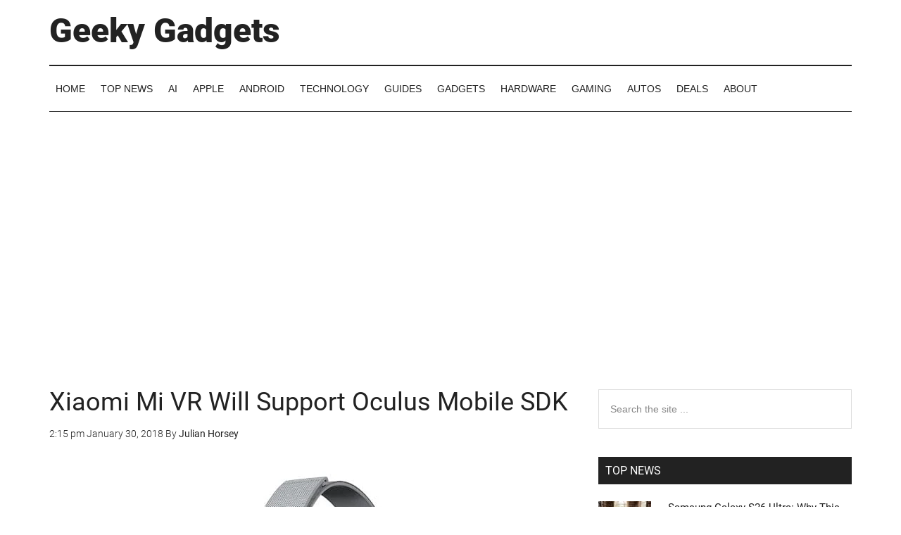

--- FILE ---
content_type: text/html; charset=UTF-8
request_url: https://www.geeky-gadgets.com/xiaomi-mi-vr-will-support-oculus-mobile-sdk-30-01-2018/
body_size: 41295
content:
<!DOCTYPE html>
<html lang="en-US">
<head >
<meta charset="UTF-8" />
<meta name="viewport" content="width=device-width, initial-scale=1" />
<meta name='robots' content='index, follow, max-image-preview:large, max-snippet:-1, max-video-preview:-1' />

	<!-- This site is optimized with the Yoast SEO Premium plugin v26.7 (Yoast SEO v26.7) - https://yoast.com/wordpress/plugins/seo/ -->
	<title>Xiaomi Mi VR Will Support Oculus Mobile SDK - Geeky Gadgets</title><link rel="preload" href="https://www.geeky-gadgets.com/wp-content/uploads/2018/01/Xiaomi-Mi-VR-Will-Support-Oculus-Mobile-SDK.jpg" as="image" imagesrcset="https://www.geeky-gadgets.com/wp-content/uploads/2018/01/Xiaomi-Mi-VR-Will-Support-Oculus-Mobile-SDK.jpg 700w, https://www.geeky-gadgets.com/wp-content/uploads/2018/01/Xiaomi-Mi-VR-Will-Support-Oculus-Mobile-SDK-300x214.jpg 300w" imagesizes="(max-width: 700px) 100vw, 700px" fetchpriority="high"><link rel="preload" href="https://www.geeky-gadgets.com/wp-content/plugins/mobile-menu/includes/css/font/mobmenu.woff2?31192480" as="font" crossorigin><link rel="preload" href="https://www.geeky-gadgets.com/wp-content/uploads/fonts/Roboto-Light.woff2" as="font" type="font/woff2" crossorigin><link rel="preload" href="https://www.geeky-gadgets.com/wp-content/uploads/fonts/Roboto-Regular.woff2" as="font" type="font/woff2" crossorigin><link rel="preload" href="https://www.geeky-gadgets.com/wp-content/uploads/fonts/Roboto-Black.woff2" as="font" type="font/woff2" crossorigin>
	<meta name="description" content="Developers interested in creating virtual reality applications for the new Xiaomi Mi VR headset may be pleased to know that the device will support the Oculus Mobile SDK, Oculus has confirmed today. The announcement is not that surprising considering the Xiaomi Mi VR Standalone headset uses identical hardware to" />
	<link rel="canonical" href="https://www.geeky-gadgets.com/xiaomi-mi-vr-will-support-oculus-mobile-sdk-30-01-2018/" />
	<meta property="og:locale" content="en_US" />
	<meta property="og:type" content="article" />
	<meta property="og:title" content="Xiaomi Mi VR Will Support Oculus Mobile SDK" />
	<meta property="og:description" content="Developers interested in creating virtual reality applications for the new Xiaomi Mi VR headset may be pleased to know that the device will support the Oculus Mobile SDK, Oculus has confirmed today. The announcement is not that surprising considering the Xiaomi Mi VR Standalone headset uses identical hardware to" />
	<meta property="og:url" content="https://www.geeky-gadgets.com/xiaomi-mi-vr-will-support-oculus-mobile-sdk-30-01-2018/" />
	<meta property="og:site_name" content="Geeky Gadgets" />
	<meta property="article:publisher" content="https://www.facebook.com/GeekyGadgets" />
	<meta property="article:published_time" content="2018-01-30T14:15:52+00:00" />
	<meta property="og:image" content="https://www.geeky-gadgets.com/wp-content/uploads/2018/01/Xiaomi-Mi-VR-Will-Support-Oculus-Mobile-SDK.jpg" />
	<meta property="og:image:width" content="700" />
	<meta property="og:image:height" content="500" />
	<meta property="og:image:type" content="image/jpeg" />
	<meta name="author" content="Julian Horsey" />
	<meta name="twitter:card" content="summary_large_image" />
	<meta name="twitter:creator" content="@geekygadgets" />
	<meta name="twitter:site" content="@geekygadgets" />
	<script type="application/ld+json" class="yoast-schema-graph">{"@context":"https://schema.org","@graph":[{"@type":"Article","@id":"https://www.geeky-gadgets.com/xiaomi-mi-vr-will-support-oculus-mobile-sdk-30-01-2018/#article","isPartOf":{"@id":"https://www.geeky-gadgets.com/xiaomi-mi-vr-will-support-oculus-mobile-sdk-30-01-2018/"},"author":{"name":"Julian Horsey","@id":"https://www.geeky-gadgets.com/#/schema/person/45267889c5a3bed3bfb2942ac87c13cf"},"headline":"Xiaomi Mi VR Will Support Oculus Mobile SDK","datePublished":"2018-01-30T14:15:52+00:00","mainEntityOfPage":{"@id":"https://www.geeky-gadgets.com/xiaomi-mi-vr-will-support-oculus-mobile-sdk-30-01-2018/"},"wordCount":326,"commentCount":0,"publisher":{"@id":"https://www.geeky-gadgets.com/#organization"},"image":{"@id":"https://www.geeky-gadgets.com/xiaomi-mi-vr-will-support-oculus-mobile-sdk-30-01-2018/#primaryimage"},"thumbnailUrl":"https://www.geeky-gadgets.com/wp-content/uploads/2018/01/Xiaomi-Mi-VR-Will-Support-Oculus-Mobile-SDK.jpg","articleSection":["Technology News","Top News"],"inLanguage":"en-US","potentialAction":[{"@type":"CommentAction","name":"Comment","target":["https://www.geeky-gadgets.com/xiaomi-mi-vr-will-support-oculus-mobile-sdk-30-01-2018/#respond"]}],"copyrightYear":"2018","copyrightHolder":{"@id":"https://www.geeky-gadgets.com/#organization"}},{"@type":"WebPage","@id":"https://www.geeky-gadgets.com/xiaomi-mi-vr-will-support-oculus-mobile-sdk-30-01-2018/","url":"https://www.geeky-gadgets.com/xiaomi-mi-vr-will-support-oculus-mobile-sdk-30-01-2018/","name":"Xiaomi Mi VR Will Support Oculus Mobile SDK - Geeky Gadgets","isPartOf":{"@id":"https://www.geeky-gadgets.com/#website"},"primaryImageOfPage":{"@id":"https://www.geeky-gadgets.com/xiaomi-mi-vr-will-support-oculus-mobile-sdk-30-01-2018/#primaryimage"},"image":{"@id":"https://www.geeky-gadgets.com/xiaomi-mi-vr-will-support-oculus-mobile-sdk-30-01-2018/#primaryimage"},"thumbnailUrl":"https://www.geeky-gadgets.com/wp-content/uploads/2018/01/Xiaomi-Mi-VR-Will-Support-Oculus-Mobile-SDK.jpg","datePublished":"2018-01-30T14:15:52+00:00","description":"Developers interested in creating virtual reality applications for the new Xiaomi Mi VR headset may be pleased to know that the device will support the Oculus Mobile SDK, Oculus has confirmed today. The announcement is not that surprising considering the Xiaomi Mi VR Standalone headset uses identical hardware to","breadcrumb":{"@id":"https://www.geeky-gadgets.com/xiaomi-mi-vr-will-support-oculus-mobile-sdk-30-01-2018/#breadcrumb"},"inLanguage":"en-US","potentialAction":[{"@type":"ReadAction","target":["https://www.geeky-gadgets.com/xiaomi-mi-vr-will-support-oculus-mobile-sdk-30-01-2018/"]}]},{"@type":"ImageObject","inLanguage":"en-US","@id":"https://www.geeky-gadgets.com/xiaomi-mi-vr-will-support-oculus-mobile-sdk-30-01-2018/#primaryimage","url":"https://www.geeky-gadgets.com/wp-content/uploads/2018/01/Xiaomi-Mi-VR-Will-Support-Oculus-Mobile-SDK.jpg","contentUrl":"https://www.geeky-gadgets.com/wp-content/uploads/2018/01/Xiaomi-Mi-VR-Will-Support-Oculus-Mobile-SDK.jpg","width":700,"height":500,"caption":"Xiaomi Mi VR Will Support Oculus Mobile SDK"},{"@type":"BreadcrumbList","@id":"https://www.geeky-gadgets.com/xiaomi-mi-vr-will-support-oculus-mobile-sdk-30-01-2018/#breadcrumb","itemListElement":[{"@type":"ListItem","position":1,"name":"Home","item":"https://www.geeky-gadgets.com/"},{"@type":"ListItem","position":2,"name":"Top News","item":"https://www.geeky-gadgets.com/category/top-news/"},{"@type":"ListItem","position":3,"name":"Xiaomi Mi VR Will Support Oculus Mobile SDK"}]},{"@type":"WebSite","@id":"https://www.geeky-gadgets.com/#website","url":"https://www.geeky-gadgets.com/","name":"Geeky Gadgets","description":"The Latest Technology News","publisher":{"@id":"https://www.geeky-gadgets.com/#organization"},"potentialAction":[{"@type":"SearchAction","target":{"@type":"EntryPoint","urlTemplate":"https://www.geeky-gadgets.com/?s={search_term_string}"},"query-input":{"@type":"PropertyValueSpecification","valueRequired":true,"valueName":"search_term_string"}}],"inLanguage":"en-US"},{"@type":"Organization","@id":"https://www.geeky-gadgets.com/#organization","name":"Geeky Gadgets","url":"https://www.geeky-gadgets.com/","logo":{"@type":"ImageObject","inLanguage":"en-US","@id":"https://www.geeky-gadgets.com/#/schema/logo/image/","url":"https://www.geeky-gadgets.com/wp-content/uploads/2024/04/Geeky-Gadgets.png","contentUrl":"https://www.geeky-gadgets.com/wp-content/uploads/2024/04/Geeky-Gadgets.png","width":871,"height":871,"caption":"Geeky Gadgets"},"image":{"@id":"https://www.geeky-gadgets.com/#/schema/logo/image/"},"sameAs":["https://www.facebook.com/GeekyGadgets","https://x.com/geekygadgets"]},{"@type":"Person","@id":"https://www.geeky-gadgets.com/#/schema/person/45267889c5a3bed3bfb2942ac87c13cf","name":"Julian Horsey","image":{"@type":"ImageObject","inLanguage":"en-US","@id":"https://www.geeky-gadgets.com/#/schema/person/image/","url":"https://secure.gravatar.com/avatar/ce8cbbec9e1b83ad39ae265f279508d740fdedba7ed22c281cfdf8c05f7047ef?s=96&d=mm&r=g","contentUrl":"https://secure.gravatar.com/avatar/ce8cbbec9e1b83ad39ae265f279508d740fdedba7ed22c281cfdf8c05f7047ef?s=96&d=mm&r=g","caption":"Julian Horsey"},"sameAs":["https://www.geeky-gadgets.com"],"url":"https://www.geeky-gadgets.com/author/jhorsey/"}]}</script>
	<!-- / Yoast SEO Premium plugin. -->


<link rel='dns-prefetch' href='//geeky-gadgets.net' />
<link rel="alternate" type="application/rss+xml" title="Geeky Gadgets &raquo; Feed" href="https://www.geeky-gadgets.com/feed/" />
<link rel="alternate" type="application/rss+xml" title="Geeky Gadgets &raquo; Comments Feed" href="https://www.geeky-gadgets.com/comments/feed/" />
<link rel="alternate" type="application/rss+xml" title="Geeky Gadgets &raquo; Xiaomi Mi VR Will Support Oculus Mobile SDK Comments Feed" href="https://www.geeky-gadgets.com/xiaomi-mi-vr-will-support-oculus-mobile-sdk-30-01-2018/feed/" />
<link rel="alternate" title="oEmbed (JSON)" type="application/json+oembed" href="https://www.geeky-gadgets.com/wp-json/oembed/1.0/embed?url=https%3A%2F%2Fwww.geeky-gadgets.com%2Fxiaomi-mi-vr-will-support-oculus-mobile-sdk-30-01-2018%2F" />
<link rel="alternate" title="oEmbed (XML)" type="text/xml+oembed" href="https://www.geeky-gadgets.com/wp-json/oembed/1.0/embed?url=https%3A%2F%2Fwww.geeky-gadgets.com%2Fxiaomi-mi-vr-will-support-oculus-mobile-sdk-30-01-2018%2F&#038;format=xml" />
<style id='wp-img-auto-sizes-contain-inline-css' type='text/css'>
img:is([sizes=auto i],[sizes^="auto," i]){contain-intrinsic-size:3000px 1500px}
/*# sourceURL=wp-img-auto-sizes-contain-inline-css */
</style>
<link rel='stylesheet' id='magazine-pro-css' href='https://www.geeky-gadgets.com/wp-content/themes/magazine-pro/style.css?ver=3.2.4' type='text/css' media='all' />
<style id='magazine-pro-inline-css' type='text/css'>


		button:focus,
		button:hover,
		input[type="button"]:focus,
		input[type="button"]:hover,
		input[type="reset"]:focus,
		input[type="reset"]:hover,
		input[type="submit"]:focus,
		input[type="submit"]:hover,
		.archive-pagination li a:focus,
		.archive-pagination li a:hover,
		.archive-pagination li.active a,
		.button:focus,
		.button:hover,
		.entry-content .button:focus,
		.entry-content .button:hover,
		.home-middle a.more-link:focus,
		.home-middle a.more-link:hover,
		.home-top a.more-link:focus,
		.home-top a.more-link:hover,
		.js .content .home-middle a .entry-time,
		.js .content .home-top a .entry-time,
		.sidebar .tagcloud a:focus,
		.sidebar .tagcloud a:hover,
		.widget-area .enews-widget input[type="submit"] {
			background-color: #0672dd;
			color: #ffffff;
		}

		.menu-toggle:focus,
		.menu-toggle:hover,
		.nav-primary .genesis-nav-menu a:focus,
		.nav-primary .genesis-nav-menu a:hover,
		.nav-primary .sub-menu a:focus,
		.nav-primary .sub-menu a:hover,
		.nav-primary .genesis-nav-menu .current-menu-item > a,
		.nav-primary .genesis-nav-menu .sub-menu .current-menu-item > a:focus,
		.nav-primary .genesis-nav-menu .sub-menu .current-menu-item > a:hover,
		.nav-primary .genesis-nav-menu a:focus,
		.nav-primary .genesis-nav-menu a:hover,
		.nav-primary .sub-menu a:focus,
		.nav-primary .sub-menu a:hover,
		.nav-primary .genesis-nav-menu .current-menu-item > a,
		.nav-primary .sub-menu-toggle:focus,
		.nav-primary .sub-menu-toggle:hover {
			color: #0672dd;
		}

		@media only screen and (max-width: 840px) {
			nav.nav-primary .sub-menu-toggle:focus,
			nav.nav-primary .sub-menu-toggle:hover,
			nav.nav-primary.genesis-responsive-menu .genesis-nav-menu a:focus,
			nav.nav-primary.genesis-responsive-menu .genesis-nav-menu a:hover,
			nav.nav-primary.genesis-responsive-menu .genesis-nav-menu .sub-menu a:focus,
			nav.nav-primary.genesis-responsive-menu .genesis-nav-menu .sub-menu a:hover,
			#genesis-mobile-nav-primary:focus,
			#genesis-mobile-nav-primary:hover {
				color: #0672dd;
			}
		}

		


		a:focus,
		a:hover,
		.entry-content a,
		.entry-title a:focus,
		.entry-title a:hover,
		.genesis-nav-menu a:focus,
		.genesis-nav-menu a:hover,
		.genesis-nav-menu .current-menu-item > a,
		.genesis-nav-menu .sub-menu .current-menu-item > a:focus,
		.genesis-nav-menu .sub-menu .current-menu-item > a:hover,
		.menu-toggle:focus,
		.menu-toggle:hover,
		.sub-menu-toggle:focus,
		.sub-menu-toggle:hover {
			color: #0672dd;
		}
		
/*# sourceURL=magazine-pro-inline-css */
</style>
<style id='wp-block-library-inline-css' type='text/css'>
:root{--wp-block-synced-color:#7a00df;--wp-block-synced-color--rgb:122,0,223;--wp-bound-block-color:var(--wp-block-synced-color);--wp-editor-canvas-background:#ddd;--wp-admin-theme-color:#007cba;--wp-admin-theme-color--rgb:0,124,186;--wp-admin-theme-color-darker-10:#006ba1;--wp-admin-theme-color-darker-10--rgb:0,107,160.5;--wp-admin-theme-color-darker-20:#005a87;--wp-admin-theme-color-darker-20--rgb:0,90,135;--wp-admin-border-width-focus:2px}@media (min-resolution:192dpi){:root{--wp-admin-border-width-focus:1.5px}}.wp-element-button{cursor:pointer}:root .has-very-light-gray-background-color{background-color:#eee}:root .has-very-dark-gray-background-color{background-color:#313131}:root .has-very-light-gray-color{color:#eee}:root .has-very-dark-gray-color{color:#313131}:root .has-vivid-green-cyan-to-vivid-cyan-blue-gradient-background{background:linear-gradient(135deg,#00d084,#0693e3)}:root .has-purple-crush-gradient-background{background:linear-gradient(135deg,#34e2e4,#4721fb 50%,#ab1dfe)}:root .has-hazy-dawn-gradient-background{background:linear-gradient(135deg,#faaca8,#dad0ec)}:root .has-subdued-olive-gradient-background{background:linear-gradient(135deg,#fafae1,#67a671)}:root .has-atomic-cream-gradient-background{background:linear-gradient(135deg,#fdd79a,#004a59)}:root .has-nightshade-gradient-background{background:linear-gradient(135deg,#330968,#31cdcf)}:root .has-midnight-gradient-background{background:linear-gradient(135deg,#020381,#2874fc)}:root{--wp--preset--font-size--normal:16px;--wp--preset--font-size--huge:42px}.has-regular-font-size{font-size:1em}.has-larger-font-size{font-size:2.625em}.has-normal-font-size{font-size:var(--wp--preset--font-size--normal)}.has-huge-font-size{font-size:var(--wp--preset--font-size--huge)}.has-text-align-center{text-align:center}.has-text-align-left{text-align:left}.has-text-align-right{text-align:right}.has-fit-text{white-space:nowrap!important}#end-resizable-editor-section{display:none}.aligncenter{clear:both}.items-justified-left{justify-content:flex-start}.items-justified-center{justify-content:center}.items-justified-right{justify-content:flex-end}.items-justified-space-between{justify-content:space-between}.screen-reader-text{border:0;clip-path:inset(50%);height:1px;margin:-1px;overflow:hidden;padding:0;position:absolute;width:1px;word-wrap:normal!important}.screen-reader-text:focus{background-color:#ddd;clip-path:none;color:#444;display:block;font-size:1em;height:auto;left:5px;line-height:normal;padding:15px 23px 14px;text-decoration:none;top:5px;width:auto;z-index:100000}html :where(.has-border-color){border-style:solid}html :where([style*=border-top-color]){border-top-style:solid}html :where([style*=border-right-color]){border-right-style:solid}html :where([style*=border-bottom-color]){border-bottom-style:solid}html :where([style*=border-left-color]){border-left-style:solid}html :where([style*=border-width]){border-style:solid}html :where([style*=border-top-width]){border-top-style:solid}html :where([style*=border-right-width]){border-right-style:solid}html :where([style*=border-bottom-width]){border-bottom-style:solid}html :where([style*=border-left-width]){border-left-style:solid}html :where(img[class*=wp-image-]){height:auto;max-width:100%}:where(figure){margin:0 0 1em}html :where(.is-position-sticky){--wp-admin--admin-bar--position-offset:var(--wp-admin--admin-bar--height,0px)}@media screen and (max-width:600px){html :where(.is-position-sticky){--wp-admin--admin-bar--position-offset:0px}}

/*# sourceURL=wp-block-library-inline-css */
</style><style id='global-styles-inline-css' type='text/css'>
:root{--wp--preset--aspect-ratio--square: 1;--wp--preset--aspect-ratio--4-3: 4/3;--wp--preset--aspect-ratio--3-4: 3/4;--wp--preset--aspect-ratio--3-2: 3/2;--wp--preset--aspect-ratio--2-3: 2/3;--wp--preset--aspect-ratio--16-9: 16/9;--wp--preset--aspect-ratio--9-16: 9/16;--wp--preset--color--black: #000000;--wp--preset--color--cyan-bluish-gray: #abb8c3;--wp--preset--color--white: #ffffff;--wp--preset--color--pale-pink: #f78da7;--wp--preset--color--vivid-red: #cf2e2e;--wp--preset--color--luminous-vivid-orange: #ff6900;--wp--preset--color--luminous-vivid-amber: #fcb900;--wp--preset--color--light-green-cyan: #7bdcb5;--wp--preset--color--vivid-green-cyan: #00d084;--wp--preset--color--pale-cyan-blue: #8ed1fc;--wp--preset--color--vivid-cyan-blue: #0693e3;--wp--preset--color--vivid-purple: #9b51e0;--wp--preset--gradient--vivid-cyan-blue-to-vivid-purple: linear-gradient(135deg,rgb(6,147,227) 0%,rgb(155,81,224) 100%);--wp--preset--gradient--light-green-cyan-to-vivid-green-cyan: linear-gradient(135deg,rgb(122,220,180) 0%,rgb(0,208,130) 100%);--wp--preset--gradient--luminous-vivid-amber-to-luminous-vivid-orange: linear-gradient(135deg,rgb(252,185,0) 0%,rgb(255,105,0) 100%);--wp--preset--gradient--luminous-vivid-orange-to-vivid-red: linear-gradient(135deg,rgb(255,105,0) 0%,rgb(207,46,46) 100%);--wp--preset--gradient--very-light-gray-to-cyan-bluish-gray: linear-gradient(135deg,rgb(238,238,238) 0%,rgb(169,184,195) 100%);--wp--preset--gradient--cool-to-warm-spectrum: linear-gradient(135deg,rgb(74,234,220) 0%,rgb(151,120,209) 20%,rgb(207,42,186) 40%,rgb(238,44,130) 60%,rgb(251,105,98) 80%,rgb(254,248,76) 100%);--wp--preset--gradient--blush-light-purple: linear-gradient(135deg,rgb(255,206,236) 0%,rgb(152,150,240) 100%);--wp--preset--gradient--blush-bordeaux: linear-gradient(135deg,rgb(254,205,165) 0%,rgb(254,45,45) 50%,rgb(107,0,62) 100%);--wp--preset--gradient--luminous-dusk: linear-gradient(135deg,rgb(255,203,112) 0%,rgb(199,81,192) 50%,rgb(65,88,208) 100%);--wp--preset--gradient--pale-ocean: linear-gradient(135deg,rgb(255,245,203) 0%,rgb(182,227,212) 50%,rgb(51,167,181) 100%);--wp--preset--gradient--electric-grass: linear-gradient(135deg,rgb(202,248,128) 0%,rgb(113,206,126) 100%);--wp--preset--gradient--midnight: linear-gradient(135deg,rgb(2,3,129) 0%,rgb(40,116,252) 100%);--wp--preset--font-size--small: 13px;--wp--preset--font-size--medium: 20px;--wp--preset--font-size--large: 36px;--wp--preset--font-size--x-large: 42px;--wp--preset--spacing--20: 0.44rem;--wp--preset--spacing--30: 0.67rem;--wp--preset--spacing--40: 1rem;--wp--preset--spacing--50: 1.5rem;--wp--preset--spacing--60: 2.25rem;--wp--preset--spacing--70: 3.38rem;--wp--preset--spacing--80: 5.06rem;--wp--preset--shadow--natural: 6px 6px 9px rgba(0, 0, 0, 0.2);--wp--preset--shadow--deep: 12px 12px 50px rgba(0, 0, 0, 0.4);--wp--preset--shadow--sharp: 6px 6px 0px rgba(0, 0, 0, 0.2);--wp--preset--shadow--outlined: 6px 6px 0px -3px rgb(255, 255, 255), 6px 6px rgb(0, 0, 0);--wp--preset--shadow--crisp: 6px 6px 0px rgb(0, 0, 0);}:where(.is-layout-flex){gap: 0.5em;}:where(.is-layout-grid){gap: 0.5em;}body .is-layout-flex{display: flex;}.is-layout-flex{flex-wrap: wrap;align-items: center;}.is-layout-flex > :is(*, div){margin: 0;}body .is-layout-grid{display: grid;}.is-layout-grid > :is(*, div){margin: 0;}:where(.wp-block-columns.is-layout-flex){gap: 2em;}:where(.wp-block-columns.is-layout-grid){gap: 2em;}:where(.wp-block-post-template.is-layout-flex){gap: 1.25em;}:where(.wp-block-post-template.is-layout-grid){gap: 1.25em;}.has-black-color{color: var(--wp--preset--color--black) !important;}.has-cyan-bluish-gray-color{color: var(--wp--preset--color--cyan-bluish-gray) !important;}.has-white-color{color: var(--wp--preset--color--white) !important;}.has-pale-pink-color{color: var(--wp--preset--color--pale-pink) !important;}.has-vivid-red-color{color: var(--wp--preset--color--vivid-red) !important;}.has-luminous-vivid-orange-color{color: var(--wp--preset--color--luminous-vivid-orange) !important;}.has-luminous-vivid-amber-color{color: var(--wp--preset--color--luminous-vivid-amber) !important;}.has-light-green-cyan-color{color: var(--wp--preset--color--light-green-cyan) !important;}.has-vivid-green-cyan-color{color: var(--wp--preset--color--vivid-green-cyan) !important;}.has-pale-cyan-blue-color{color: var(--wp--preset--color--pale-cyan-blue) !important;}.has-vivid-cyan-blue-color{color: var(--wp--preset--color--vivid-cyan-blue) !important;}.has-vivid-purple-color{color: var(--wp--preset--color--vivid-purple) !important;}.has-black-background-color{background-color: var(--wp--preset--color--black) !important;}.has-cyan-bluish-gray-background-color{background-color: var(--wp--preset--color--cyan-bluish-gray) !important;}.has-white-background-color{background-color: var(--wp--preset--color--white) !important;}.has-pale-pink-background-color{background-color: var(--wp--preset--color--pale-pink) !important;}.has-vivid-red-background-color{background-color: var(--wp--preset--color--vivid-red) !important;}.has-luminous-vivid-orange-background-color{background-color: var(--wp--preset--color--luminous-vivid-orange) !important;}.has-luminous-vivid-amber-background-color{background-color: var(--wp--preset--color--luminous-vivid-amber) !important;}.has-light-green-cyan-background-color{background-color: var(--wp--preset--color--light-green-cyan) !important;}.has-vivid-green-cyan-background-color{background-color: var(--wp--preset--color--vivid-green-cyan) !important;}.has-pale-cyan-blue-background-color{background-color: var(--wp--preset--color--pale-cyan-blue) !important;}.has-vivid-cyan-blue-background-color{background-color: var(--wp--preset--color--vivid-cyan-blue) !important;}.has-vivid-purple-background-color{background-color: var(--wp--preset--color--vivid-purple) !important;}.has-black-border-color{border-color: var(--wp--preset--color--black) !important;}.has-cyan-bluish-gray-border-color{border-color: var(--wp--preset--color--cyan-bluish-gray) !important;}.has-white-border-color{border-color: var(--wp--preset--color--white) !important;}.has-pale-pink-border-color{border-color: var(--wp--preset--color--pale-pink) !important;}.has-vivid-red-border-color{border-color: var(--wp--preset--color--vivid-red) !important;}.has-luminous-vivid-orange-border-color{border-color: var(--wp--preset--color--luminous-vivid-orange) !important;}.has-luminous-vivid-amber-border-color{border-color: var(--wp--preset--color--luminous-vivid-amber) !important;}.has-light-green-cyan-border-color{border-color: var(--wp--preset--color--light-green-cyan) !important;}.has-vivid-green-cyan-border-color{border-color: var(--wp--preset--color--vivid-green-cyan) !important;}.has-pale-cyan-blue-border-color{border-color: var(--wp--preset--color--pale-cyan-blue) !important;}.has-vivid-cyan-blue-border-color{border-color: var(--wp--preset--color--vivid-cyan-blue) !important;}.has-vivid-purple-border-color{border-color: var(--wp--preset--color--vivid-purple) !important;}.has-vivid-cyan-blue-to-vivid-purple-gradient-background{background: var(--wp--preset--gradient--vivid-cyan-blue-to-vivid-purple) !important;}.has-light-green-cyan-to-vivid-green-cyan-gradient-background{background: var(--wp--preset--gradient--light-green-cyan-to-vivid-green-cyan) !important;}.has-luminous-vivid-amber-to-luminous-vivid-orange-gradient-background{background: var(--wp--preset--gradient--luminous-vivid-amber-to-luminous-vivid-orange) !important;}.has-luminous-vivid-orange-to-vivid-red-gradient-background{background: var(--wp--preset--gradient--luminous-vivid-orange-to-vivid-red) !important;}.has-very-light-gray-to-cyan-bluish-gray-gradient-background{background: var(--wp--preset--gradient--very-light-gray-to-cyan-bluish-gray) !important;}.has-cool-to-warm-spectrum-gradient-background{background: var(--wp--preset--gradient--cool-to-warm-spectrum) !important;}.has-blush-light-purple-gradient-background{background: var(--wp--preset--gradient--blush-light-purple) !important;}.has-blush-bordeaux-gradient-background{background: var(--wp--preset--gradient--blush-bordeaux) !important;}.has-luminous-dusk-gradient-background{background: var(--wp--preset--gradient--luminous-dusk) !important;}.has-pale-ocean-gradient-background{background: var(--wp--preset--gradient--pale-ocean) !important;}.has-electric-grass-gradient-background{background: var(--wp--preset--gradient--electric-grass) !important;}.has-midnight-gradient-background{background: var(--wp--preset--gradient--midnight) !important;}.has-small-font-size{font-size: var(--wp--preset--font-size--small) !important;}.has-medium-font-size{font-size: var(--wp--preset--font-size--medium) !important;}.has-large-font-size{font-size: var(--wp--preset--font-size--large) !important;}.has-x-large-font-size{font-size: var(--wp--preset--font-size--x-large) !important;}
/*# sourceURL=global-styles-inline-css */
</style>

<style id='classic-theme-styles-inline-css' type='text/css'>
/*! This file is auto-generated */
.wp-block-button__link{color:#fff;background-color:#32373c;border-radius:9999px;box-shadow:none;text-decoration:none;padding:calc(.667em + 2px) calc(1.333em + 2px);font-size:1.125em}.wp-block-file__button{background:#32373c;color:#fff;text-decoration:none}
/*# sourceURL=/wp-includes/css/classic-themes.min.css */
</style>
<link rel='stylesheet' id='easy_social_share_buttons-frontend-css' href='https://www.geeky-gadgets.com/wp-content/plugins/easy-social-share-buttons/assets/css/frontend.min.css?ver=1.0.0' type='text/css' media='all' />
<link rel='stylesheet' id='qc-choice-css' href='https://www.geeky-gadgets.com/wp-content/plugins/quantcast-choice/public/css/style.min.css?ver=2.0.8' type='text/css' media='all' />
<link rel='stylesheet' id='mm-compiled-options-mobmenu-css' href='https://www.geeky-gadgets.com/wp-content/uploads/dynamic-mobmenu.css?ver=2.8.8' type='text/css' media='all' />
<link rel='stylesheet' id='cssmobmenu-icons-css' href='https://www.geeky-gadgets.com/wp-content/plugins/mobile-menu/includes/css/mobmenu-icons.css?ver=6.9' type='text/css' media='all' />
<link rel='stylesheet' id='cssmobmenu-css' href='https://www.geeky-gadgets.com/wp-content/plugins/mobile-menu/includes/css/mobmenu.css?ver=2.8.8' type='text/css' media='all' />
<script type="pmdelayedscript" id="qc-choice-js-extra" data-perfmatters-type="text/javascript" data-cfasync="false" data-no-optimize="1" data-no-defer="1" data-no-minify="1">
/* <![CDATA[ */
var choice_cmp_config = {"utid":"E3vv-qS-cwcFY","ccpa":"manual","datalayer":"true"};
//# sourceURL=qc-choice-js-extra
/* ]]> */
</script>
<script type="pmdelayedscript" async="async" defer src="https://www.geeky-gadgets.com/wp-content/plugins/quantcast-choice/public/js/script.min.js?ver=2.0.8" id="qc-choice-js" data-perfmatters-type="text/javascript" data-cfasync="false" data-no-optimize="1" data-no-defer="1" data-no-minify="1"></script>
<script type="text/javascript" defer data-domain='geeky-gadgets.com' data-api='https://geeky-gadgets.net/api/event' data-cfasync='false' defer src="https://geeky-gadgets.net/js/plausible.outbound-links.js?ver=2.5.0" id="plausible-analytics-js"></script>
<script type="text/javascript" id="plausible-analytics-js-after">
/* <![CDATA[ */
window.plausible = window.plausible || function() { (window.plausible.q = window.plausible.q || []).push(arguments) }
//# sourceURL=plausible-analytics-js-after
/* ]]> */
</script>
<script type="text/javascript" defer src="https://www.geeky-gadgets.com/wp-includes/js/jquery/jquery.min.js?ver=3.7.1" id="jquery-core-js"></script>
<script type="text/javascript" defer src="https://www.geeky-gadgets.com/wp-content/themes/magazine-pro/js/entry-date.js?ver=1.0.0" id="magazine-entry-date-js"></script>
<script type="text/javascript" defer src="https://www.geeky-gadgets.com/wp-content/plugins/mobile-menu/includes/js/mobmenu.js?ver=2.8.8" id="mobmenujs-js"></script>
<link rel="icon" href="https://www.geeky-gadgets.com/wp-content/themes/magazine-pro/images/favicon.ico" />
<link rel="preload" as="style" href="//a.pub.network/geeky-gadgets-com/cls.css">
<link rel="preload" as="script" href="//a.pub.network/geeky-gadgets-com/pubfig.min.js">


<!-- Global site tag (gtag.js) - Google Analytics -->
<script async src="https://www.googletagmanager.com/gtag/js?id=UA-2006565-2"></script>
<script>
  window.dataLayer = window.dataLayer || [];
  function gtag(){dataLayer.push(arguments);}
  gtag('js', new Date());

  gtag('config', 'UA-2006565-2');
</script>
<!-- GoogleAnalyticsEnd -->

<!-- GA4 --->
<!-- Google tag (gtag.js) -->
<script async src="https://www.googletagmanager.com/gtag/js?id=G-XXJKEFBHV2"></script>
<script>
  window.dataLayer = window.dataLayer || [];
  function gtag(){dataLayer.push(arguments);}
  gtag('js', new Date());

  gtag('config', 'G-XXJKEFBHV2');
</script>
<!-- GA4 --->

<!-- Facebook Start --->
<div id="fb-root"></div>
<script defer type="pmdelayedscript" data-cfasync="false" data-no-optimize="1" data-no-defer="1" data-no-minify="1">(function(d, s, id) {
  var js, fjs = d.getElementsByTagName(s)[0];
  if (d.getElementById(id)) return;
  js = d.createElement(s); js.id = id;
  js.src = "//connect.facebook.net/en_US/all.js#xfbml=1&appId=215380905166741";
  fjs.parentNode.insertBefore(js, fjs);
}(document, 'script', 'facebook-jssdk'));</script>
<!-- Facebook End --->
<!-- stack commerce start --> 
<script type='text/javascript'>
var googletag = googletag || {};
googletag.cmd = googletag.cmd || [];
(function() {
var gads = document.createElement('script');
gads.async = true;
gads.type = 'text/javascript';
var useSSL = 'https:' == document.location.protocol;
gads.src = (useSSL ? 'https:' : 'http:') + 
'//www.googletagservices.com/tag/js/gpt.js';
var node = document.getElementsByTagName('script')[0];
node.parentNode.insertBefore(gads, node);
})();
</script>
<script type='text/javascript'>
googletag.cmd.push(function() {
googletag.defineSlot('/7346874/GG-200x250', [300, 250], 'div-gpt-ad-1426100616219-0').addService(googletag.pubads());
googletag.pubads().enableSingleRequest();
googletag.enableServices();
});
</script>
<!-- stack commerce end --> 
<script type="pmdelayedscript" src="https://widgets.stackcommerce.com/js-deal-feed/0.1/widget.js" async="true" defer data-perfmatters-type="text/javascript" data-cfasync="false" data-no-optimize="1" data-no-defer="1" data-no-minify="1"></script>
<!-- StoreStart -->
<script async='async' src='https://www.googletagservices.com/tag/js/gpt.js'></script>
<script>
  var googletag = googletag || {};
  googletag.cmd = googletag.cmd || [];
</script>
<!-- StoreEnd-->
<!-- FreeStar Start -->
<link rel="stylesheet" href="https://a.pub.network/geeky-gadgets-com/cls.css">
<script data-cfasync="false" type="pmdelayedscript" data-perfmatters-type="text/javascript" data-no-optimize="1" data-no-defer="1" data-no-minify="1">
  var freestar = freestar || {};
  freestar.queue = freestar.queue || [];
  freestar.config = freestar.config || {};
  freestar.config.enabled_slots = [];
  freestar.initCallback = function () { (freestar.config.enabled_slots.length === 0) ? freestar.initCallbackCalled = false : freestar.newAdSlots(freestar.config.enabled_slots) }
</script>

<script src="https://a.pub.network/geeky-gadgets-com/pubfig.min.js" async type="pmdelayedscript" data-cfasync="false" data-no-optimize="1" data-no-defer="1" data-no-minify="1"></script>
<!-- Impact -->
<meta name='ir-site-verification-token' value='866403433'>
<!-- Impact -->

<!-- InMobi Choice. Consent Manager Tag v3.0 (for TCF 2.2) -->
<script type="pmdelayedscript" async="true" data-perfmatters-type="text/javascript" data-cfasync="false" data-no-optimize="1" data-no-defer="1" data-no-minify="1">
(function() {
  var host = window.location.hostname;
  var element = document.createElement('script');
  var firstScript = document.getElementsByTagName('script')[0];
  var url = 'https://cmp.inmobi.com'
    .concat('/choice/', 'E3vv-qS-cwcFY', '/', host, '/choice.js?tag_version=V3');
  var uspTries = 0;
  var uspTriesLimit = 3;
  element.async = true;
  element.type = 'text/javascript';
  element.src = url;

  firstScript.parentNode.insertBefore(element, firstScript);

  function makeStub() {
    var TCF_LOCATOR_NAME = '__tcfapiLocator';
    var queue = [];
    var win = window;
    var cmpFrame;

    function addFrame() {
      var doc = win.document;
      var otherCMP = !!(win.frames[TCF_LOCATOR_NAME]);

      if (!otherCMP) {
        if (doc.body) {
          var iframe = doc.createElement('iframe');

          iframe.style.cssText = 'display:none';
          iframe.name = TCF_LOCATOR_NAME;
          doc.body.appendChild(iframe);
        } else {
          setTimeout(addFrame, 5);
        }
      }
      return !otherCMP;
    }

    function tcfAPIHandler() {
      var gdprApplies;
      var args = arguments;

      if (!args.length) {
        return queue;
      } else if (args[0] === 'setGdprApplies') {
        if (
          args.length > 3 &&
          args[2] === 2 &&
          typeof args[3] === 'boolean'
        ) {
          gdprApplies = args[3];
          if (typeof args[2] === 'function') {
            args[2]('set', true);
          }
        }
      } else if (args[0] === 'ping') {
        var retr = {
          gdprApplies: gdprApplies,
          cmpLoaded: false,
          cmpStatus: 'stub'
        };

        if (typeof args[2] === 'function') {
          args[2](retr);
        }
      } else {
        if(args[0] === 'init' && typeof args[3] === 'object') {
          args[3] = Object.assign(args[3], { tag_version: 'V3' });
        }
        queue.push(args);
      }
    }

    function postMessageEventHandler(event) {
      var msgIsString = typeof event.data === 'string';
      var json = {};

      try {
        if (msgIsString) {
          json = JSON.parse(event.data);
        } else {
          json = event.data;
        }
      } catch (ignore) {}

      var payload = json.__tcfapiCall;

      if (payload) {
        window.__tcfapi(
          payload.command,
          payload.version,
          function(retValue, success) {
            var returnMsg = {
              __tcfapiReturn: {
                returnValue: retValue,
                success: success,
                callId: payload.callId
              }
            };
            if (msgIsString) {
              returnMsg = JSON.stringify(returnMsg);
            }
            if (event && event.source && event.source.postMessage) {
              event.source.postMessage(returnMsg, '*');
            }
          },
          payload.parameter
        );
      }
    }

    while (win) {
      try {
        if (win.frames[TCF_LOCATOR_NAME]) {
          cmpFrame = win;
          break;
        }
      } catch (ignore) {}

      if (win === window.top) {
        break;
      }
      win = win.parent;
    }
    if (!cmpFrame) {
      addFrame();
      win.__tcfapi = tcfAPIHandler;
      win.addEventListener('message', postMessageEventHandler, false);
    }
  };

  makeStub();

  function makeGppStub() {
    const CMP_ID = 10;
    const SUPPORTED_APIS = [
      '2:tcfeuv2',
      '6:uspv1',
      '7:usnatv1',
      '8:usca',
      '9:usvav1',
      '10:uscov1',
      '11:usutv1',
      '12:usctv1'
    ];

    window.__gpp_addFrame = function (n) {
      if (!window.frames[n]) {
        if (document.body) {
          var i = document.createElement("iframe");
          i.style.cssText = "display:none";
          i.name = n;
          document.body.appendChild(i);
        } else {
          window.setTimeout(window.__gpp_addFrame, 10, n);
        }
      }
    };
    window.__gpp_stub = function () {
      var b = arguments;
      __gpp.queue = __gpp.queue || [];
      __gpp.events = __gpp.events || [];

      if (!b.length || (b.length == 1 && b[0] == "queue")) {
        return __gpp.queue;
      }

      if (b.length == 1 && b[0] == "events") {
        return __gpp.events;
      }

      var cmd = b[0];
      var clb = b.length > 1 ? b[1] : null;
      var par = b.length > 2 ? b[2] : null;
      if (cmd === "ping") {
        clb(
          {
            gppVersion: "1.1", // must be “Version.Subversion”, current: “1.1”
            cmpStatus: "stub", // possible values: stub, loading, loaded, error
            cmpDisplayStatus: "hidden", // possible values: hidden, visible, disabled
            signalStatus: "not ready", // possible values: not ready, ready
            supportedAPIs: SUPPORTED_APIS, // list of supported APIs
            cmpId: CMP_ID, // IAB assigned CMP ID, may be 0 during stub/loading
            sectionList: [],
            applicableSections: [-1],
            gppString: "",
            parsedSections: {},
          },
          true
        );
      } else if (cmd === "addEventListener") {
        if (!("lastId" in __gpp)) {
          __gpp.lastId = 0;
        }
        __gpp.lastId++;
        var lnr = __gpp.lastId;
        __gpp.events.push({
          id: lnr,
          callback: clb,
          parameter: par,
        });
        clb(
          {
            eventName: "listenerRegistered",
            listenerId: lnr, // Registered ID of the listener
            data: true, // positive signal
            pingData: {
              gppVersion: "1.1", // must be “Version.Subversion”, current: “1.1”
              cmpStatus: "stub", // possible values: stub, loading, loaded, error
              cmpDisplayStatus: "hidden", // possible values: hidden, visible, disabled
              signalStatus: "not ready", // possible values: not ready, ready
              supportedAPIs: SUPPORTED_APIS, // list of supported APIs
              cmpId: CMP_ID, // list of supported APIs
              sectionList: [],
              applicableSections: [-1],
              gppString: "",
              parsedSections: {},
            },
          },
          true
        );
      } else if (cmd === "removeEventListener") {
        var success = false;
        for (var i = 0; i < __gpp.events.length; i++) {
          if (__gpp.events[i].id == par) {
            __gpp.events.splice(i, 1);
            success = true;
            break;
          }
        }
        clb(
          {
            eventName: "listenerRemoved",
            listenerId: par, // Registered ID of the listener
            data: success, // status info
            pingData: {
              gppVersion: "1.1", // must be “Version.Subversion”, current: “1.1”
              cmpStatus: "stub", // possible values: stub, loading, loaded, error
              cmpDisplayStatus: "hidden", // possible values: hidden, visible, disabled
              signalStatus: "not ready", // possible values: not ready, ready
              supportedAPIs: SUPPORTED_APIS, // list of supported APIs
              cmpId: CMP_ID, // CMP ID
              sectionList: [],
              applicableSections: [-1],
              gppString: "",
              parsedSections: {},
            },
          },
          true
        );
      } else if (cmd === "hasSection") {
        clb(false, true);
      } else if (cmd === "getSection" || cmd === "getField") {
        clb(null, true);
      }
      //queue all other commands
      else {
        __gpp.queue.push([].slice.apply(b));
      }
    };
    window.__gpp_msghandler = function (event) {
      var msgIsString = typeof event.data === "string";
      try {
        var json = msgIsString ? JSON.parse(event.data) : event.data;
      } catch (e) {
        var json = null;
      }
      if (typeof json === "object" && json !== null && "__gppCall" in json) {
        var i = json.__gppCall;
        window.__gpp(
          i.command,
          function (retValue, success) {
            var returnMsg = {
              __gppReturn: {
                returnValue: retValue,
                success: success,
                callId: i.callId,
              },
            };
            event.source.postMessage(msgIsString ? JSON.stringify(returnMsg) : returnMsg, "*");
          },
          "parameter" in i ? i.parameter : null,
          "version" in i ? i.version : "1.1"
        );
      }
    };
    if (!("__gpp" in window) || typeof window.__gpp !== "function") {
      window.__gpp = window.__gpp_stub;
      window.addEventListener("message", window.__gpp_msghandler, false);
      window.__gpp_addFrame("__gppLocator");
    }
  };

  makeGppStub();

  var uspStubFunction = function() {
    var arg = arguments;
    if (typeof window.__uspapi !== uspStubFunction) {
      setTimeout(function() {
        if (typeof window.__uspapi !== 'undefined') {
          window.__uspapi.apply(window.__uspapi, arg);
        }
      }, 500);
    }
  };

  var checkIfUspIsReady = function() {
    uspTries++;
    if (window.__uspapi === uspStubFunction && uspTries < uspTriesLimit) {
      console.warn('USP is not accessible');
    } else {
      clearInterval(uspInterval);
    }
  };

  if (typeof window.__uspapi === 'undefined') {
    window.__uspapi = uspStubFunction;
    var uspInterval = setInterval(checkIfUspIsReady, 6000);
  }
})();
</script>
<!-- End InMobi Choice. Consent Manager Tag v3.0 (for TCF 2.2) -->

<!-- Freestar Recover -->

<script data-cfasync="false" type="text/javascript">
  (()=>{"use strict";var t={175:(t,e,n)=>{n.d(e,{A:()=>c});var r=n(601),o=n.n(r),i=n(314),a=n.n(i)()(o());a.push([t.id,'div._10tzv9p{position:fixed;top:0;left:0;width:100%;height:100%;background:rgba(0,0,0,.4);z-index:999999}div._10tzv9p *{box-sizing:border-box}div._10tzv9p div._1yks876{position:fixed;top:50%;left:50%;transform:translate(-50%, -50%);display:flex;flex-direction:column;justify-content:flex-start;min-height:25vh;width:50%;background-color:#fff;border:none;border-radius:1em;box-shadow:0 0 10px rgba(0,0,0,.3);text-align:center;font-size:13px;font-family:Arial,Helvetica,sans-serif;font-weight:bold;line-height:2;color:#000}div._10tzv9p div._1yks876 *:before,div._10tzv9p div._1yks876 *:after{content:"";display:none}@media screen and (max-width: 479px){div._10tzv9p div._1yks876{font-size:13px;width:90%}}@media screen and (min-width: 480px){div._10tzv9p div._1yks876{font-size:14px;width:80%}}@media screen and (min-width: 608px){div._10tzv9p div._1yks876{font-size:14px;width:70%}}@media screen and (min-width: 960px){div._10tzv9p div._1yks876{font-size:16px;width:70%}}@media screen and (min-width: 1200px){div._10tzv9p div._1yks876{font-size:16px;width:840px}}div._10tzv9p div._1yks876 header{width:100%;background-color:rgba(0,0,0,0);border:0;color:inherit;display:block;font-size:1em;font-family:inherit;letter-spacing:normal;margin:0;opacity:1;outline:none;padding:1em 2em;position:static;text-align:center}div._10tzv9p div._1yks876 header img{display:inline;margin:0 0 16px 0;padding:0;max-width:240px;max-height:60px}div._10tzv9p div._1yks876 header h2{display:block;line-height:1.3;padding:0;font-family:inherit;font-weight:normal;font-style:normal;text-decoration:initial;text-align:center;font-size:1.75em;margin:0;color:inherit}div._10tzv9p div._1yks876 header h2:not(img+*){margin-top:30px}div._10tzv9p div._1yks876 header span._15awns9{position:absolute;top:0;right:15px;font-size:2em;font-weight:normal;cursor:pointer;color:inherit}div._10tzv9p div._1yks876 header span._15awns9:hover{filter:brightness(115%)}div._10tzv9p div._1yks876 section{width:100%;margin:0;padding:1em 2em;text-align:center;font-family:inherit;color:inherit;background:rgba(0,0,0,0)}div._10tzv9p div._1yks876 section p{display:block;margin:0 0 1em 0;line-height:1.5;text-align:center;font-size:1em;font-family:inherit;color:inherit;overflow-wrap:break-word;font-weight:normal;font-style:normal;text-decoration:initial}div._10tzv9p div._1yks876 section p:last-of-type{margin:0 0 1.5em 0}div._10tzv9p div._1yks876 section.lrkref{display:block}div._10tzv9p div._1yks876 section.lrkref.un86ms{display:none}div._10tzv9p div._1yks876 section.lrkref a.ivfw5c.xkkso6{color:var(--xkkso6)}div._10tzv9p div._1yks876 section.lrkref a.ivfw5c.pl3n81{text-decoration:var(--pl3n81)}div._10tzv9p div._1yks876 section.lrkref a.ivfw5c.wqt1l9:visited{color:var(--wqt1l9)}div._10tzv9p div._1yks876 section.lrkref div._9lo97w{display:block;margin:.75em;padding:0}div._10tzv9p div._1yks876 section.lrkref div._9lo97w p._13jeadq{max-width:80%;margin:0 auto;padding:0;font-size:.85em;color:inherit;font-style:normal;font-weight:normal;cursor:pointer}div._10tzv9p div._1yks876 section._1b40ymx{display:block}div._10tzv9p div._1yks876 section._1b40ymx.un86ms{display:none}div._10tzv9p div._1yks876 section._1b40ymx h4._1xgzttf{color:inherit;text-align:initial;font-weight:normal;font-family:inherit;font-size:1.125em;margin:0 0 .5em .5em}div._10tzv9p div._1yks876 section._1b40ymx div.cbnbke{display:flex;margin:1.5em 0}div._10tzv9p div._1yks876 section._1b40ymx div.cbnbke ul.d3gzpi{max-height:300px;flex:2;list-style:none;overflow-y:auto;margin:0 1em 0 0;padding-inline-start:0}@media screen and (min-width: 608px){div._10tzv9p div._1yks876 section._1b40ymx div.cbnbke ul.d3gzpi{flex:1;margin:0 2em 0 0}}div._10tzv9p div._1yks876 section._1b40ymx div.cbnbke ul.d3gzpi li{padding:.75em;cursor:pointer;background:rgba(0,0,0,.05);font-weight:bold}div._10tzv9p div._1yks876 section._1b40ymx div.cbnbke ul.d3gzpi li:hover{background:rgba(0,0,0,.075)}div._10tzv9p div._1yks876 section._1b40ymx div.cbnbke ul.d3gzpi li._107bc9j{color:var(--_2nb8jh);background:var(--_13620d3)}div._10tzv9p div._1yks876 section._1b40ymx div.cbnbke div._1vq1ab7{max-height:300px;overflow-y:auto;flex:3;display:flex;flex-direction:column;justify-content:space-between;text-align:initial}div._10tzv9p div._1yks876 section._1b40ymx div.cbnbke div._1vq1ab7 ol.yqkja1{display:none;list-style-type:decimal;text-align:initial;padding:0;margin:0 2em;font-weight:normal}div._10tzv9p div._1yks876 section._1b40ymx div.cbnbke div._1vq1ab7 ol.yqkja1._107bc9j{display:block}div._10tzv9p div._1yks876 section._1b40ymx div.cbnbke div._1vq1ab7 p{margin:1em 0 0;text-align:inherit;font-style:italic}div._10tzv9p div._1yks876 section._1b40ymx button.jdosnt{font-size:1em;text-transform:initial}div._10tzv9p div._1yks876 button.xpugar{width:auto;height:auto;max-width:90%;cursor:pointer;display:inline-block;letter-spacing:normal;margin:.75em;opacity:1;outline:none;overflow-wrap:break-word;font-family:inherit;font-weight:normal;font-style:normal;text-decoration:initial;text-transform:uppercase;text-align:center;color:#fff;font-size:1.15em;padding:.75em 2em;padding-inline:2em;padding-block:.75em;line-height:normal;background:#40c28a;border:none;border-radius:.25em;box-shadow:none}div._10tzv9p div._1yks876 button.xpugar:hover{filter:brightness(115%);box-shadow:none}div._10tzv9p div._1yks876 a._1ro1c9g{height:50px;width:50px;position:absolute;bottom:5px;right:5px}div._10tzv9p div._1yks876 a._1ro1c9g img{position:initial;height:100%;width:100%;filter:drop-shadow(1px 1px 1px var(--_16sm6v1))}',""]);const c=a},314:t=>{t.exports=function(t){var e=[];return e.toString=function(){return this.map((function(e){var n="",r=void 0!==e[5];return e[4]&&(n+="@supports (".concat(e[4],") {")),e[2]&&(n+="@media ".concat(e[2]," {")),r&&(n+="@layer".concat(e[5].length>0?" ".concat(e[5]):""," {")),n+=t(e),r&&(n+="}"),e[2]&&(n+="}"),e[4]&&(n+="}"),n})).join("")},e.i=function(t,n,r,o,i){"string"==typeof t&&(t=[[null,t,void 0]]);var a={};if(r)for(var c=0;c<this.length;c++){var s=this[c][0];null!=s&&(a[s]=!0)}for(var l=0;l<t.length;l++){var u=[].concat(t[l]);r&&a[u[0]]||(void 0!==i&&(void 0===u[5]||(u[1]="@layer".concat(u[5].length>0?" ".concat(u[5]):""," {").concat(u[1],"}")),u[5]=i),n&&(u[2]?(u[1]="@media ".concat(u[2]," {").concat(u[1],"}"),u[2]=n):u[2]=n),o&&(u[4]?(u[1]="@supports (".concat(u[4],") {").concat(u[1],"}"),u[4]=o):u[4]="".concat(o)),e.push(u))}},e}},601:t=>{t.exports=function(t){return t[1]}},72:t=>{var e=[];function n(t){for(var n=-1,r=0;r<e.length;r++)if(e[r].identifier===t){n=r;break}return n}function r(t,r){for(var i={},a=[],c=0;c<t.length;c++){var s=t[c],l=r.base?s[0]+r.base:s[0],u=i[l]||0,d="".concat(l," ").concat(u);i[l]=u+1;var f=n(d),p={css:s[1],media:s[2],sourceMap:s[3],supports:s[4],layer:s[5]};if(-1!==f)e[f].references++,e[f].updater(p);else{var v=o(p,r);r.byIndex=c,e.splice(c,0,{identifier:d,updater:v,references:1})}a.push(d)}return a}function o(t,e){var n=e.domAPI(e);n.update(t);return function(e){if(e){if(e.css===t.css&&e.media===t.media&&e.sourceMap===t.sourceMap&&e.supports===t.supports&&e.layer===t.layer)return;n.update(t=e)}else n.remove()}}t.exports=function(t,o){var i=r(t=t||[],o=o||{});return function(t){t=t||[];for(var a=0;a<i.length;a++){var c=n(i[a]);e[c].references--}for(var s=r(t,o),l=0;l<i.length;l++){var u=n(i[l]);0===e[u].references&&(e[u].updater(),e.splice(u,1))}i=s}}},659:t=>{var e={};t.exports=function(t,n){var r=function(t){if(void 0===e[t]){var n=document.querySelector(t);if(window.HTMLIFrameElement&&n instanceof window.HTMLIFrameElement)try{n=n.contentDocument.head}catch(t){n=null}e[t]=n}return e[t]}(t);if(!r)throw new Error("Couldn't find a style target. This probably means that the value for the 'insert' parameter is invalid.");r.appendChild(n)}},540:t=>{t.exports=function(t){var e=document.createElement("style");return t.setAttributes(e,t.attributes),t.insert(e,t.options),e}},56:(t,e,n)=>{t.exports=function(t){var e=n.nc;e&&t.setAttribute("nonce",e)}},825:t=>{t.exports=function(t){if("undefined"==typeof document)return{update:function(){},remove:function(){}};var e=t.insertStyleElement(t);return{update:function(n){!function(t,e,n){var r="";n.supports&&(r+="@supports (".concat(n.supports,") {")),n.media&&(r+="@media ".concat(n.media," {"));var o=void 0!==n.layer;o&&(r+="@layer".concat(n.layer.length>0?" ".concat(n.layer):""," {")),r+=n.css,o&&(r+="}"),n.media&&(r+="}"),n.supports&&(r+="}");var i=n.sourceMap;i&&"undefined"!=typeof btoa&&(r+=`\n/*# sourceMappingURL=data:application/json;base64,`.concat(btoa(unescape(encodeURIComponent(JSON.stringify(i))))," */")),e.styleTagTransform(r,t,e.options)}(e,t,n)},remove:function(){!function(t){if(null===t.parentNode)return!1;t.parentNode.removeChild(t)}(e)}}}},113:t=>{t.exports=function(t,e){if(e.styleSheet)e.styleSheet.cssText=t;else{for(;e.firstChild;)e.removeChild(e.firstChild);e.appendChild(document.createTextNode(t))}}}},e={};function n(r){var o=e[r];if(void 0!==o)return o.exports;var i=e[r]={id:r,exports:{}};return t[r](i,i.exports,n),i.exports}n.n=t=>{var e=t&&t.__esModule?()=>t.default:()=>t;return n.d(e,{a:e}),e},n.d=(t,e)=>{for(var r in e)n.o(e,r)&&!n.o(t,r)&&Object.defineProperty(t,r,{enumerable:!0,get:e[r]})},n.o=(t,e)=>Object.prototype.hasOwnProperty.call(t,e),n.nc=void 0;const r={randomUUID:"undefined"!=typeof crypto&&crypto.randomUUID&&crypto.randomUUID.bind(crypto)};let o;const i=new Uint8Array(16);function a(){if(!o&&(o="undefined"!=typeof crypto&&crypto.getRandomValues&&crypto.getRandomValues.bind(crypto),!o))throw new Error("crypto.getRandomValues() not supported. See https://github.com/uuidjs/uuid#getrandomvalues-not-supported");return o(i)}const c=[];for(let t=0;t<256;++t)c.push((t+256).toString(16).slice(1));function s(t,e=0){return c[t[e+0]]+c[t[e+1]]+c[t[e+2]]+c[t[e+3]]+"-"+c[t[e+4]]+c[t[e+5]]+"-"+c[t[e+6]]+c[t[e+7]]+"-"+c[t[e+8]]+c[t[e+9]]+"-"+c[t[e+10]]+c[t[e+11]]+c[t[e+12]]+c[t[e+13]]+c[t[e+14]]+c[t[e+15]]}const l=function(t,e,n){if(r.randomUUID&&!e&&!t)return r.randomUUID();const o=(t=t||{}).random||(t.rng||a)();if(o[6]=15&o[6]|64,o[8]=63&o[8]|128,e){n=n||0;for(let t=0;t<16;++t)e[n+t]=o[t];return e}return s(o)};var u=n(72),d=n.n(u),f=n(825),p=n.n(f),v=n(659),h=n.n(v),m=n(56),y=n.n(m),g=n(540),b=n.n(g),w=n(113),x=n.n(w),k=n(175),L={};L.styleTagTransform=x(),L.setAttributes=y(),L.insert=h().bind(null,"head"),L.domAPI=p(),L.insertStyleElement=b();d()(k.A,L);k.A&&k.A.locals&&k.A.locals;function E(t){return E="function"==typeof Symbol&&"symbol"==typeof Symbol.iterator?function(t){return typeof t}:function(t){return t&&"function"==typeof Symbol&&t.constructor===Symbol&&t!==Symbol.prototype?"symbol":typeof t},E(t)}function C(){C=function(){return e};var t,e={},n=Object.prototype,r=n.hasOwnProperty,o=Object.defineProperty||function(t,e,n){t[e]=n.value},i="function"==typeof Symbol?Symbol:{},a=i.iterator||"@@iterator",c=i.asyncIterator||"@@asyncIterator",s=i.toStringTag||"@@toStringTag";function l(t,e,n){return Object.defineProperty(t,e,{value:n,enumerable:!0,configurable:!0,writable:!0}),t[e]}try{l({},"")}catch(t){l=function(t,e,n){return t[e]=n}}function u(t,e,n,r){var i=e&&e.prototype instanceof y?e:y,a=Object.create(i.prototype),c=new z(r||[]);return o(a,"_invoke",{value:I(t,n,c)}),a}function d(t,e,n){try{return{type:"normal",arg:t.call(e,n)}}catch(t){return{type:"throw",arg:t}}}e.wrap=u;var f="suspendedStart",p="suspendedYield",v="executing",h="completed",m={};function y(){}function g(){}function b(){}var w={};l(w,a,(function(){return this}));var x=Object.getPrototypeOf,k=x&&x(x(T([])));k&&k!==n&&r.call(k,a)&&(w=k);var L=b.prototype=y.prototype=Object.create(w);function S(t){["next","throw","return"].forEach((function(e){l(t,e,(function(t){return this._invoke(e,t)}))}))}function A(t,e){function n(o,i,a,c){var s=d(t[o],t,i);if("throw"!==s.type){var l=s.arg,u=l.value;return u&&"object"==E(u)&&r.call(u,"__await")?e.resolve(u.__await).then((function(t){n("next",t,a,c)}),(function(t){n("throw",t,a,c)})):e.resolve(u).then((function(t){l.value=t,a(l)}),(function(t){return n("throw",t,a,c)}))}c(s.arg)}var i;o(this,"_invoke",{value:function(t,r){function o(){return new e((function(e,o){n(t,r,e,o)}))}return i=i?i.then(o,o):o()}})}function I(e,n,r){var o=f;return function(i,a){if(o===v)throw Error("Generator is already running");if(o===h){if("throw"===i)throw a;return{value:t,done:!0}}for(r.method=i,r.arg=a;;){var c=r.delegate;if(c){var s=P(c,r);if(s){if(s===m)continue;return s}}if("next"===r.method)r.sent=r._sent=r.arg;else if("throw"===r.method){if(o===f)throw o=h,r.arg;r.dispatchException(r.arg)}else"return"===r.method&&r.abrupt("return",r.arg);o=v;var l=d(e,n,r);if("normal"===l.type){if(o=r.done?h:p,l.arg===m)continue;return{value:l.arg,done:r.done}}"throw"===l.type&&(o=h,r.method="throw",r.arg=l.arg)}}}function P(e,n){var r=n.method,o=e.iterator[r];if(o===t)return n.delegate=null,"throw"===r&&e.iterator.return&&(n.method="return",n.arg=t,P(e,n),"throw"===n.method)||"return"!==r&&(n.method="throw",n.arg=new TypeError("The iterator does not provide a '"+r+"' method")),m;var i=d(o,e.iterator,n.arg);if("throw"===i.type)return n.method="throw",n.arg=i.arg,n.delegate=null,m;var a=i.arg;return a?a.done?(n[e.resultName]=a.value,n.next=e.nextLoc,"return"!==n.method&&(n.method="next",n.arg=t),n.delegate=null,m):a:(n.method="throw",n.arg=new TypeError("iterator result is not an object"),n.delegate=null,m)}function Y(t){var e={tryLoc:t[0]};1 in t&&(e.catchLoc=t[1]),2 in t&&(e.finallyLoc=t[2],e.afterLoc=t[3]),this.tryEntries.push(e)}function j(t){var e=t.completion||{};e.type="normal",delete e.arg,t.completion=e}function z(t){this.tryEntries=[{tryLoc:"root"}],t.forEach(Y,this),this.reset(!0)}function T(e){if(e||""===e){var n=e[a];if(n)return n.call(e);if("function"==typeof e.next)return e;if(!isNaN(e.length)){var o=-1,i=function n(){for(;++o<e.length;)if(r.call(e,o))return n.value=e[o],n.done=!1,n;return n.value=t,n.done=!0,n};return i.next=i}}throw new TypeError(E(e)+" is not iterable")}return g.prototype=b,o(L,"constructor",{value:b,configurable:!0}),o(b,"constructor",{value:g,configurable:!0}),g.displayName=l(b,s,"GeneratorFunction"),e.isGeneratorFunction=function(t){var e="function"==typeof t&&t.constructor;return!!e&&(e===g||"GeneratorFunction"===(e.displayName||e.name))},e.mark=function(t){return Object.setPrototypeOf?Object.setPrototypeOf(t,b):(t.__proto__=b,l(t,s,"GeneratorFunction")),t.prototype=Object.create(L),t},e.awrap=function(t){return{__await:t}},S(A.prototype),l(A.prototype,c,(function(){return this})),e.AsyncIterator=A,e.async=function(t,n,r,o,i){void 0===i&&(i=Promise);var a=new A(u(t,n,r,o),i);return e.isGeneratorFunction(n)?a:a.next().then((function(t){return t.done?t.value:a.next()}))},S(L),l(L,s,"Generator"),l(L,a,(function(){return this})),l(L,"toString",(function(){return"[object Generator]"})),e.keys=function(t){var e=Object(t),n=[];for(var r in e)n.push(r);return n.reverse(),function t(){for(;n.length;){var r=n.pop();if(r in e)return t.value=r,t.done=!1,t}return t.done=!0,t}},e.values=T,z.prototype={constructor:z,reset:function(e){if(this.prev=0,this.next=0,this.sent=this._sent=t,this.done=!1,this.delegate=null,this.method="next",this.arg=t,this.tryEntries.forEach(j),!e)for(var n in this)"t"===n.charAt(0)&&r.call(this,n)&&!isNaN(+n.slice(1))&&(this[n]=t)},stop:function(){this.done=!0;var t=this.tryEntries[0].completion;if("throw"===t.type)throw t.arg;return this.rval},dispatchException:function(e){if(this.done)throw e;var n=this;function o(r,o){return c.type="throw",c.arg=e,n.next=r,o&&(n.method="next",n.arg=t),!!o}for(var i=this.tryEntries.length-1;i>=0;--i){var a=this.tryEntries[i],c=a.completion;if("root"===a.tryLoc)return o("end");if(a.tryLoc<=this.prev){var s=r.call(a,"catchLoc"),l=r.call(a,"finallyLoc");if(s&&l){if(this.prev<a.catchLoc)return o(a.catchLoc,!0);if(this.prev<a.finallyLoc)return o(a.finallyLoc)}else if(s){if(this.prev<a.catchLoc)return o(a.catchLoc,!0)}else{if(!l)throw Error("try statement without catch or finally");if(this.prev<a.finallyLoc)return o(a.finallyLoc)}}}},abrupt:function(t,e){for(var n=this.tryEntries.length-1;n>=0;--n){var o=this.tryEntries[n];if(o.tryLoc<=this.prev&&r.call(o,"finallyLoc")&&this.prev<o.finallyLoc){var i=o;break}}i&&("break"===t||"continue"===t)&&i.tryLoc<=e&&e<=i.finallyLoc&&(i=null);var a=i?i.completion:{};return a.type=t,a.arg=e,i?(this.method="next",this.next=i.finallyLoc,m):this.complete(a)},complete:function(t,e){if("throw"===t.type)throw t.arg;return"break"===t.type||"continue"===t.type?this.next=t.arg:"return"===t.type?(this.rval=this.arg=t.arg,this.method="return",this.next="end"):"normal"===t.type&&e&&(this.next=e),m},finish:function(t){for(var e=this.tryEntries.length-1;e>=0;--e){var n=this.tryEntries[e];if(n.finallyLoc===t)return this.complete(n.completion,n.afterLoc),j(n),m}},catch:function(t){for(var e=this.tryEntries.length-1;e>=0;--e){var n=this.tryEntries[e];if(n.tryLoc===t){var r=n.completion;if("throw"===r.type){var o=r.arg;j(n)}return o}}throw Error("illegal catch attempt")},delegateYield:function(e,n,r){return this.delegate={iterator:T(e),resultName:n,nextLoc:r},"next"===this.method&&(this.arg=t),m}},e}function S(t,e,n,r,o,i,a){try{var c=t[i](a),s=c.value}catch(t){return void n(t)}c.done?e(s):Promise.resolve(s).then(r,o)}function A(t){return function(){var e=this,n=arguments;return new Promise((function(r,o){var i=t.apply(e,n);function a(t){S(i,r,o,a,c,"next",t)}function c(t){S(i,r,o,a,c,"throw",t)}a(void 0)}))}}var I="ZnMtYWRiLWVycg",P=function(){var t=A(C().mark((function t(){var e,n,r,o,i;return C().wrap((function(t){for(;;)switch(t.prev=t.next){case 0:if(document.body){t.next=3;break}return t.next=3,new Promise((function(t){return document.addEventListener("DOMContentLoaded",t)}));case 3:for(e=["YWQ=","YmFubmVyLWFk","YmFubmVyX2Fk","YmFubmVyLWFkLWNvbnRhaW5lcg==","YWQtc2lkZXJhaWw=","c3RpY2t5YWRz","aW1wcnRudC1jbnQ="],(n=document.createElement("div")).textContent=Math.random().toString(),n.setAttribute(atob("ZGF0YS1mcmVlc3Rhci1hZA=="),Math.random().toString()),r=0;r<e.length;r++)n.classList.add(atob(e[r]));if(n.style.display="block",document.body.appendChild(n),o=window.getComputedStyle(n),i=null==o?void 0:o.display,n.remove(),"none"!==i){t.next=15;break}throw new Error(I);case 15:case"end":return t.stop()}}),t)})));return function(){return t.apply(this,arguments)}}(),Y=function(){var t=A(C().mark((function t(e){var n,r=arguments;return C().wrap((function(t){for(;;)switch(t.prev=t.next){case 0:return n=r.length>1&&void 0!==r[1]&&r[1],t.abrupt("return",new Promise((function(t,r){var o=document.createElement("script");try{o.src=e,o.addEventListener("load",(function(){n?z(e,t,r):t()})),o.addEventListener("error",(function(){r(I)})),document.head.appendChild(o)}catch(t){r(t)}finally{o.remove()}})));case 2:case"end":return t.stop()}}),t)})));return function(e){return t.apply(this,arguments)}}(),j=function(){var t=A(C().mark((function t(){var e,n=arguments;return C().wrap((function(t){for(;;)switch(t.prev=t.next){case 0:return e=n.length>0&&void 0!==n[0]?n[0]:atob("aHR0cHM6Ly9hLnB1Yi5uZXR3b3JrL2NvcmUvaW1ncy8xLnBuZw"),t.abrupt("return",new Promise((function(t,n){var r=encodeURIComponent((new Date).toISOString().split("Z")[0]),o=document.createElement("img");o.src="".concat(e,"?x=").concat(r),o.onload=A(C().mark((function r(){return C().wrap((function(r){for(;;)switch(r.prev=r.next){case 0:return r.next=2,z(e,t,n);case 2:t(),o.remove();case 4:case"end":return r.stop()}}),r)}))),o.onerror=function(){n(I),o.remove()},document.body.appendChild(o)})));case 2:case"end":return t.stop()}}),t)})));return function(){return t.apply(this,arguments)}}(),z=function(){var t=A(C().mark((function t(e,n,r){var o,i,a,c;return C().wrap((function(t){for(;;)switch(t.prev=t.next){case 0:return t.prev=0,t.next=3,fetch(e);case 3:o=t.sent,i=null==o?void 0:o.redirected,a=null==o?void 0:o.url,c=!!a&&a!==e,i||c?r(I):n(),t.next=13;break;case 10:t.prev=10,t.t0=t.catch(0),r(I);case 13:case"end":return t.stop()}}),t,null,[[0,10]])})));return function(e,n,r){return t.apply(this,arguments)}}();function T(t){return T="function"==typeof Symbol&&"symbol"==typeof Symbol.iterator?function(t){return typeof t}:function(t){return t&&"function"==typeof Symbol&&t.constructor===Symbol&&t!==Symbol.prototype?"symbol":typeof t},T(t)}function O(){O=function(){return e};var t,e={},n=Object.prototype,r=n.hasOwnProperty,o=Object.defineProperty||function(t,e,n){t[e]=n.value},i="function"==typeof Symbol?Symbol:{},a=i.iterator||"@@iterator",c=i.asyncIterator||"@@asyncIterator",s=i.toStringTag||"@@toStringTag";function l(t,e,n){return Object.defineProperty(t,e,{value:n,enumerable:!0,configurable:!0,writable:!0}),t[e]}try{l({},"")}catch(t){l=function(t,e,n){return t[e]=n}}function u(t,e,n,r){var i=e&&e.prototype instanceof y?e:y,a=Object.create(i.prototype),c=new Y(r||[]);return o(a,"_invoke",{value:S(t,n,c)}),a}function d(t,e,n){try{return{type:"normal",arg:t.call(e,n)}}catch(t){return{type:"throw",arg:t}}}e.wrap=u;var f="suspendedStart",p="suspendedYield",v="executing",h="completed",m={};function y(){}function g(){}function b(){}var w={};l(w,a,(function(){return this}));var x=Object.getPrototypeOf,k=x&&x(x(j([])));k&&k!==n&&r.call(k,a)&&(w=k);var L=b.prototype=y.prototype=Object.create(w);function E(t){["next","throw","return"].forEach((function(e){l(t,e,(function(t){return this._invoke(e,t)}))}))}function C(t,e){function n(o,i,a,c){var s=d(t[o],t,i);if("throw"!==s.type){var l=s.arg,u=l.value;return u&&"object"==T(u)&&r.call(u,"__await")?e.resolve(u.__await).then((function(t){n("next",t,a,c)}),(function(t){n("throw",t,a,c)})):e.resolve(u).then((function(t){l.value=t,a(l)}),(function(t){return n("throw",t,a,c)}))}c(s.arg)}var i;o(this,"_invoke",{value:function(t,r){function o(){return new e((function(e,o){n(t,r,e,o)}))}return i=i?i.then(o,o):o()}})}function S(e,n,r){var o=f;return function(i,a){if(o===v)throw Error("Generator is already running");if(o===h){if("throw"===i)throw a;return{value:t,done:!0}}for(r.method=i,r.arg=a;;){var c=r.delegate;if(c){var s=A(c,r);if(s){if(s===m)continue;return s}}if("next"===r.method)r.sent=r._sent=r.arg;else if("throw"===r.method){if(o===f)throw o=h,r.arg;r.dispatchException(r.arg)}else"return"===r.method&&r.abrupt("return",r.arg);o=v;var l=d(e,n,r);if("normal"===l.type){if(o=r.done?h:p,l.arg===m)continue;return{value:l.arg,done:r.done}}"throw"===l.type&&(o=h,r.method="throw",r.arg=l.arg)}}}function A(e,n){var r=n.method,o=e.iterator[r];if(o===t)return n.delegate=null,"throw"===r&&e.iterator.return&&(n.method="return",n.arg=t,A(e,n),"throw"===n.method)||"return"!==r&&(n.method="throw",n.arg=new TypeError("The iterator does not provide a '"+r+"' method")),m;var i=d(o,e.iterator,n.arg);if("throw"===i.type)return n.method="throw",n.arg=i.arg,n.delegate=null,m;var a=i.arg;return a?a.done?(n[e.resultName]=a.value,n.next=e.nextLoc,"return"!==n.method&&(n.method="next",n.arg=t),n.delegate=null,m):a:(n.method="throw",n.arg=new TypeError("iterator result is not an object"),n.delegate=null,m)}function I(t){var e={tryLoc:t[0]};1 in t&&(e.catchLoc=t[1]),2 in t&&(e.finallyLoc=t[2],e.afterLoc=t[3]),this.tryEntries.push(e)}function P(t){var e=t.completion||{};e.type="normal",delete e.arg,t.completion=e}function Y(t){this.tryEntries=[{tryLoc:"root"}],t.forEach(I,this),this.reset(!0)}function j(e){if(e||""===e){var n=e[a];if(n)return n.call(e);if("function"==typeof e.next)return e;if(!isNaN(e.length)){var o=-1,i=function n(){for(;++o<e.length;)if(r.call(e,o))return n.value=e[o],n.done=!1,n;return n.value=t,n.done=!0,n};return i.next=i}}throw new TypeError(T(e)+" is not iterable")}return g.prototype=b,o(L,"constructor",{value:b,configurable:!0}),o(b,"constructor",{value:g,configurable:!0}),g.displayName=l(b,s,"GeneratorFunction"),e.isGeneratorFunction=function(t){var e="function"==typeof t&&t.constructor;return!!e&&(e===g||"GeneratorFunction"===(e.displayName||e.name))},e.mark=function(t){return Object.setPrototypeOf?Object.setPrototypeOf(t,b):(t.__proto__=b,l(t,s,"GeneratorFunction")),t.prototype=Object.create(L),t},e.awrap=function(t){return{__await:t}},E(C.prototype),l(C.prototype,c,(function(){return this})),e.AsyncIterator=C,e.async=function(t,n,r,o,i){void 0===i&&(i=Promise);var a=new C(u(t,n,r,o),i);return e.isGeneratorFunction(n)?a:a.next().then((function(t){return t.done?t.value:a.next()}))},E(L),l(L,s,"Generator"),l(L,a,(function(){return this})),l(L,"toString",(function(){return"[object Generator]"})),e.keys=function(t){var e=Object(t),n=[];for(var r in e)n.push(r);return n.reverse(),function t(){for(;n.length;){var r=n.pop();if(r in e)return t.value=r,t.done=!1,t}return t.done=!0,t}},e.values=j,Y.prototype={constructor:Y,reset:function(e){if(this.prev=0,this.next=0,this.sent=this._sent=t,this.done=!1,this.delegate=null,this.method="next",this.arg=t,this.tryEntries.forEach(P),!e)for(var n in this)"t"===n.charAt(0)&&r.call(this,n)&&!isNaN(+n.slice(1))&&(this[n]=t)},stop:function(){this.done=!0;var t=this.tryEntries[0].completion;if("throw"===t.type)throw t.arg;return this.rval},dispatchException:function(e){if(this.done)throw e;var n=this;function o(r,o){return c.type="throw",c.arg=e,n.next=r,o&&(n.method="next",n.arg=t),!!o}for(var i=this.tryEntries.length-1;i>=0;--i){var a=this.tryEntries[i],c=a.completion;if("root"===a.tryLoc)return o("end");if(a.tryLoc<=this.prev){var s=r.call(a,"catchLoc"),l=r.call(a,"finallyLoc");if(s&&l){if(this.prev<a.catchLoc)return o(a.catchLoc,!0);if(this.prev<a.finallyLoc)return o(a.finallyLoc)}else if(s){if(this.prev<a.catchLoc)return o(a.catchLoc,!0)}else{if(!l)throw Error("try statement without catch or finally");if(this.prev<a.finallyLoc)return o(a.finallyLoc)}}}},abrupt:function(t,e){for(var n=this.tryEntries.length-1;n>=0;--n){var o=this.tryEntries[n];if(o.tryLoc<=this.prev&&r.call(o,"finallyLoc")&&this.prev<o.finallyLoc){var i=o;break}}i&&("break"===t||"continue"===t)&&i.tryLoc<=e&&e<=i.finallyLoc&&(i=null);var a=i?i.completion:{};return a.type=t,a.arg=e,i?(this.method="next",this.next=i.finallyLoc,m):this.complete(a)},complete:function(t,e){if("throw"===t.type)throw t.arg;return"break"===t.type||"continue"===t.type?this.next=t.arg:"return"===t.type?(this.rval=this.arg=t.arg,this.method="return",this.next="end"):"normal"===t.type&&e&&(this.next=e),m},finish:function(t){for(var e=this.tryEntries.length-1;e>=0;--e){var n=this.tryEntries[e];if(n.finallyLoc===t)return this.complete(n.completion,n.afterLoc),P(n),m}},catch:function(t){for(var e=this.tryEntries.length-1;e>=0;--e){var n=this.tryEntries[e];if(n.tryLoc===t){var r=n.completion;if("throw"===r.type){var o=r.arg;P(n)}return o}}throw Error("illegal catch attempt")},delegateYield:function(e,n,r){return this.delegate={iterator:j(e),resultName:n,nextLoc:r},"next"===this.method&&(this.arg=t),m}},e}function _(t,e,n,r,o,i,a){try{var c=t[i](a),s=c.value}catch(t){return void n(t)}c.done?e(s):Promise.resolve(s).then(r,o)}function H(t){return function(){var e=this,n=arguments;return new Promise((function(r,o){var i=t.apply(e,n);function a(t){_(i,r,o,a,c,"next",t)}function c(t){_(i,r,o,a,c,"throw",t)}a(void 0)}))}}function U(t,e){for(var n=0;n<e.length;n++){var r=e[n];r.enumerable=r.enumerable||!1,r.configurable=!0,"value"in r&&(r.writable=!0),Object.defineProperty(t,R(r.key),r)}}function R(t){var e=function(t,e){if("object"!=T(t)||!t)return t;var n=t[Symbol.toPrimitive];if(void 0!==n){var r=n.call(t,e||"default");if("object"!=T(r))return r;throw new TypeError("@@toPrimitive must return a primitive value.")}return("string"===e?String:Number)(t)}(t,"string");return"symbol"==T(e)?e:e+""}var F=function(){return t=function t(e){!function(t,e){if(!(t instanceof e))throw new TypeError("Cannot call a class as a function")}(this,t),this.config=null,this.langCode=null,this.languages=this.getUserPreferredLanguages(e)},e=[{key:"init",value:(i=H(O().mark((function t(){return O().wrap((function(t){for(;;)switch(t.prev=t.next){case 0:return t.next=2,this.fetchConfig();case 2:this.config=t.sent,null!==this.config&&(this.langCode=this.getFirstSupportedLanguage(this.languages),this.observe());case 4:case"end":return t.stop()}}),t,this)}))),function(){return i.apply(this,arguments)})},{key:"fetchConfig",value:(o=H(O().mark((function t(){var e,n,r,o,i,a;return O().wrap((function(t){for(;;)switch(t.prev=t.next){case 0:return n=(e=["Y29uZmlnLmNvbmZpZy1mYWN0b3J5LmNvbQ==","Y29uZmlnLmNvbnRlbnQtc2V0dGluZ3MuY29t","Y29uZmlnLnNpdGUtY29uZmlnLmNvbQ==","Y29uZmlnLmZyZmlndXJlcy5jb20="]).length-1,r=Number.isNaN(Number(localStorage.getItem("fs.cdi")))?0:Number(localStorage.getItem("fs.cdi")),o=Number.isNaN(Number(localStorage.getItem("fs.cfc")))?0:Number(localStorage.getItem("fs.cfc")),i=atob(e[r]),a="https://".concat(i,"/geeky-gadgets-com.json"),t.prev=6,t.next=9,fetch(a);case 9:return t.abrupt("return",t.sent.json());case 12:return t.prev=12,t.t0=t.catch(6),++o>=3&&(o=0,r++),r>n&&(r=0),t.abrupt("return",null);case 18:return t.prev=18,localStorage.setItem("fs.cdi",r),localStorage.setItem("fs.cfc",o),t.finish(18);case 22:case"end":return t.stop()}}),t,null,[[6,12,18,22]])}))),function(){return o.apply(this,arguments)})},{key:"killScroll",value:function(t){if(t.isScrollDisabled){this.existingOverflow=document.body.style.overflow,document.body.style.overflow="hidden";var e=window.pageYOffset||document.documentElement.scrollTop,n=window.pageXOffset||document.documentElement.scrollLeft;document.body.style.top="-".concat(e,"px"),document.body.style.left="-".concat(n,"px"),window.onscroll=function(){window.scrollTo(n,e)}}}},{key:"reviveScroll",value:function(){document.body.style.overflow=this.existingOverflow||"",window.onscroll=function(){}}},{key:"getUserPreferredLanguages",value:function(t){var e=t.languages,n=t.language,r=void 0===e?[n]:e;if(r)return r.map((function(t){var e=t.trim().toLowerCase();if(!e.includes("zh"))return e.split(/-|_/)[0];var n=e.split(/-|_/)[1];return"zh"===e||["hans","cn","sg"].includes(n)?"zh":["hant","hk","mo","tw"].includes(n)?"zh-hant":void 0}))}},{key:"getFirstSupportedLanguage",value:function(t){var e=this,n=["title","paragraphOne","buttonText"],r=t.find((function(t){return n.every((function(n){return!!e.config[n][t]}))}));return void 0!==r?r:"en"}},{key:"getLocalizedTextContent",value:function(t,e){var n,r=arguments.length>2&&void 0!==arguments[2]&&arguments[2],o=t[e];if(void 0===o)throw new Error("Config text not found for text key ".concat(e));return r?null!==(n=o[this.langCode])&&void 0!==n?n:o.en:o[this.langCode]}},{key:"getPixelString",value:function(t){return"number"==typeof t?"".concat(t,"px"):null}},{key:"pickContrastingColorValue",value:function(t,e,n){var r=t.substring(1,7);return.299*parseInt(r.substring(0,2),16)+.587*parseInt(r.substring(2,4),16)+.114*parseInt(r.substring(4,6),16)>=128?e:n}},{key:"generateOverlay",value:function(t){var e=this,n=t.siteId,r=t.isCloseEnabled,o=t.dismissDuration,i=t.dismissDurationPv,a=t.logoUrl,c=t.font,s=t.paragraphTwo,l=t.paragraphThree,u=t.closeText,d=t.linkText,f=t.linkUrl,p=t.textColor,v=t.headerTextColor,h=t.buttonTextColor,m=t.headerBgColor,y=t.bgColor,g=t.buttonBgColor,b=t.borderColor,w=t.borderWidth,x=t.borderRadius,k=t.closeButtonColor,L=t.closeTextColor,E=t.linkTextColor,C=t.linkTextDecoration,S=t.linkVisitedTextColor,A=t.hasFsBranding,I=t.disableInstructions,P=document.createElement("div");P.style.setProperty("--_13620d3",g||"#40C28A"),P.style.setProperty("--_2nb8jh",h||"#000000"),P.style.setProperty("--_16sm6v1",this.pickContrastingColorValue(y||"#FFFFFF","white","black")),E&&P.style.setProperty("--xkkso6",E),S&&P.style.setProperty("--wqt1l9",S),C&&P.style.setProperty("--pl3n81",C),P.classList.add("_10tzv9p"),P.id="fzmk5h",P.dir="auto",this.oid=P.id;var Y=document.createElement("div");Y.classList.add("_1yks876"),y&&(Y.style.backgroundColor=y),c&&(Y.style.fontFamily=c),p&&(Y.style.color=p);var j=this.getPixelString(x),z=this.getPixelString(w);j&&(Y.style.borderRadius=j),(b||z)&&(Y.style.borderStyle="solid"),b&&(Y.style.borderColor=b),z&&(Y.style.borderWidth=z);var T=document.createElement("header");if(v&&(T.style.color=v),m){T.style.backgroundColor=m;var O=j||"1em";T.style.borderTopLeftRadius=O,T.style.borderTopRightRadius=O}if(a){var _=document.createElement("img");_.src=a,_.alt="Logo",_.onerror=function(){this.style.display="none"},T.appendChild(_)}var H=document.createElement("h2");H.textContent=this.getLocalizedTextContent(t,"title"),T.appendChild(H);var U=document.createElement("section");U.classList.add("lrkref");var R=document.createElement("p");if(R.textContent=this.getLocalizedTextContent(t,"paragraphOne"),U.appendChild(R),s&&0!==Object.keys(s).length){var F=document.createElement("p");F.textContent=this.getLocalizedTextContent(t,"paragraphTwo"),U.appendChild(F)}if(l&&0!==Object.keys(l).length){var B=document.createElement("p");B.textContent=this.getLocalizedTextContent(t,"paragraphThree"),U.appendChild(B)}var V=d&&this.getLocalizedTextContent(t,"linkText"),N=f&&this.getLocalizedTextContent(t,"linkUrl",!0);if(V&&N){var G=document.createElement("div");G.style.margin="0 0 1em";var Q=document.createElement("a");Q.classList.add("ivfw5c"),E&&Q.classList.add("xkkso6"),S&&Q.classList.add("wqt1l9"),C&&Q.classList.add("pl3n81"),Q.textContent=V,Q.href=N,Q.target="_blank",G.appendChild(Q),U.appendChild(G)}var q=document.createElement("button");if(q.classList.add("xpugar"),q.tabIndex=0,q.textContent=this.getLocalizedTextContent(t,"buttonText"),g&&(q.style.backgroundColor=g),h&&(q.style.color=h),q.onclick=function(){document.querySelector("section.lrkref").classList.add("un86ms"),document.querySelector("section._1b40ymx").classList.remove("un86ms")},U.appendChild(q),r){var D=function(){P.remove(),e.reviveScroll(),o||i?(sessionStorage.removeItem("fs.adb".concat(n||"",".dis")),i?e.updateValues("p"):o&&e.updateValues("dt")):sessionStorage.setItem("fs.adb".concat(n||"",".dis"),"1")},M=document.createElement("span");if(M.classList.add("_15awns9"),M.innerHTML="&times;",M.tabIndex=0,k&&(M.style.color=k),M.addEventListener("click",D),T.appendChild(M),u&&0!==Object.keys(u).length){var W=document.createElement("div");W.classList.add("_9lo97w");var J=document.createElement("p");J.classList.add("_13jeadq"),J.textContent=this.getLocalizedTextContent(t,"closeText"),L&&(J.style.color=L),J.addEventListener("click",D),W.appendChild(J),U.appendChild(W)}}var Z=document.createElement("section");Z.classList.add("_1b40ymx","un86ms");var X=document.createElement("h4");X.classList.add("_1xgzttf"),X.textContent=this.getLocalizedTextContent(t,"instructionsTitle");var K=document.createElement("div");K.classList.add("cbnbke");var $=document.createElement("ul");$.classList.add("d3gzpi");var tt=document.createElement("div");tt.classList.add("_1vq1ab7"),I.forEach((function(t,n){var r=document.createElement("li");r.onclick=function(){return function(t){for(var e=document.querySelectorAll(".d3gzpi > li"),n=document.getElementsByClassName("yqkja1"),r=0;r<n.length;r++)e[r].classList.remove("_107bc9j"),n[r].classList.remove("_107bc9j");e[t].classList.add("_107bc9j"),n[t].classList.add("_107bc9j")}(n)},r.textContent=e.getLocalizedTextContent(t,"name",!0),$.appendChild(r);var o=document.createElement("ol");o.classList.add("yqkja1"),0===n&&(r.classList.add("_107bc9j"),o.classList.add("_107bc9j")),e.getLocalizedTextContent(t,"steps").forEach((function(t){var e=document.createElement("li");e.textContent=t,o.appendChild(e)})),tt.appendChild(o)}));var et=this.getLocalizedTextContent(t,"disclaimerText"),nt=document.createElement("p");nt.textContent=et,tt.appendChild(nt),K.appendChild($),K.appendChild(tt);var rt=document.createElement("button");if(rt.classList.add("xpugar","jdosnt"),rt.textContent=this.getLocalizedTextContent(t,"backButtonText"),g&&(rt.style.backgroundColor=g),h&&(rt.style.color=h),rt.onclick=function(){document.querySelector("section._1b40ymx").classList.add("un86ms"),document.querySelector("section.lrkref").classList.remove("un86ms")},Z.appendChild(X),Z.appendChild(K),Z.appendChild(rt),Y.appendChild(T),Y.appendChild(U),Y.appendChild(Z),A){var ot=document.createElement("a");ot.classList.add("_1ro1c9g"),ot.href=atob("aHR0cHM6Ly9mcmVlc3Rhci5jb20vYWQtcHJvZHVjdHMvZGVza3RvcC1tb2JpbGUvZnJlZXN0YXItcmVjb3ZlcmVk"),ot.target="_blank";var it=document.createElement("img");it.alt="Logo",it.src=this.pickContrastingColorValue(y||"#FFFFFF","[data-uri]","[data-uri]"),ot.appendChild(it),Y.appendChild(ot)}return P.appendChild(Y),P}},{key:"getAndSetOverlay",value:(r=H(O().mark((function t(e){var n,r,o,i;return O().wrap((function(t){for(;;)switch(t.prev=t.next){case 0:if(this.post(!0,e),e.dismissDuration||e.dismissDurationPv||"1"!==sessionStorage.getItem("fs.adb".concat(e.siteId||"",".dis"))){t.next=3;break}return t.abrupt("return");case 3:if(n=localStorage.getItem("fs.adb"),r=n&&JSON.parse(n),!e.dismissDurationPv||!r.p||"number"!=typeof r.p){t.next=14;break}if(!(e.dismissDurationPv<=r.p+1)){t.next=10;break}this.clearValue("p"),t.next=12;break;case 10:return this.updateValues("p"),t.abrupt("return");case 12:t.next=15;break;case 14:this.clearValue("p");case 15:if(o=parseInt(r.dt,10),!e.dismissDuration||!o){t.next=25;break}if(!(Math.abs((Date.now()-o)/36e5)<e.dismissDuration)){t.next=22;break}return t.abrupt("return");case 22:this.clearValue("dt");case 23:t.next=26;break;case 25:this.clearValue("dt");case 26:if(document.body){t.next=29;break}return t.next=29,new Promise((function(t){return document.addEventListener("DOMContentLoaded",t)}));case 29:if(this.killScroll(e),null===document.querySelector("#".concat(this.oid))){t.next=32;break}return t.abrupt("return");case 32:i=this.generateOverlay(e),document.body.appendChild(i);case 34:case"end":return t.stop()}}),t,this)}))),function(t){return r.apply(this,arguments)})},{key:"getStatus",value:function(t,e){return!0===e?1:2===t||1===t?2:0}},{key:"getAndSetData",value:function(t){var e,n,r,o=localStorage.getItem("fs.adb"),i=o&&JSON.parse(o),a=Date.now();return i?(e=i.i,n=i.ot,r=this.getStatus(i.s,t)):(i={},e=l(),n=a,r=t?1:0),i.i=e,i.s=r,i.ot=n,i.lt=a,localStorage.setItem("fs.adb",JSON.stringify(i)),i}},{key:"updateValues",value:function(t){var e=localStorage.getItem("fs.adb"),n=e&&JSON.parse(e);"p"===t?(n.p=n.p?n.p+1:1,n.dt&&delete n.dt):"dt"===t&&(n.dt=Date.now(),n.p&&delete n.p),localStorage.setItem("fs.adb",JSON.stringify(n))}},{key:"clearValue",value:function(t){var e=localStorage.getItem("fs.adb"),n=e&&JSON.parse(e);n[t]&&(delete n[t],localStorage.setItem("fs.adb",JSON.stringify(n)))}},{key:"post",value:function(t,e){var n=atob("c2l0ZS1jb25maWcuY29t"),r=e.cDomain||n,o="https://".concat(r,"/v2/abr"),i=this.getAndSetData(t),a=e.accountId,c=e.siteId,s=navigator.userAgent||window.navigator.userAgent,l=document.referrer,u=window.location,d={accountId:a,siteId:c,userId:i.i,url:u.href,referalURL:l,userAgent:s,status:function(t){switch(t){case 0:return"not detected";case 1:return"detected";case 2:return"recovered";default:return}}(i.s),returning:i.ot!==i.lt,version:"1.4.0"};fetch(o,{method:"POST",headers:{"Content-Type":"application/json","X-Client-Geo-Location":"{client_region},{client_region_subdivision},{client_city}"},body:JSON.stringify(d)}).catch((function(){}))}},{key:"observe",value:function(){var t=this,e="";new MutationObserver((function(){location.pathname!==e&&(e=location.pathname,t.run())})).observe(document,{subtree:!0,childList:!0})}},{key:"run",value:function(){var t=this,e=this.config;setTimeout(H(O().mark((function n(){return O().wrap((function(n){for(;;)switch(n.prev=n.next){case 0:return n.prev=0,n.next=3,P();case 3:return n.next=5,j();case 5:return n.next=7,Y(atob("aHR0cHM6Ly9hLnB1Yi5uZXR3b3JrL2NvcmUvcHJlYmlkLXVuaXZlcnNhbC1jcmVhdGl2ZS5qcw=="),!0);case 7:return n.next=9,Y(atob("aHR0cHM6Ly93d3cuZ29vZ2xldGFnc2VydmljZXMuY29tL3RhZy9qcy9ncHQuanM="),!1);case 9:t.post(!1,e),n.next=17;break;case 12:if(n.prev=12,n.t0=n.catch(0),n.t0!==I&&(null===n.t0||void 0===n.t0?void 0:n.t0.message)!==I){n.next=17;break}return n.next=17,t.getAndSetOverlay(e);case 17:case"end":return n.stop()}}),n,null,[[0,12]])}))),500)}}],e&&U(t.prototype,e),n&&U(t,n),Object.defineProperty(t,"prototype",{writable:!1}),t;var t,e,n,r,o,i}();function B(t){return B="function"==typeof Symbol&&"symbol"==typeof Symbol.iterator?function(t){return typeof t}:function(t){return t&&"function"==typeof Symbol&&t.constructor===Symbol&&t!==Symbol.prototype?"symbol":typeof t},B(t)}function V(t,e){for(var n=0;n<e.length;n++){var r=e[n];r.enumerable=r.enumerable||!1,r.configurable=!0,"value"in r&&(r.writable=!0),Object.defineProperty(t,N(r.key),r)}}function N(t){var e=function(t,e){if("object"!=B(t)||!t)return t;var n=t[Symbol.toPrimitive];if(void 0!==n){var r=n.call(t,e||"default");if("object"!=B(r))return r;throw new TypeError("@@toPrimitive must return a primitive value.")}return("string"===e?String:Number)(t)}(t,"string");return"symbol"==B(e)?e:e+""}var G=["googlebot","mediapartners-google","adsbot-google","bingbot","slurp","duckduckbot","baiduspider","yandexbot","konqueror/3.5","Exabot/3.0","facebot","facebookexternalhit/1.0","facebookexternalhit/1.1","ia_archiver"];new(function(){return t=function t(e){!function(t,e){if(!(t instanceof e))throw new TypeError("Cannot call a class as a function")}(this,t),this.globalNavigator=e},(e=[{key:"checkForBot",value:function(){var t=this.globalNavigator.userAgent;t&&G.forEach((function(e){if(RegExp(e.toLowerCase()).test(t.toLowerCase()))throw new Error("bot detected")}))}}])&&V(t.prototype,e),n&&V(t,n),Object.defineProperty(t,"prototype",{writable:!1}),t;var t,e,n}())(window.navigator).checkForBot(),new F(window.navigator).init()})();
</script>

<!-- Freestar Recover End -->
 <style>.perfmatters-lazy-youtube{position:relative;width:100%;max-width:100%;height:0;padding-bottom:56.23%;overflow:hidden}.perfmatters-lazy-youtube img{position:absolute;top:0;right:0;bottom:0;left:0;display:block;width:100%;max-width:100%;height:auto;margin:auto;border:none;cursor:pointer;transition:.5s all;-webkit-transition:.5s all;-moz-transition:.5s all}.perfmatters-lazy-youtube img:hover{-webkit-filter:brightness(75%)}.perfmatters-lazy-youtube .play{position:absolute;top:50%;left:50%;right:auto;width:68px;height:48px;margin-left:-34px;margin-top:-24px;background:url(https://www.geeky-gadgets.com/wp-content/plugins/perfmatters/img/youtube.svg) no-repeat;background-position:center;background-size:cover;pointer-events:none;filter:grayscale(1)}.perfmatters-lazy-youtube:hover .play{filter:grayscale(0)}.perfmatters-lazy-youtube iframe{position:absolute;top:0;left:0;width:100%;height:100%;z-index:99}</style></head>
<body class="wp-singular post-template-default single single-post postid-269698 single-format-standard wp-theme-genesis wp-child-theme-magazine-pro header-full-width content-sidebar genesis-breadcrumbs-hidden genesis-footer-widgets-visible mob-menu-slideout-over"><div class="site-container"><ul class="genesis-skip-link"><li><a href="#genesis-content" class="screen-reader-shortcut"> Skip to main content</a></li><li><a href="#genesis-nav-secondary" class="screen-reader-shortcut"> Skip to secondary menu</a></li><li><a href="#genesis-sidebar-primary" class="screen-reader-shortcut"> Skip to primary sidebar</a></li><li><a href="#genesis-footer-widgets" class="screen-reader-shortcut"> Skip to footer</a></li></ul><header class="site-header"><div class="wrap"><div class="title-area"><p class="site-title"><a href="https://www.geeky-gadgets.com/">Geeky Gadgets</a></p><p class="site-description">The Latest Technology News</p></div></div></header><nav class="nav-secondary" aria-label="Secondary" id="genesis-nav-secondary"><div class="wrap"><ul id="menu-main-header-menu" class="menu genesis-nav-menu menu-secondary js-superfish"><li id="menu-item-202052" class="menu-item menu-item-type-custom menu-item-object-custom menu-item-home menu-item-202052"><a href="https://www.geeky-gadgets.com"><span >Home</span></a></li>
<li id="menu-item-437022" class="menu-item menu-item-type-taxonomy menu-item-object-category current-post-ancestor current-menu-parent current-post-parent menu-item-437022"><a href="https://www.geeky-gadgets.com/category/top-news/"><span >Top News</span></a></li>
<li id="menu-item-434894" class="menu-item menu-item-type-taxonomy menu-item-object-category menu-item-434894"><a href="https://www.geeky-gadgets.com/category/artificial-intelligence/"><span >AI</span></a></li>
<li id="menu-item-202050" class="menu-item menu-item-type-taxonomy menu-item-object-category menu-item-202050"><a href="https://www.geeky-gadgets.com/category/apple/"><span >Apple</span></a></li>
<li id="menu-item-202051" class="menu-item menu-item-type-taxonomy menu-item-object-category menu-item-202051"><a href="https://www.geeky-gadgets.com/category/android/"><span >Android</span></a></li>
<li id="menu-item-202046" class="menu-item menu-item-type-taxonomy menu-item-object-category current-post-ancestor current-menu-parent current-post-parent menu-item-202046"><a href="https://www.geeky-gadgets.com/category/technology-news/"><span >Technology</span></a></li>
<li id="menu-item-355230" class="menu-item menu-item-type-taxonomy menu-item-object-category menu-item-355230"><a href="https://www.geeky-gadgets.com/category/guides/"><span >Guides</span></a></li>
<li id="menu-item-202048" class="menu-item menu-item-type-taxonomy menu-item-object-category menu-item-202048"><a href="https://www.geeky-gadgets.com/category/gadgets/"><span >Gadgets</span></a></li>
<li id="menu-item-202198" class="menu-item menu-item-type-taxonomy menu-item-object-category menu-item-202198"><a href="https://www.geeky-gadgets.com/category/pc-hardware/"><span >Hardware</span></a></li>
<li id="menu-item-262658" class="menu-item menu-item-type-taxonomy menu-item-object-category menu-item-262658"><a href="https://www.geeky-gadgets.com/category/gaming/"><span >Gaming</span></a></li>
<li id="menu-item-355231" class="menu-item menu-item-type-taxonomy menu-item-object-category menu-item-355231"><a href="https://www.geeky-gadgets.com/category/autos/"><span >Autos</span></a></li>
<li id="menu-item-202053" class="menu-item menu-item-type-custom menu-item-object-custom menu-item-202053"><a href="https://deals.geeky-gadgets.com"><span >Deals</span></a></li>
<li id="menu-item-427901" class="menu-item menu-item-type-post_type menu-item-object-page menu-item-427901"><a href="https://www.geeky-gadgets.com/about/" title="About Geeky Gadgets"><span >About</span></a></li>
</ul></div></nav><!-- Top Under Nav Start -->
<br>
<div align="center">
<!-- Tag ID: geekygadgets_728x90_970x90_970x250_320x50_ATF -->
<div align="center" data-freestar-ad="__320x50 __970x250" id="geekygadgets_728x90_970x90_970x250_320x50_ATF">
  <script data-cfasync="false" type="pmdelayedscript" data-perfmatters-type="text/javascript" data-no-optimize="1" data-no-defer="1" data-no-minify="1">
    freestar.config.enabled_slots.push({ placementName: "geekygadgets_728x90_970x90_970x250_320x50_ATF", slotId: "geekygadgets_728x90_970x90_970x250_320x50_ATF" });
  </script>
</div>
</div>
<br>
<!-- Top Under Nav End -->
<!-- follow it-->
<meta name="follow_it-verification-code" content="BujC0thhKxsWcse30fhr"/>
<!-- follow it--><div class="site-inner"><div class="content-sidebar-wrap"><main class="content" id="genesis-content"><article class="post-269698 post type-post status-publish format-standard has-post-thumbnail category-technology-news category-top-news entry" aria-label="Xiaomi Mi VR Will Support Oculus Mobile SDK"><header class="entry-header"><h1 class="entry-title">Xiaomi Mi VR Will Support Oculus Mobile SDK</h1>
<p class="entry-meta"><time class="entry-time">2:15 pm</time> <time class="entry-time">January 30, 2018</time> By <span class="entry-author"><a href="https://www.geeky-gadgets.com/author/jhorsey/" class="entry-author-link" rel="author"><span class="entry-author-name">Julian Horsey</span></a></span> </p></header><div class="entry-content"><p style="text-align: center;"><img data-perfmatters-preload decoding="async" class="alignnone size-full wp-image-269699" src="https://www.geeky-gadgets.com/wp-content/uploads/2018/01/Xiaomi-Mi-VR-Will-Support-Oculus-Mobile-SDK.jpg" alt="Xiaomi Mi VR Will Support Oculus Mobile SDK" width="700" height="500" srcset="https://www.geeky-gadgets.com/wp-content/uploads/2018/01/Xiaomi-Mi-VR-Will-Support-Oculus-Mobile-SDK.jpg 700w, https://www.geeky-gadgets.com/wp-content/uploads/2018/01/Xiaomi-Mi-VR-Will-Support-Oculus-Mobile-SDK-300x214.jpg 300w" sizes="(max-width: 700px) 100vw, 700px" fetchpriority="high"></p><div class="m5tpXfNg"><!-- Tag ID: geekygadgets_728x90_300x250_ATF_InContent -->
<div align="center" data-freestar-ad="__336x280 __300x250" id="geekygadgets_728x90_300x250_ATF_InContent">
  <script data-cfasync="false" type="pmdelayedscript" data-perfmatters-type="text/javascript" data-no-optimize="1" data-no-defer="1" data-no-minify="1">
    freestar.config.enabled_slots.push({ placementName: "geekygadgets_728x90_300x250_ATF_InContent", slotId: "geekygadgets_728x90_300x250_ATF_InContent" });
  </script>
</div></div>
<p>Developers interested in creating virtual reality applications for the new Xiaomi Mi <a href="https://www.geeky-gadgets.com/vive-focus-standalone-vr-headset-launches-in-china-24-01-2018/">VR headset</a> may be pleased to know that the device will support the Oculus Mobile SDK, Oculus has confirmed today. The announcement is not that surprising considering the <a href="https://www.geeky-gadgets.com/new-xiaomi-mi-notebook-air-8th-gen-intel-core-laptop-26-01-2018/">Xiaomi</a> Mi VR Standalone headset uses identical hardware to the forthcoming Oculus Go virtual reality headset which is expected to be priced at $200, when it launches later this year.</p>
<p>It has been revealed that <a href="https://www.geeky-gadgets.com/xiaomi-mi-mix-2-to-launch-in-india-on-october-10th-05-10-2017/">Xiaomi</a> will exclusively sell and control the Mi VR headset in China, while the Oculus Go headset will be made available in other regions around the world. To this end both <a href="https://www.geeky-gadgets.com/pimax-8k-vr-headset-deliveries-delayed-until-q2-2018/">VR</a> headsets support the Oculus Mobile SDK making it easier for Oculus developers to launch their applications in China for the Mi VR standalone headset to use.</p>
<p style="text-align: center;"><img decoding="async" class="alignnone size-full wp-image-269700 perfmatters-lazy" src="data:image/svg+xml,%3Csvg%20xmlns=&#039;http://www.w3.org/2000/svg&#039;%20width=&#039;700&#039;%20height=&#039;500&#039;%20viewBox=&#039;0%200%20700%20500&#039;%3E%3C/svg%3E" alt width="700" height="500" data-src="https://www.geeky-gadgets.com/wp-content/uploads/2018/01/Xiaomi-Mi-VR-Will-Support-Oculus-Mobile-SDK-1.jpg" data-srcset="https://www.geeky-gadgets.com/wp-content/uploads/2018/01/Xiaomi-Mi-VR-Will-Support-Oculus-Mobile-SDK-1.jpg 700w, https://www.geeky-gadgets.com/wp-content/uploads/2018/01/Xiaomi-Mi-VR-Will-Support-Oculus-Mobile-SDK-1-300x214.jpg 300w" data-sizes="auto, (max-width: 700px) 100vw, 700px" /></p>
<p>Unfortunately though the Mi VR Standalone won’t support the Oculus Avatar SDK or Platform SDK. It has also unfortunately been confirmed that the Oculus Mobile SDK will not support the older VR headsets which are currently used by approximately 1.2 million Xiaomi customers at the current time. In order to allow applications to be supported by the older hardware, developers will need to constructor their applications using the Mi VR SDK, which supports Unity and Unreal game engines. One good thing though is that the Mi VR store will offer developers 100 percent revenue share for “fully localised” titles throughout 2018 to encourage VR application creation on the platform. Normally the store would take a 30 percent commission.</p>
<p>Both the Oculus Go and Xiaomi Mi VR headset are expected to be launched “early 2018” priced at around $200. As soon as any more information is announced by Oculus or Xiaomi we will keep you updated as always. For more information on the Oculus Mobile SDK support for the Xiaomi Mi VR headset jump over to the official Xiaomi’s developer FAQ via the link below.</p>
<p>text</p>
<p>Source: <a href="https://dev.mi.com/console/doc/detail?pId=1240">Xiaomi FAQ</a>: <a href="https://www.roadtovr.com/xiaomi-mi-vr-to-support-oculus-mobile-sdk-100-rev-share-in-2018-for-localized-apps/">R2VR</a></p>
<ul class="ess-buttons ">
<li>		<a class="ess-button ess-button--facebook"
			href="https://www.facebook.com/dialog/feed?app_id=364456067078847&amp;display=popup&amp;caption=Xiaomi%20Mi%20VR%20Will%20Support%20Oculus%20Mobile%20SDK&amp;link=https%3A%2F%2Fwww.geeky-gadgets.com%2Fxiaomi-mi-vr-will-support-oculus-mobile-sdk-30-01-2018%2F&amp;description=%0D%0ADevelopers%20interested%20in%20creating%20virtual%20reality%20applications%20for%20the%20new%20Xiaomi%20Mi%20VR%20headset%20may%20be%20pleased%20to%20know%20that%20the%20device%20will%20support%20the%20Oculus%20Mobile%20SDK%2C%20Oculus%20has%20confirmed%20today.%20The%20announcement%20is%20%E2%80%A6&amp;picture=https%3A%2F%2Fwww.geeky-gadgets.com%2Fwp-content%2Fuploads%2F2018%2F01%2FXiaomi-Mi-VR-Will-Support-Oculus-Mobile-SDK.jpg"
			onclick="window.open(this.href, 'facebookwindow','left=20,top=20,width=600,height=700,toolbar=0,resizable=1'); return false;"
			title="Share on Facebook"
			target="_blank">
			<div class="ess-button-inner">
				<svg class="ess-icon"
					version="1.1"
					xmlns="http://www.w3.org/2000/svg"
					xmlns:xlink="http://www.w3.org/1999/xlink"
					viewBox="0 0 264 448">
					<path d="M239.75 3v66h-39.25q-21.5 0-29 9t-7.5 27v47.25h73.25l-9.75 74h-63.5v189.75h-76.5v-189.75h-63.75v-74h63.75v-54.5q0-46.5 26-72.125t69.25-25.625q36.75 0 57 3z"></path>				</svg>
				<span class="ess-share-text">Share</span>
			</div>

			
			
		</a>
		</li>
<li>		<a class="ess-button ess-button--twitter" href="https://twitter.com/intent/tweet?text=Xiaomi%20Mi%20VR%20Will%20Support%20Oculus%20Mobile%20SDK%20https%3A%2F%2Fwww.geeky-gadgets.com%2Fxiaomi-mi-vr-will-support-oculus-mobile-sdk-30-01-2018%2F" onclick="window.open(this.href, 'twitterwindow','left=20,top=20,width=600,height=300,toolbar=0,resizable=1'); return false;" title="Tweet" target="_blank">
			<div class="ess-button-inner">
				<svg class="ess-icon"
					version="1.1"
					xmlns="http://www.w3.org/2000/svg"
					xmlns:xlink="http://www.w3.org/1999/xlink"
					viewBox="0 0 1024 1024">
					<path d="M1024 194.418c-37.676 16.708-78.164 28.002-120.66 33.080 43.372-26 76.686-67.17 92.372-116.23-40.596 24.078-85.556 41.56-133.41 50.98-38.32-40.83-92.922-66.34-153.346-66.34-116.022 0-210.088 94.058-210.088 210.078 0 16.466 1.858 32.5 5.44 47.878-174.6-8.764-329.402-92.4-433.018-219.506-18.084 31.028-28.446 67.116-28.446 105.618 0 72.888 37.088 137.192 93.46 174.866-34.438-1.092-66.832-10.542-95.154-26.278-0.020 0.876-0.020 1.756-0.020 2.642 0 101.788 72.418 186.696 168.522 206-17.626 4.8-36.188 7.372-55.348 7.372-13.538 0-26.698-1.32-39.528-3.772 26.736 83.46 104.32 144.206 196.252 145.896-71.9 56.35-162.486 89.934-260.916 89.934-16.958 0-33.68-0.994-50.116-2.94 92.972 59.61 203.402 94.394 322.042 94.394 386.422 0 597.736-320.124 597.736-597.744 0-9.108-0.206-18.168-0.61-27.18 41.056-29.62 76.672-66.62 104.836-108.748z"></path>				</svg>
				<span class="ess-share-text">Tweet</span>
			</div>

			
			
		</a>
		</li>
<li>		<a class="ess-button ess-button--pinterest" href="https://pinterest.com/pin/create/bookmarklet/?media=https%3A%2F%2Fwww.geeky-gadgets.com%2Fwp-content%2Fuploads%2F2018%2F01%2FXiaomi-Mi-VR-Will-Support-Oculus-Mobile-SDK.jpg&amp;url=https%3A%2F%2Fwww.geeky-gadgets.com%2Fxiaomi-mi-vr-will-support-oculus-mobile-sdk-30-01-2018%2F&amp;is_video=false&amp;description=Xiaomi%20Mi%20VR%20Will%20Support%20Oculus%20Mobile%20SDK%20-%20%0D%0ADevelopers%20interested%20in%20creating%20virtual%20reality%20applications%20for%20the%20new%20Xiaomi%20Mi%20VR%20headset%20may%20be%20pleased%20to%20know%20that%20the%20device%20will%20support%20the%20Oculus%20Mobile%20SDK%2C%20Oculus%20has%20confirmed%20today.%20The%20announcement%20is%20%E2%80%A6" onclick="window.open(this.href, 'pinterestwindow','left=20,top=20,width=750,height=750,toolbar=0,resizable=1');return false;" title="Pin" target="_blank">
			<div class="ess-button-inner">
				<svg class="ess-icon"
					version="1.1"
					xmlns="http://www.w3.org/2000/svg"
					xmlns:xlink="http://www.w3.org/1999/xlink"
					viewBox="0 0 320 448">
					<path d="M0 149.25q0-27 9.375-50.875t25.875-41.625 38-30.75 46.25-19.5 50.5-6.5q39.5 0 73.5 16.625t55.25 48.375 21.25 71.75q0 24-4.75 47t-15 44.25-25 37.375-36.25 25.75-47.25 9.625q-17 0-33.75-8t-24-22q-2.5 9.75-7 28.125t-5.875 23.75-5.125 17.75-6.5 17.75-8 15.625-11.5 19.375-15.5 21.625l-3.5 1.25-2.25-2.5q-3.75-39.25-3.75-47 0-23 5.375-51.625t16.625-71.875 13-50.75q-8-16.25-8-42.25 0-20.75 13-39t33-18.25q15.25 0 23.75 10.125t8.5 25.625q0 16.5-11 47.75t-11 46.75q0 15.75 11.25 26.125t27.25 10.375q13.75 0 25.5-6.25t19.625-17 14-23.75 9.5-27.625 5-27.75 1.625-24.875q0-43.25-27.375-67.375t-71.375-24.125q-50 0-83.5 32.375t-33.5 82.125q0 11 3.125 21.25t6.75 16.25 6.75 11.375 3.125 7.625q0 7-3.75 18.25t-9.25 11.25q-0.5 0-4.25-0.75-12.75-3.75-22.625-14t-15.25-23.625-8.125-27-2.75-26.625z"></path>				</svg>
				<span class="ess-share-text">Pin</span>
			</div>

			
			
		</a>
		</li>
<li>		<a class="ess-button ess-button--email"
			href="mailto:?subject=Xiaomi%20Mi%20VR%20Will%20Support%20Oculus%20Mobile%20SDK&amp;body=%0D%0ADevelopers%20interested%20in%20creating%20virtual%20reality%20applications%20for%20the%20new%20Xiaomi%20Mi%20VR%20headset%20may%20be%20pleased%20to%20know%20that%20the%20device%20will%20support%20the%20Oculus%20Mobile%20SDK%2C%20Oculus%20has%20confirmed%20today.%20The%20announcement%20is%20%E2%80%A6%20https%3A%2F%2Fwww.geeky-gadgets.com%2Fxiaomi-mi-vr-will-support-oculus-mobile-sdk-30-01-2018%2F"
			onclick=""
			title="Email"
			target="_blank">
			<div class="ess-button-inner">
				<svg class="ess-icon"
					version="1.1"
					xmlns="http://www.w3.org/2000/svg"
					xmlns:xlink="http://www.w3.org/1999/xlink"
					viewBox="0 0 32 32">
					<path d="M0 26.857v-19.429q0-1.179 0.839-2.018t2.018-0.839h26.286q1.179 0 2.018 0.839t0.839 2.018v19.429q0 1.179-0.839 2.018t-2.018 0.839h-26.286q-1.179 0-2.018-0.839t-0.839-2.018zM2.286 26.857q0 0.232 0.17 0.402t0.402 0.17h26.286q0.232 0 0.402-0.17t0.17-0.402v-13.714q-0.571 0.643-1.232 1.179-4.786 3.679-7.607 6.036-0.911 0.768-1.482 1.196t-1.545 0.866-1.83 0.438h-0.036q-0.857 0-1.83-0.438t-1.545-0.866-1.482-1.196q-2.821-2.357-7.607-6.036-0.661-0.536-1.232-1.179v13.714zM2.286 7.429q0 3 2.625 5.071 3.446 2.714 7.161 5.661 0.107 0.089 0.625 0.527t0.821 0.67 0.795 0.563 0.902 0.491 0.768 0.161h0.036q0.357 0 0.768-0.161t0.902-0.491 0.795-0.563 0.821-0.67 0.625-0.527q3.714-2.946 7.161-5.661 0.964-0.768 1.795-2.063t0.83-2.348v-0.438t-0.009-0.232-0.054-0.223-0.098-0.161-0.161-0.134-0.25-0.045h-26.286q-0.232 0-0.402 0.17t-0.17 0.402z"></path>				</svg>
				<span class="ess-share-text">Email</span>
			</div>

			
			
		</a>
		</li>
</ul>
</p><!-- Tag ID: geekygadgets_728x90_300x250_BTF_InContent -->
<div align="center" data-freestar-ad="__336x280 __300x250" id="geekygadgets_728x90_300x250_BTF_InContent">
  <script data-cfasync="false" type="pmdelayedscript" data-perfmatters-type="text/javascript" data-no-optimize="1" data-no-defer="1" data-no-minify="1">
    freestar.config.enabled_slots.push({ placementName: "geekygadgets_728x90_300x250_BTF_InContent", slotId: "geekygadgets_728x90_300x250_BTF_InContent" });
  </script>
</div>
<p></p>
<span class="entry-categories">Filed Under: <a href="https://www.geeky-gadgets.com/category/technology-news/" rel="category tag">Technology News</a>, <a href="https://www.geeky-gadgets.com/category/top-news/" rel="category tag">Top News</a></span>
<p>
<br></br>

<b>Latest Geeky Gadgets Deals</b>
<div data-sc-widget data-publisher-id="92" data-layout-size="medium" data-sort="ending_soonest" data-show-discount="true" data-title-extra="discount" data-image-width="30" data-items-per-page="6" data-utm-source="geeky-gadgets.com" data-utm-content="Single-post" data-color-discount-background="#2DB500"></div>
<br>

<b>Disclosure:</b> Some of our articles include affiliate links. If you buy something through one of these links, Geeky Gadgets may earn an affiliate commission. Learn about our <a href="https://www.geeky-gadgets.com/disclosure-policy/"> Disclosure Policy</a>.</div><footer class="entry-footer"></footer></article>
<div id="disqus_thread"></div>
 </main><aside class="sidebar sidebar-primary widget-area" role="complementary" aria-label="Primary Sidebar" id="genesis-sidebar-primary"><h2 class="genesis-sidebar-title screen-reader-text">Primary Sidebar</h2><section id="search-2" class="widget widget_search"><div class="widget-wrap"><form class="search-form" method="get" action="https://www.geeky-gadgets.com/" role="search"><label class="search-form-label screen-reader-text" for="searchform-1">Search the site ...</label><input class="search-form-input" type="search" name="s" id="searchform-1" placeholder="Search the site ..."><input class="search-form-submit" type="submit" value="Search"><meta content="https://www.geeky-gadgets.com/?s={s}"></form></div></section>
<section id="featured-post-2" class="widget featured-content featuredpost"><div class="widget-wrap"><h3 class="widgettitle widget-title">Top News</h3>
<article class="post-480691 post type-post status-publish format-standard has-post-thumbnail category-android category-mobile-phones category-top-news entry" aria-label="Samsung Galaxy S26 Ultra: Why This Year’s AI Upgrade Might Actually Be Worth the Hype"><a href="https://www.geeky-gadgets.com/samsung-galaxy-s26-ultra-ai-2/" class="alignleft" aria-hidden="true" tabindex="-1"><img width="75" height="42" src="data:image/svg+xml,%3Csvg%20xmlns=&#039;http://www.w3.org/2000/svg&#039;%20width=&#039;75&#039;%20height=&#039;42&#039;%20viewBox=&#039;0%200%2075%2042&#039;%3E%3C/svg%3E" class="entry-image attachment-post perfmatters-lazy" alt="Samsung Galaxy S26 Ultra" decoding="async" data-src="https://www.geeky-gadgets.com/wp-content/uploads/2026/01/S26-75x42.jpg" data-srcset="https://www.geeky-gadgets.com/wp-content/uploads/2026/01/S26-75x42.jpg 75w, https://www.geeky-gadgets.com/wp-content/uploads/2026/01/S26-300x169.jpg 300w, https://www.geeky-gadgets.com/wp-content/uploads/2026/01/S26-1024x576.jpg 1024w, https://www.geeky-gadgets.com/wp-content/uploads/2026/01/S26-768x432.jpg 768w, https://www.geeky-gadgets.com/wp-content/uploads/2026/01/S26-630x350.jpg 630w, https://www.geeky-gadgets.com/wp-content/uploads/2026/01/S26-750x420.jpg 750w, https://www.geeky-gadgets.com/wp-content/uploads/2026/01/S26.jpg 1280w" data-sizes="auto, (max-width: 75px) 100vw, 75px" /></a><header class="entry-header"><h4 class="entry-title"><a href="https://www.geeky-gadgets.com/samsung-galaxy-s26-ultra-ai-2/">Samsung Galaxy S26 Ultra: Why This Year’s AI Upgrade Might Actually Be Worth the Hype</a></h4></header></article><article class="post-480858 post type-post status-publish format-standard has-post-thumbnail category-artificial-intelligence category-technology-news category-top-news entry" aria-label="Open Source Al Video is Here LTX-2 : Speech, Ambiance &#038; Motion on Consumer GPUs"><a href="https://www.geeky-gadgets.com/ltx-2l-ai-video-generator/" class="alignleft" aria-hidden="true" tabindex="-1"><img width="75" height="42" src="data:image/svg+xml,%3Csvg%20xmlns=&#039;http://www.w3.org/2000/svg&#039;%20width=&#039;75&#039;%20height=&#039;42&#039;%20viewBox=&#039;0%200%2075%2042&#039;%3E%3C/svg%3E" class="entry-image attachment-post perfmatters-lazy" alt="Performance overlay tracks VRAM use while producing 4K footage from NVFP4 weights on a desktop 4090 system." decoding="async" data-src="https://www.geeky-gadgets.com/wp-content/uploads/2026/01/dual-stream-diffusion-architecture_optimized-75x42.jpg" data-srcset="https://www.geeky-gadgets.com/wp-content/uploads/2026/01/dual-stream-diffusion-architecture_optimized-75x42.jpg 75w, https://www.geeky-gadgets.com/wp-content/uploads/2026/01/dual-stream-diffusion-architecture_optimized-300x169.jpg 300w, https://www.geeky-gadgets.com/wp-content/uploads/2026/01/dual-stream-diffusion-architecture_optimized-1024x576.jpg 1024w, https://www.geeky-gadgets.com/wp-content/uploads/2026/01/dual-stream-diffusion-architecture_optimized-768x432.jpg 768w, https://www.geeky-gadgets.com/wp-content/uploads/2026/01/dual-stream-diffusion-architecture_optimized-630x350.jpg 630w, https://www.geeky-gadgets.com/wp-content/uploads/2026/01/dual-stream-diffusion-architecture_optimized-750x420.jpg 750w, https://www.geeky-gadgets.com/wp-content/uploads/2026/01/dual-stream-diffusion-architecture_optimized.jpg 1280w" data-sizes="auto, (max-width: 75px) 100vw, 75px" /></a><header class="entry-header"><h4 class="entry-title"><a href="https://www.geeky-gadgets.com/ltx-2l-ai-video-generator/">Open Source Al Video is Here LTX-2 : Speech, Ambiance &#038; Motion on Consumer GPUs</a></h4></header></article><article class="post-480634 post type-post status-publish format-standard has-post-thumbnail category-apple category-notebooks category-top-news entry" aria-label="The $699 MacBook is Real! Apple’s 2026 Macbook Lineup is Insane"><a href="https://www.geeky-gadgets.com/the-699-macbook-2026-lineup/" class="alignleft" aria-hidden="true" tabindex="-1"><img width="75" height="42" src="data:image/svg+xml,%3Csvg%20xmlns=&#039;http://www.w3.org/2000/svg&#039;%20width=&#039;75&#039;%20height=&#039;42&#039;%20viewBox=&#039;0%200%2075%2042&#039;%3E%3C/svg%3E" class="entry-image attachment-post perfmatters-lazy" alt="2026 MacBook lineup" decoding="async" data-src="https://www.geeky-gadgets.com/wp-content/uploads/2026/01/MacBook-75x42.webp" data-srcset="https://www.geeky-gadgets.com/wp-content/uploads/2026/01/MacBook-75x42.webp 75w, https://www.geeky-gadgets.com/wp-content/uploads/2026/01/MacBook-300x169.webp 300w, https://www.geeky-gadgets.com/wp-content/uploads/2026/01/MacBook-1024x576.webp 1024w, https://www.geeky-gadgets.com/wp-content/uploads/2026/01/MacBook-768x432.webp 768w, https://www.geeky-gadgets.com/wp-content/uploads/2026/01/MacBook-630x350.webp 630w, https://www.geeky-gadgets.com/wp-content/uploads/2026/01/MacBook-750x420.webp 750w, https://www.geeky-gadgets.com/wp-content/uploads/2026/01/MacBook.webp 1280w" data-sizes="auto, (max-width: 75px) 100vw, 75px" /></a><header class="entry-header"><h4 class="entry-title"><a href="https://www.geeky-gadgets.com/the-699-macbook-2026-lineup/">The $699 MacBook is Real! Apple’s 2026 Macbook Lineup is Insane</a></h4></header></article><article class="post-480533 post type-post status-publish format-standard has-post-thumbnail category-apple category-iphone category-technology-news category-top-news entry" aria-label="iOS 27 Leaks: The Update That Prioritizes Speed Over New Gimmicks"><a href="https://www.geeky-gadgets.com/ios-27-10-new-features-revealed/" class="alignleft" aria-hidden="true" tabindex="-1"><img width="75" height="42" src="data:image/svg+xml,%3Csvg%20xmlns=&#039;http://www.w3.org/2000/svg&#039;%20width=&#039;75&#039;%20height=&#039;42&#039;%20viewBox=&#039;0%200%2075%2042&#039;%3E%3C/svg%3E" class="entry-image attachment-post perfmatters-lazy" alt="iOS 27 new features and updates for enhanced performance" decoding="async" data-src="https://www.geeky-gadgets.com/wp-content/uploads/2026/01/ios-27-new-features-update_optimized-75x42.jpg" data-srcset="https://www.geeky-gadgets.com/wp-content/uploads/2026/01/ios-27-new-features-update_optimized-75x42.jpg 75w, https://www.geeky-gadgets.com/wp-content/uploads/2026/01/ios-27-new-features-update_optimized-300x169.jpg 300w, https://www.geeky-gadgets.com/wp-content/uploads/2026/01/ios-27-new-features-update_optimized-1024x576.jpg 1024w, https://www.geeky-gadgets.com/wp-content/uploads/2026/01/ios-27-new-features-update_optimized-768x432.jpg 768w, https://www.geeky-gadgets.com/wp-content/uploads/2026/01/ios-27-new-features-update_optimized-630x350.jpg 630w, https://www.geeky-gadgets.com/wp-content/uploads/2026/01/ios-27-new-features-update_optimized-750x420.jpg 750w, https://www.geeky-gadgets.com/wp-content/uploads/2026/01/ios-27-new-features-update_optimized.jpg 1280w" data-sizes="auto, (max-width: 75px) 100vw, 75px" /></a><header class="entry-header"><h4 class="entry-title"><a href="https://www.geeky-gadgets.com/ios-27-10-new-features-revealed/">iOS 27 Leaks: The Update That Prioritizes Speed Over New Gimmicks</a></h4></header></article><article class="post-480840 post type-post status-publish format-standard has-post-thumbnail category-artificial-intelligence category-technology-news category-top-news entry" aria-label="Cybersecurity Trends 2026 : From Unapproved AI to Passkeys, Clear Steps to Stay Safe"><a href="https://www.geeky-gadgets.com/cybersecurity-trends-2026/" class="alignleft" aria-hidden="true" tabindex="-1"><img width="75" height="42" src="data:image/svg+xml,%3Csvg%20xmlns=&#039;http://www.w3.org/2000/svg&#039;%20width=&#039;75&#039;%20height=&#039;42&#039;%20viewBox=&#039;0%200%2075%2042&#039;%3E%3C/svg%3E" class="entry-image attachment-post perfmatters-lazy" alt="Security team reviews unapproved AI use after breaches raised costs by $670,000 on average across risky, unsanctioned tools." decoding="async" data-src="https://www.geeky-gadgets.com/wp-content/uploads/2026/01/passkeys-login-phishing-resistance_optimized-75x42.jpg" data-srcset="https://www.geeky-gadgets.com/wp-content/uploads/2026/01/passkeys-login-phishing-resistance_optimized-75x42.jpg 75w, https://www.geeky-gadgets.com/wp-content/uploads/2026/01/passkeys-login-phishing-resistance_optimized-300x169.jpg 300w, https://www.geeky-gadgets.com/wp-content/uploads/2026/01/passkeys-login-phishing-resistance_optimized-1024x576.jpg 1024w, https://www.geeky-gadgets.com/wp-content/uploads/2026/01/passkeys-login-phishing-resistance_optimized-768x432.jpg 768w, https://www.geeky-gadgets.com/wp-content/uploads/2026/01/passkeys-login-phishing-resistance_optimized-630x350.jpg 630w, https://www.geeky-gadgets.com/wp-content/uploads/2026/01/passkeys-login-phishing-resistance_optimized-750x420.jpg 750w, https://www.geeky-gadgets.com/wp-content/uploads/2026/01/passkeys-login-phishing-resistance_optimized.jpg 1280w" data-sizes="auto, (max-width: 75px) 100vw, 75px" /></a><header class="entry-header"><h4 class="entry-title"><a href="https://www.geeky-gadgets.com/cybersecurity-trends-2026/">Cybersecurity Trends 2026 : From Unapproved AI to Passkeys, Clear Steps to Stay Safe</a></h4></header></article></div></section>
<section id="text-307293031" class="widget widget_text"><div class="widget-wrap">			<div class="textwidget"><!-- Tag ID: geekygadgets_300x250_300x600_Right_3 -->
<div align="center" data-freestar-ad="__336x280 __300x600" id="geekygadgets_300x250_300x600_Right_3">
  <script data-cfasync="false" type="pmdelayedscript" data-perfmatters-type="text/javascript" data-no-optimize="1" data-no-defer="1" data-no-minify="1">
    freestar.config.enabled_slots.push({ placementName: "geekygadgets_300x250_300x600_Right_3", slotId: "geekygadgets_300x250_300x600_Right_3" });
  </script>
</div></div>
		</div></section>
<section id="featured-post-7" class="widget featured-content featuredpost"><div class="widget-wrap"><h3 class="widgettitle widget-title">Guides</h3>
<article class="post-480834 post type-post status-publish format-standard has-post-thumbnail category-artificial-intelligence category-guides entry" aria-label="How AI Models Generate Text : Explained In Simple Terms from Prompt to Reply"><a href="https://www.geeky-gadgets.com/how-ai-understands-generates-text-responses/" class="alignleft" aria-hidden="true" tabindex="-1"><img width="75" height="42" src="data:image/svg+xml,%3Csvg%20xmlns=&#039;http://www.w3.org/2000/svg&#039;%20width=&#039;75&#039;%20height=&#039;42&#039;%20viewBox=&#039;0%200%2075%2042&#039;%3E%3C/svg%3E" class="entry-image attachment-post perfmatters-lazy" alt="Concept map of embedding vectors placing similar meanings close together in a high dimensional space." decoding="async" data-src="https://www.geeky-gadgets.com/wp-content/uploads/2026/01/transformer-attention-steps_optimized-75x42.jpg" data-srcset="https://www.geeky-gadgets.com/wp-content/uploads/2026/01/transformer-attention-steps_optimized-75x42.jpg 75w, https://www.geeky-gadgets.com/wp-content/uploads/2026/01/transformer-attention-steps_optimized-300x169.jpg 300w, https://www.geeky-gadgets.com/wp-content/uploads/2026/01/transformer-attention-steps_optimized-1024x576.jpg 1024w, https://www.geeky-gadgets.com/wp-content/uploads/2026/01/transformer-attention-steps_optimized-768x432.jpg 768w, https://www.geeky-gadgets.com/wp-content/uploads/2026/01/transformer-attention-steps_optimized-630x350.jpg 630w, https://www.geeky-gadgets.com/wp-content/uploads/2026/01/transformer-attention-steps_optimized-750x420.jpg 750w, https://www.geeky-gadgets.com/wp-content/uploads/2026/01/transformer-attention-steps_optimized.jpg 1280w" data-sizes="auto, (max-width: 75px) 100vw, 75px" /></a><header class="entry-header"><h4 class="entry-title"><a href="https://www.geeky-gadgets.com/how-ai-understands-generates-text-responses/">How AI Models Generate Text : Explained In Simple Terms from Prompt to Reply</a></h4></header></article><article class="post-480861 post type-post status-publish format-standard has-post-thumbnail category-artificial-intelligence category-guides entry" aria-label="Build Stunning Presentation Decks Inside Claude : No PowerPoint or Google Slides Needed"><a href="https://www.geeky-gadgets.com/claude-presentation-desk-creation/" class="alignleft" aria-hidden="true" tabindex="-1"><img width="75" height="42" src="data:image/svg+xml,%3Csvg%20xmlns=&#039;http://www.w3.org/2000/svg&#039;%20width=&#039;75&#039;%20height=&#039;42&#039;%20viewBox=&#039;0%200%2075%2042&#039;%3E%3C/svg%3E" class="entry-image attachment-post perfmatters-lazy" alt="Close-up of Opus 4.5 model selection in Claude, tuned for extended thinking to produce consistent, reusable slide layouts." decoding="async" data-src="https://www.geeky-gadgets.com/wp-content/uploads/2026/01/code-based-slides-without-powerpoint_optimized-75x42.jpg" data-srcset="https://www.geeky-gadgets.com/wp-content/uploads/2026/01/code-based-slides-without-powerpoint_optimized-75x42.jpg 75w, https://www.geeky-gadgets.com/wp-content/uploads/2026/01/code-based-slides-without-powerpoint_optimized-300x169.jpg 300w, https://www.geeky-gadgets.com/wp-content/uploads/2026/01/code-based-slides-without-powerpoint_optimized-1024x576.jpg 1024w, https://www.geeky-gadgets.com/wp-content/uploads/2026/01/code-based-slides-without-powerpoint_optimized-768x432.jpg 768w, https://www.geeky-gadgets.com/wp-content/uploads/2026/01/code-based-slides-without-powerpoint_optimized-630x350.jpg 630w, https://www.geeky-gadgets.com/wp-content/uploads/2026/01/code-based-slides-without-powerpoint_optimized-750x420.jpg 750w, https://www.geeky-gadgets.com/wp-content/uploads/2026/01/code-based-slides-without-powerpoint_optimized.jpg 1280w" data-sizes="auto, (max-width: 75px) 100vw, 75px" /></a><header class="entry-header"><h4 class="entry-title"><a href="https://www.geeky-gadgets.com/claude-presentation-desk-creation/">Build Stunning Presentation Decks Inside Claude : No PowerPoint or Google Slides Needed</a></h4></header></article><article class="post-480846 post type-post status-publish format-standard has-post-thumbnail category-artificial-intelligence category-guides entry" aria-label="Markov Chains : The Strange Math That Predicts Almost Anything"><a href="https://www.geeky-gadgets.com/markov-chain-predictions-guide/" class="alignleft" aria-hidden="true" tabindex="-1"><img width="75" height="42" src="data:image/svg+xml,%3Csvg%20xmlns=&#039;http://www.w3.org/2000/svg&#039;%20width=&#039;75&#039;%20height=&#039;42&#039;%20viewBox=&#039;0%200%2075%2042&#039;%3E%3C/svg%3E" class="entry-image attachment-post perfmatters-lazy" alt="Illustration of Monte Carlo steps modeling neutron paths to estimate critical mass during wartime research." decoding="async" data-src="https://www.geeky-gadgets.com/wp-content/uploads/2026/01/monte-carlo-neutron-simulation_optimized-75x42.jpg" data-srcset="https://www.geeky-gadgets.com/wp-content/uploads/2026/01/monte-carlo-neutron-simulation_optimized-75x42.jpg 75w, https://www.geeky-gadgets.com/wp-content/uploads/2026/01/monte-carlo-neutron-simulation_optimized-300x169.jpg 300w, https://www.geeky-gadgets.com/wp-content/uploads/2026/01/monte-carlo-neutron-simulation_optimized-1024x576.jpg 1024w, https://www.geeky-gadgets.com/wp-content/uploads/2026/01/monte-carlo-neutron-simulation_optimized-768x432.jpg 768w, https://www.geeky-gadgets.com/wp-content/uploads/2026/01/monte-carlo-neutron-simulation_optimized-630x350.jpg 630w, https://www.geeky-gadgets.com/wp-content/uploads/2026/01/monte-carlo-neutron-simulation_optimized-750x420.jpg 750w, https://www.geeky-gadgets.com/wp-content/uploads/2026/01/monte-carlo-neutron-simulation_optimized.jpg 1280w" data-sizes="auto, (max-width: 75px) 100vw, 75px" /></a><header class="entry-header"><h4 class="entry-title"><a href="https://www.geeky-gadgets.com/markov-chain-predictions-guide/">Markov Chains : The Strange Math That Predicts Almost Anything</a></h4></header></article><article class="post-480565 post type-post status-publish format-standard has-post-thumbnail category-apple category-iphone category-guides entry" aria-label="Master Pro-Level Videos with the Final Cut Camera App for iPhone"><a href="https://www.geeky-gadgets.com/how-to-use-the-final-cut-iphone/" class="alignleft" aria-hidden="true" tabindex="-1"><img width="75" height="42" src="data:image/svg+xml,%3Csvg%20xmlns=&#039;http://www.w3.org/2000/svg&#039;%20width=&#039;75&#039;%20height=&#039;42&#039;%20viewBox=&#039;0%200%2075%2042&#039;%3E%3C/svg%3E" class="entry-image attachment-post perfmatters-lazy" alt="Final Cut Camera App for iPhone" decoding="async" data-src="https://www.geeky-gadgets.com/wp-content/uploads/2026/01/iphone-1-75x42.jpg" data-srcset="https://www.geeky-gadgets.com/wp-content/uploads/2026/01/iphone-1-75x42.jpg 75w, https://www.geeky-gadgets.com/wp-content/uploads/2026/01/iphone-1-300x169.jpg 300w, https://www.geeky-gadgets.com/wp-content/uploads/2026/01/iphone-1-1024x576.jpg 1024w, https://www.geeky-gadgets.com/wp-content/uploads/2026/01/iphone-1-768x432.jpg 768w, https://www.geeky-gadgets.com/wp-content/uploads/2026/01/iphone-1-630x350.jpg 630w, https://www.geeky-gadgets.com/wp-content/uploads/2026/01/iphone-1-750x420.jpg 750w, https://www.geeky-gadgets.com/wp-content/uploads/2026/01/iphone-1.jpg 1280w" data-sizes="auto, (max-width: 75px) 100vw, 75px" /></a><header class="entry-header"><h4 class="entry-title"><a href="https://www.geeky-gadgets.com/how-to-use-the-final-cut-iphone/">Master Pro-Level Videos with the Final Cut Camera App for iPhone</a></h4></header></article><article class="post-480837 post type-post status-publish format-standard has-post-thumbnail category-artificial-intelligence category-guides entry" aria-label="How 9 PRDs from Different AIs Made Nearly Identical Apps &#038; What Matters"><a href="https://www.geeky-gadgets.com/nine-app-prd-ai-builds-compared/" class="alignleft" aria-hidden="true" tabindex="-1"><img width="75" height="43" src="data:image/svg+xml,%3Csvg%20xmlns=&#039;http://www.w3.org/2000/svg&#039;%20width=&#039;75&#039;%20height=&#039;43&#039;%20viewBox=&#039;0%200%2075%2043&#039;%3E%3C/svg%3E" class="entry-image attachment-post perfmatters-lazy" alt="Checklist highlighting features lost during translation from a detailed brief to the final build." decoding="async" data-src="https://www.geeky-gadgets.com/wp-content/uploads/2026/01/nine-app-builds-ai-prds-75x43.jpg" data-srcset="https://www.geeky-gadgets.com/wp-content/uploads/2026/01/nine-app-builds-ai-prds-75x43.jpg 75w, https://www.geeky-gadgets.com/wp-content/uploads/2026/01/nine-app-builds-ai-prds-300x171.jpg 300w, https://www.geeky-gadgets.com/wp-content/uploads/2026/01/nine-app-builds-ai-prds-1024x585.jpg 1024w, https://www.geeky-gadgets.com/wp-content/uploads/2026/01/nine-app-builds-ai-prds-768x439.jpg 768w, https://www.geeky-gadgets.com/wp-content/uploads/2026/01/nine-app-builds-ai-prds-630x350.jpg 630w, https://www.geeky-gadgets.com/wp-content/uploads/2026/01/nine-app-builds-ai-prds-750x420.jpg 750w, https://www.geeky-gadgets.com/wp-content/uploads/2026/01/nine-app-builds-ai-prds.jpg 1280w" data-sizes="auto, (max-width: 75px) 100vw, 75px" /></a><header class="entry-header"><h4 class="entry-title"><a href="https://www.geeky-gadgets.com/nine-app-prd-ai-builds-compared/">How 9 PRDs from Different AIs Made Nearly Identical Apps &#038; What Matters</a></h4></header></article></div></section>
<section id="featured-post-6" class="widget featured-content featuredpost"><div class="widget-wrap"><h3 class="widgettitle widget-title">Apple News</h3>
<article class="post-480660 post type-post status-publish format-standard has-post-thumbnail category-apple category-ipad category-iphone category-notebooks entry" aria-label="Apple’s 2026 Roadmap: From the Budget iPhone 17e to the Ultra-Thin iPhone Fold"><a href="https://www.geeky-gadgets.com/apples-2026-roadmap/" class="alignleft" aria-hidden="true" tabindex="-1"><img width="75" height="42" src="data:image/svg+xml,%3Csvg%20xmlns=&#039;http://www.w3.org/2000/svg&#039;%20width=&#039;75&#039;%20height=&#039;42&#039;%20viewBox=&#039;0%200%2075%2042&#039;%3E%3C/svg%3E" class="entry-image attachment-post perfmatters-lazy" alt="Apple’s 2026 Roadmap" decoding="async" data-src="https://www.geeky-gadgets.com/wp-content/uploads/2026/01/Apple-2026-1-75x42.jpg" data-srcset="https://www.geeky-gadgets.com/wp-content/uploads/2026/01/Apple-2026-1-75x42.jpg 75w, https://www.geeky-gadgets.com/wp-content/uploads/2026/01/Apple-2026-1-300x169.jpg 300w, https://www.geeky-gadgets.com/wp-content/uploads/2026/01/Apple-2026-1-1024x576.jpg 1024w, https://www.geeky-gadgets.com/wp-content/uploads/2026/01/Apple-2026-1-768x432.jpg 768w, https://www.geeky-gadgets.com/wp-content/uploads/2026/01/Apple-2026-1-630x350.jpg 630w, https://www.geeky-gadgets.com/wp-content/uploads/2026/01/Apple-2026-1-750x420.jpg 750w, https://www.geeky-gadgets.com/wp-content/uploads/2026/01/Apple-2026-1.jpg 1280w" data-sizes="auto, (max-width: 75px) 100vw, 75px" /></a><header class="entry-header"><h4 class="entry-title"><a href="https://www.geeky-gadgets.com/apples-2026-roadmap/">Apple’s 2026 Roadmap: From the Budget iPhone 17e to the Ultra-Thin iPhone Fold</a></h4></header></article><article class="post-480634 post type-post status-publish format-standard has-post-thumbnail category-apple category-notebooks category-top-news entry" aria-label="The $699 MacBook is Real! Apple’s 2026 Macbook Lineup is Insane"><a href="https://www.geeky-gadgets.com/the-699-macbook-2026-lineup/" class="alignleft" aria-hidden="true" tabindex="-1"><img width="75" height="42" src="data:image/svg+xml,%3Csvg%20xmlns=&#039;http://www.w3.org/2000/svg&#039;%20width=&#039;75&#039;%20height=&#039;42&#039;%20viewBox=&#039;0%200%2075%2042&#039;%3E%3C/svg%3E" class="entry-image attachment-post perfmatters-lazy" alt="2026 MacBook lineup" decoding="async" data-src="https://www.geeky-gadgets.com/wp-content/uploads/2026/01/MacBook-75x42.webp" data-srcset="https://www.geeky-gadgets.com/wp-content/uploads/2026/01/MacBook-75x42.webp 75w, https://www.geeky-gadgets.com/wp-content/uploads/2026/01/MacBook-300x169.webp 300w, https://www.geeky-gadgets.com/wp-content/uploads/2026/01/MacBook-1024x576.webp 1024w, https://www.geeky-gadgets.com/wp-content/uploads/2026/01/MacBook-768x432.webp 768w, https://www.geeky-gadgets.com/wp-content/uploads/2026/01/MacBook-630x350.webp 630w, https://www.geeky-gadgets.com/wp-content/uploads/2026/01/MacBook-750x420.webp 750w, https://www.geeky-gadgets.com/wp-content/uploads/2026/01/MacBook.webp 1280w" data-sizes="auto, (max-width: 75px) 100vw, 75px" /></a><header class="entry-header"><h4 class="entry-title"><a href="https://www.geeky-gadgets.com/the-699-macbook-2026-lineup/">The $699 MacBook is Real! Apple’s 2026 Macbook Lineup is Insane</a></h4></header></article><article class="post-480565 post type-post status-publish format-standard has-post-thumbnail category-apple category-iphone category-guides entry" aria-label="Master Pro-Level Videos with the Final Cut Camera App for iPhone"><a href="https://www.geeky-gadgets.com/how-to-use-the-final-cut-iphone/" class="alignleft" aria-hidden="true" tabindex="-1"><img width="75" height="42" src="data:image/svg+xml,%3Csvg%20xmlns=&#039;http://www.w3.org/2000/svg&#039;%20width=&#039;75&#039;%20height=&#039;42&#039;%20viewBox=&#039;0%200%2075%2042&#039;%3E%3C/svg%3E" class="entry-image attachment-post perfmatters-lazy" alt="Final Cut Camera App for iPhone" decoding="async" data-src="https://www.geeky-gadgets.com/wp-content/uploads/2026/01/iphone-1-75x42.jpg" data-srcset="https://www.geeky-gadgets.com/wp-content/uploads/2026/01/iphone-1-75x42.jpg 75w, https://www.geeky-gadgets.com/wp-content/uploads/2026/01/iphone-1-300x169.jpg 300w, https://www.geeky-gadgets.com/wp-content/uploads/2026/01/iphone-1-1024x576.jpg 1024w, https://www.geeky-gadgets.com/wp-content/uploads/2026/01/iphone-1-768x432.jpg 768w, https://www.geeky-gadgets.com/wp-content/uploads/2026/01/iphone-1-630x350.jpg 630w, https://www.geeky-gadgets.com/wp-content/uploads/2026/01/iphone-1-750x420.jpg 750w, https://www.geeky-gadgets.com/wp-content/uploads/2026/01/iphone-1.jpg 1280w" data-sizes="auto, (max-width: 75px) 100vw, 75px" /></a><header class="entry-header"><h4 class="entry-title"><a href="https://www.geeky-gadgets.com/how-to-use-the-final-cut-iphone/">Master Pro-Level Videos with the Final Cut Camera App for iPhone</a></h4></header></article><article class="post-480533 post type-post status-publish format-standard has-post-thumbnail category-apple category-iphone category-technology-news category-top-news entry" aria-label="iOS 27 Leaks: The Update That Prioritizes Speed Over New Gimmicks"><a href="https://www.geeky-gadgets.com/ios-27-10-new-features-revealed/" class="alignleft" aria-hidden="true" tabindex="-1"><img width="75" height="42" src="data:image/svg+xml,%3Csvg%20xmlns=&#039;http://www.w3.org/2000/svg&#039;%20width=&#039;75&#039;%20height=&#039;42&#039;%20viewBox=&#039;0%200%2075%2042&#039;%3E%3C/svg%3E" class="entry-image attachment-post perfmatters-lazy" alt="iOS 27 new features and updates for enhanced performance" decoding="async" data-src="https://www.geeky-gadgets.com/wp-content/uploads/2026/01/ios-27-new-features-update_optimized-75x42.jpg" data-srcset="https://www.geeky-gadgets.com/wp-content/uploads/2026/01/ios-27-new-features-update_optimized-75x42.jpg 75w, https://www.geeky-gadgets.com/wp-content/uploads/2026/01/ios-27-new-features-update_optimized-300x169.jpg 300w, https://www.geeky-gadgets.com/wp-content/uploads/2026/01/ios-27-new-features-update_optimized-1024x576.jpg 1024w, https://www.geeky-gadgets.com/wp-content/uploads/2026/01/ios-27-new-features-update_optimized-768x432.jpg 768w, https://www.geeky-gadgets.com/wp-content/uploads/2026/01/ios-27-new-features-update_optimized-630x350.jpg 630w, https://www.geeky-gadgets.com/wp-content/uploads/2026/01/ios-27-new-features-update_optimized-750x420.jpg 750w, https://www.geeky-gadgets.com/wp-content/uploads/2026/01/ios-27-new-features-update_optimized.jpg 1280w" data-sizes="auto, (max-width: 75px) 100vw, 75px" /></a><header class="entry-header"><h4 class="entry-title"><a href="https://www.geeky-gadgets.com/ios-27-10-new-features-revealed/">iOS 27 Leaks: The Update That Prioritizes Speed Over New Gimmicks</a></h4></header></article><article class="post-480622 post type-post status-publish format-standard has-post-thumbnail category-apple category-iphone category-top-news entry" aria-label="The iPhone 18 Pro Feature That Changes Everything: 5G SAtellite Internet"><a href="https://www.geeky-gadgets.com/iphone-18-pro-upgrades-2/" class="alignleft" aria-hidden="true" tabindex="-1"><img width="75" height="42" src="data:image/svg+xml,%3Csvg%20xmlns=&#039;http://www.w3.org/2000/svg&#039;%20width=&#039;75&#039;%20height=&#039;42&#039;%20viewBox=&#039;0%200%2075%2042&#039;%3E%3C/svg%3E" class="entry-image attachment-post perfmatters-lazy" alt="iPhone 18 Pro showcasing 5G satellite internet for global connectivity" decoding="async" data-src="https://www.geeky-gadgets.com/wp-content/uploads/2026/01/iphone-18-pro-5g-satellite-internet_optimized-75x42.jpg" data-srcset="https://www.geeky-gadgets.com/wp-content/uploads/2026/01/iphone-18-pro-5g-satellite-internet_optimized-75x42.jpg 75w, https://www.geeky-gadgets.com/wp-content/uploads/2026/01/iphone-18-pro-5g-satellite-internet_optimized-300x169.jpg 300w, https://www.geeky-gadgets.com/wp-content/uploads/2026/01/iphone-18-pro-5g-satellite-internet_optimized-1024x576.jpg 1024w, https://www.geeky-gadgets.com/wp-content/uploads/2026/01/iphone-18-pro-5g-satellite-internet_optimized-768x432.jpg 768w, https://www.geeky-gadgets.com/wp-content/uploads/2026/01/iphone-18-pro-5g-satellite-internet_optimized-630x350.jpg 630w, https://www.geeky-gadgets.com/wp-content/uploads/2026/01/iphone-18-pro-5g-satellite-internet_optimized-750x420.jpg 750w, https://www.geeky-gadgets.com/wp-content/uploads/2026/01/iphone-18-pro-5g-satellite-internet_optimized.jpg 1280w" data-sizes="auto, (max-width: 75px) 100vw, 75px" /></a><header class="entry-header"><h4 class="entry-title"><a href="https://www.geeky-gadgets.com/iphone-18-pro-upgrades-2/">The iPhone 18 Pro Feature That Changes Everything: 5G SAtellite Internet</a></h4></header></article></div></section>
<section id="featured-post-4" class="widget featured-content featuredpost"><div class="widget-wrap"><h3 class="widgettitle widget-title">Android News</h3>
<article class="post-480691 post type-post status-publish format-standard has-post-thumbnail category-android category-mobile-phones category-top-news entry" aria-label="Samsung Galaxy S26 Ultra: Why This Year’s AI Upgrade Might Actually Be Worth the Hype"><a href="https://www.geeky-gadgets.com/samsung-galaxy-s26-ultra-ai-2/" class="alignleft" aria-hidden="true" tabindex="-1"><img width="75" height="42" src="data:image/svg+xml,%3Csvg%20xmlns=&#039;http://www.w3.org/2000/svg&#039;%20width=&#039;75&#039;%20height=&#039;42&#039;%20viewBox=&#039;0%200%2075%2042&#039;%3E%3C/svg%3E" class="entry-image attachment-post perfmatters-lazy" alt="Samsung Galaxy S26 Ultra" decoding="async" data-src="https://www.geeky-gadgets.com/wp-content/uploads/2026/01/S26-75x42.jpg" data-srcset="https://www.geeky-gadgets.com/wp-content/uploads/2026/01/S26-75x42.jpg 75w, https://www.geeky-gadgets.com/wp-content/uploads/2026/01/S26-300x169.jpg 300w, https://www.geeky-gadgets.com/wp-content/uploads/2026/01/S26-1024x576.jpg 1024w, https://www.geeky-gadgets.com/wp-content/uploads/2026/01/S26-768x432.jpg 768w, https://www.geeky-gadgets.com/wp-content/uploads/2026/01/S26-630x350.jpg 630w, https://www.geeky-gadgets.com/wp-content/uploads/2026/01/S26-750x420.jpg 750w, https://www.geeky-gadgets.com/wp-content/uploads/2026/01/S26.jpg 1280w" data-sizes="auto, (max-width: 75px) 100vw, 75px" /></a><header class="entry-header"><h4 class="entry-title"><a href="https://www.geeky-gadgets.com/samsung-galaxy-s26-ultra-ai-2/">Samsung Galaxy S26 Ultra: Why This Year’s AI Upgrade Might Actually Be Worth the Hype</a></h4></header></article><article class="post-480715 post type-post status-publish format-standard has-post-thumbnail category-android category-mobile-phones category-technology-news category-top-news entry" aria-label="Samsung Galaxy Z Roll 5G Leaks: 324MP Camera, 12.4-Inch Screen, and the Death of the Display Crease"><a href="https://www.geeky-gadgets.com/samsung-galaxy-z-roll-5g-specs-leaks/" class="alignleft" aria-hidden="true" tabindex="-1"><img width="75" height="42" src="data:image/svg+xml,%3Csvg%20xmlns=&#039;http://www.w3.org/2000/svg&#039;%20width=&#039;75&#039;%20height=&#039;42&#039;%20viewBox=&#039;0%200%2075%2042&#039;%3E%3C/svg%3E" class="entry-image attachment-post perfmatters-lazy" alt="Samsung Galaxy Z Roll 5G" decoding="async" data-src="https://www.geeky-gadgets.com/wp-content/uploads/2026/01/Samsung-Galaxy-Z-Roll-5G--75x42.jpg" data-srcset="https://www.geeky-gadgets.com/wp-content/uploads/2026/01/Samsung-Galaxy-Z-Roll-5G--75x42.jpg 75w, https://www.geeky-gadgets.com/wp-content/uploads/2026/01/Samsung-Galaxy-Z-Roll-5G--300x169.jpg 300w, https://www.geeky-gadgets.com/wp-content/uploads/2026/01/Samsung-Galaxy-Z-Roll-5G--1024x576.jpg 1024w, https://www.geeky-gadgets.com/wp-content/uploads/2026/01/Samsung-Galaxy-Z-Roll-5G--768x432.jpg 768w, https://www.geeky-gadgets.com/wp-content/uploads/2026/01/Samsung-Galaxy-Z-Roll-5G--630x350.jpg 630w, https://www.geeky-gadgets.com/wp-content/uploads/2026/01/Samsung-Galaxy-Z-Roll-5G--750x420.jpg 750w, https://www.geeky-gadgets.com/wp-content/uploads/2026/01/Samsung-Galaxy-Z-Roll-5G-.jpg 1280w" data-sizes="auto, (max-width: 75px) 100vw, 75px" /></a><header class="entry-header"><h4 class="entry-title"><a href="https://www.geeky-gadgets.com/samsung-galaxy-z-roll-5g-specs-leaks/">Samsung Galaxy Z Roll 5G Leaks: 324MP Camera, 12.4-Inch Screen, and the Death of the Display Crease</a></h4></header></article><article class="post-480688 post type-post status-publish format-standard has-post-thumbnail category-android category-mobile-phones category-top-news entry" aria-label="Revolutionary Camera Features of the HONOR Magic 8 Pro You Need to See"><a href="https://www.geeky-gadgets.com/honor-magic-8-pro-camera/" class="alignleft" aria-hidden="true" tabindex="-1"><img width="75" height="42" src="data:image/svg+xml,%3Csvg%20xmlns=&#039;http://www.w3.org/2000/svg&#039;%20width=&#039;75&#039;%20height=&#039;42&#039;%20viewBox=&#039;0%200%2075%2042&#039;%3E%3C/svg%3E" class="entry-image attachment-post perfmatters-lazy" alt="Honor Magic 8 Pro" decoding="async" data-src="https://www.geeky-gadgets.com/wp-content/uploads/2026/01/Honor-1-75x42.jpg" data-srcset="https://www.geeky-gadgets.com/wp-content/uploads/2026/01/Honor-1-75x42.jpg 75w, https://www.geeky-gadgets.com/wp-content/uploads/2026/01/Honor-1-300x169.jpg 300w, https://www.geeky-gadgets.com/wp-content/uploads/2026/01/Honor-1-1024x576.jpg 1024w, https://www.geeky-gadgets.com/wp-content/uploads/2026/01/Honor-1-768x432.jpg 768w, https://www.geeky-gadgets.com/wp-content/uploads/2026/01/Honor-1-630x350.jpg 630w, https://www.geeky-gadgets.com/wp-content/uploads/2026/01/Honor-1-750x420.jpg 750w, https://www.geeky-gadgets.com/wp-content/uploads/2026/01/Honor-1.jpg 1280w" data-sizes="auto, (max-width: 75px) 100vw, 75px" /></a><header class="entry-header"><h4 class="entry-title"><a href="https://www.geeky-gadgets.com/honor-magic-8-pro-camera/">Revolutionary Camera Features of the HONOR Magic 8 Pro You Need to See</a></h4></header></article><article class="post-480439 post type-post status-publish format-standard has-post-thumbnail category-android category-mobile-phones category-top-news entry" aria-label="Samsung Finally Did It: Why The Samsung Galaxy S26 Ultra is Different"><a href="https://www.geeky-gadgets.com/samsung-galaxy-s26-ultra-finally/" class="alignleft" aria-hidden="true" tabindex="-1"><img width="75" height="42" src="data:image/svg+xml,%3Csvg%20xmlns=&#039;http://www.w3.org/2000/svg&#039;%20width=&#039;75&#039;%20height=&#039;42&#039;%20viewBox=&#039;0%200%2075%2042&#039;%3E%3C/svg%3E" class="entry-image attachment-post perfmatters-lazy" alt="Samsung Galaxy S26 Ultra" decoding="async" data-src="https://www.geeky-gadgets.com/wp-content/uploads/2026/01/Samsung-Galaxy-S26-Ultra-75x42.jpg" data-srcset="https://www.geeky-gadgets.com/wp-content/uploads/2026/01/Samsung-Galaxy-S26-Ultra-75x42.jpg 75w, https://www.geeky-gadgets.com/wp-content/uploads/2026/01/Samsung-Galaxy-S26-Ultra-300x169.jpg 300w, https://www.geeky-gadgets.com/wp-content/uploads/2026/01/Samsung-Galaxy-S26-Ultra-1024x576.jpg 1024w, https://www.geeky-gadgets.com/wp-content/uploads/2026/01/Samsung-Galaxy-S26-Ultra-768x432.jpg 768w, https://www.geeky-gadgets.com/wp-content/uploads/2026/01/Samsung-Galaxy-S26-Ultra-630x350.jpg 630w, https://www.geeky-gadgets.com/wp-content/uploads/2026/01/Samsung-Galaxy-S26-Ultra-750x420.jpg 750w, https://www.geeky-gadgets.com/wp-content/uploads/2026/01/Samsung-Galaxy-S26-Ultra.jpg 1280w" data-sizes="auto, (max-width: 75px) 100vw, 75px" /></a><header class="entry-header"><h4 class="entry-title"><a href="https://www.geeky-gadgets.com/samsung-galaxy-s26-ultra-finally/">Samsung Finally Did It: Why The Samsung Galaxy S26 Ultra is Different</a></h4></header></article><article class="post-480527 post type-post status-publish format-standard has-post-thumbnail category-android category-technology-news category-top-news entry" aria-label="Samsung Galaxy S26 Ultra Leak: The 3 Upgrades That Change Everything"><a href="https://www.geeky-gadgets.com/samsung-galaxy-s26-ultra-leak-4/" class="alignleft" aria-hidden="true" tabindex="-1"><img width="75" height="42" src="data:image/svg+xml,%3Csvg%20xmlns=&#039;http://www.w3.org/2000/svg&#039;%20width=&#039;75&#039;%20height=&#039;42&#039;%20viewBox=&#039;0%200%2075%2042&#039;%3E%3C/svg%3E" class="entry-image attachment-post perfmatters-lazy" alt="Samsung Galaxy S26 Ultra showcasing its sleek ergonomic design" decoding="async" data-src="https://www.geeky-gadgets.com/wp-content/uploads/2026/01/samsung-galaxy-s26-ultra-design-overview_optimized-2-75x42.jpg" data-srcset="https://www.geeky-gadgets.com/wp-content/uploads/2026/01/samsung-galaxy-s26-ultra-design-overview_optimized-2-75x42.jpg 75w, https://www.geeky-gadgets.com/wp-content/uploads/2026/01/samsung-galaxy-s26-ultra-design-overview_optimized-2-300x169.jpg 300w, https://www.geeky-gadgets.com/wp-content/uploads/2026/01/samsung-galaxy-s26-ultra-design-overview_optimized-2-1024x576.jpg 1024w, https://www.geeky-gadgets.com/wp-content/uploads/2026/01/samsung-galaxy-s26-ultra-design-overview_optimized-2-768x432.jpg 768w, https://www.geeky-gadgets.com/wp-content/uploads/2026/01/samsung-galaxy-s26-ultra-design-overview_optimized-2-630x350.jpg 630w, https://www.geeky-gadgets.com/wp-content/uploads/2026/01/samsung-galaxy-s26-ultra-design-overview_optimized-2-750x420.jpg 750w, https://www.geeky-gadgets.com/wp-content/uploads/2026/01/samsung-galaxy-s26-ultra-design-overview_optimized-2.jpg 1280w" data-sizes="auto, (max-width: 75px) 100vw, 75px" /></a><header class="entry-header"><h4 class="entry-title"><a href="https://www.geeky-gadgets.com/samsung-galaxy-s26-ultra-leak-4/">Samsung Galaxy S26 Ultra Leak: The 3 Upgrades That Change Everything</a></h4></header></article></div></section>
<section id="featured-post-3" class="widget featured-content featuredpost"><div class="widget-wrap"><h3 class="widgettitle widget-title">Technology News</h3>
<article class="post-480858 post type-post status-publish format-standard has-post-thumbnail category-artificial-intelligence category-technology-news category-top-news entry" aria-label="Open Source Al Video is Here LTX-2 : Speech, Ambiance &#038; Motion on Consumer GPUs"><a href="https://www.geeky-gadgets.com/ltx-2l-ai-video-generator/" class="alignleft" aria-hidden="true" tabindex="-1"><img width="75" height="42" src="data:image/svg+xml,%3Csvg%20xmlns=&#039;http://www.w3.org/2000/svg&#039;%20width=&#039;75&#039;%20height=&#039;42&#039;%20viewBox=&#039;0%200%2075%2042&#039;%3E%3C/svg%3E" class="entry-image attachment-post perfmatters-lazy" alt="Performance overlay tracks VRAM use while producing 4K footage from NVFP4 weights on a desktop 4090 system." decoding="async" data-src="https://www.geeky-gadgets.com/wp-content/uploads/2026/01/dual-stream-diffusion-architecture_optimized-75x42.jpg" data-srcset="https://www.geeky-gadgets.com/wp-content/uploads/2026/01/dual-stream-diffusion-architecture_optimized-75x42.jpg 75w, https://www.geeky-gadgets.com/wp-content/uploads/2026/01/dual-stream-diffusion-architecture_optimized-300x169.jpg 300w, https://www.geeky-gadgets.com/wp-content/uploads/2026/01/dual-stream-diffusion-architecture_optimized-1024x576.jpg 1024w, https://www.geeky-gadgets.com/wp-content/uploads/2026/01/dual-stream-diffusion-architecture_optimized-768x432.jpg 768w, https://www.geeky-gadgets.com/wp-content/uploads/2026/01/dual-stream-diffusion-architecture_optimized-630x350.jpg 630w, https://www.geeky-gadgets.com/wp-content/uploads/2026/01/dual-stream-diffusion-architecture_optimized-750x420.jpg 750w, https://www.geeky-gadgets.com/wp-content/uploads/2026/01/dual-stream-diffusion-architecture_optimized.jpg 1280w" data-sizes="auto, (max-width: 75px) 100vw, 75px" /></a><header class="entry-header"><h4 class="entry-title"><a href="https://www.geeky-gadgets.com/ltx-2l-ai-video-generator/">Open Source Al Video is Here LTX-2 : Speech, Ambiance &#038; Motion on Consumer GPUs</a></h4></header></article><article class="post-480533 post type-post status-publish format-standard has-post-thumbnail category-apple category-iphone category-technology-news category-top-news entry" aria-label="iOS 27 Leaks: The Update That Prioritizes Speed Over New Gimmicks"><a href="https://www.geeky-gadgets.com/ios-27-10-new-features-revealed/" class="alignleft" aria-hidden="true" tabindex="-1"><img width="75" height="42" src="data:image/svg+xml,%3Csvg%20xmlns=&#039;http://www.w3.org/2000/svg&#039;%20width=&#039;75&#039;%20height=&#039;42&#039;%20viewBox=&#039;0%200%2075%2042&#039;%3E%3C/svg%3E" class="entry-image attachment-post perfmatters-lazy" alt="iOS 27 new features and updates for enhanced performance" decoding="async" data-src="https://www.geeky-gadgets.com/wp-content/uploads/2026/01/ios-27-new-features-update_optimized-75x42.jpg" data-srcset="https://www.geeky-gadgets.com/wp-content/uploads/2026/01/ios-27-new-features-update_optimized-75x42.jpg 75w, https://www.geeky-gadgets.com/wp-content/uploads/2026/01/ios-27-new-features-update_optimized-300x169.jpg 300w, https://www.geeky-gadgets.com/wp-content/uploads/2026/01/ios-27-new-features-update_optimized-1024x576.jpg 1024w, https://www.geeky-gadgets.com/wp-content/uploads/2026/01/ios-27-new-features-update_optimized-768x432.jpg 768w, https://www.geeky-gadgets.com/wp-content/uploads/2026/01/ios-27-new-features-update_optimized-630x350.jpg 630w, https://www.geeky-gadgets.com/wp-content/uploads/2026/01/ios-27-new-features-update_optimized-750x420.jpg 750w, https://www.geeky-gadgets.com/wp-content/uploads/2026/01/ios-27-new-features-update_optimized.jpg 1280w" data-sizes="auto, (max-width: 75px) 100vw, 75px" /></a><header class="entry-header"><h4 class="entry-title"><a href="https://www.geeky-gadgets.com/ios-27-10-new-features-revealed/">iOS 27 Leaks: The Update That Prioritizes Speed Over New Gimmicks</a></h4></header></article><article class="post-480840 post type-post status-publish format-standard has-post-thumbnail category-artificial-intelligence category-technology-news category-top-news entry" aria-label="Cybersecurity Trends 2026 : From Unapproved AI to Passkeys, Clear Steps to Stay Safe"><a href="https://www.geeky-gadgets.com/cybersecurity-trends-2026/" class="alignleft" aria-hidden="true" tabindex="-1"><img width="75" height="42" src="data:image/svg+xml,%3Csvg%20xmlns=&#039;http://www.w3.org/2000/svg&#039;%20width=&#039;75&#039;%20height=&#039;42&#039;%20viewBox=&#039;0%200%2075%2042&#039;%3E%3C/svg%3E" class="entry-image attachment-post perfmatters-lazy" alt="Security team reviews unapproved AI use after breaches raised costs by $670,000 on average across risky, unsanctioned tools." decoding="async" data-src="https://www.geeky-gadgets.com/wp-content/uploads/2026/01/passkeys-login-phishing-resistance_optimized-75x42.jpg" data-srcset="https://www.geeky-gadgets.com/wp-content/uploads/2026/01/passkeys-login-phishing-resistance_optimized-75x42.jpg 75w, https://www.geeky-gadgets.com/wp-content/uploads/2026/01/passkeys-login-phishing-resistance_optimized-300x169.jpg 300w, https://www.geeky-gadgets.com/wp-content/uploads/2026/01/passkeys-login-phishing-resistance_optimized-1024x576.jpg 1024w, https://www.geeky-gadgets.com/wp-content/uploads/2026/01/passkeys-login-phishing-resistance_optimized-768x432.jpg 768w, https://www.geeky-gadgets.com/wp-content/uploads/2026/01/passkeys-login-phishing-resistance_optimized-630x350.jpg 630w, https://www.geeky-gadgets.com/wp-content/uploads/2026/01/passkeys-login-phishing-resistance_optimized-750x420.jpg 750w, https://www.geeky-gadgets.com/wp-content/uploads/2026/01/passkeys-login-phishing-resistance_optimized.jpg 1280w" data-sizes="auto, (max-width: 75px) 100vw, 75px" /></a><header class="entry-header"><h4 class="entry-title"><a href="https://www.geeky-gadgets.com/cybersecurity-trends-2026/">Cybersecurity Trends 2026 : From Unapproved AI to Passkeys, Clear Steps to Stay Safe</a></h4></header></article><article class="post-480843 post type-post status-publish format-standard has-post-thumbnail category-artificial-intelligence category-technology-news category-top-news entry" aria-label="Agent Zero : 100% Locally PC-hosted Personal AI Assistant All Inside Docker"><a href="https://www.geeky-gadgets.com/agent-zero-local-ai-agent/" class="alignleft" aria-hidden="true" tabindex="-1"><img width="75" height="42" src="data:image/svg+xml,%3Csvg%20xmlns=&#039;http://www.w3.org/2000/svg&#039;%20width=&#039;75&#039;%20height=&#039;42&#039;%20viewBox=&#039;0%200%2075%2042&#039;%3E%3C/svg%3E" class="entry-image attachment-post perfmatters-lazy" alt="It supports OpenAI, Hugging Face, and Olama models, helping with coding, benchmarks, and compiling to executables." decoding="async" data-src="https://www.geeky-gadgets.com/wp-content/uploads/2026/01/video-editing-with-local-ai_optimized-75x42.jpg" data-srcset="https://www.geeky-gadgets.com/wp-content/uploads/2026/01/video-editing-with-local-ai_optimized-75x42.jpg 75w, https://www.geeky-gadgets.com/wp-content/uploads/2026/01/video-editing-with-local-ai_optimized-300x169.jpg 300w, https://www.geeky-gadgets.com/wp-content/uploads/2026/01/video-editing-with-local-ai_optimized-1024x576.jpg 1024w, https://www.geeky-gadgets.com/wp-content/uploads/2026/01/video-editing-with-local-ai_optimized-768x432.jpg 768w, https://www.geeky-gadgets.com/wp-content/uploads/2026/01/video-editing-with-local-ai_optimized-630x350.jpg 630w, https://www.geeky-gadgets.com/wp-content/uploads/2026/01/video-editing-with-local-ai_optimized-750x420.jpg 750w, https://www.geeky-gadgets.com/wp-content/uploads/2026/01/video-editing-with-local-ai_optimized.jpg 1280w" data-sizes="auto, (max-width: 75px) 100vw, 75px" /></a><header class="entry-header"><h4 class="entry-title"><a href="https://www.geeky-gadgets.com/agent-zero-local-ai-agent/">Agent Zero : 100% Locally PC-hosted Personal AI Assistant All Inside Docker</a></h4></header></article><article class="post-480628 post type-post status-publish format-standard has-post-thumbnail category-apple category-technology-news category-top-news entry" aria-label="The M5 Mac Mini is a BEAST. Apple’s New &#8220;Value King&#8221; Leaked"><a href="https://www.geeky-gadgets.com/m5-mac-mini-leaked/" class="alignleft" aria-hidden="true" tabindex="-1"><img width="75" height="42" src="data:image/svg+xml,%3Csvg%20xmlns=&#039;http://www.w3.org/2000/svg&#039;%20width=&#039;75&#039;%20height=&#039;42&#039;%20viewBox=&#039;0%200%2075%2042&#039;%3E%3C/svg%3E" class="entry-image attachment-post perfmatters-lazy" alt="2026 Mac Mini with M5 chip showcasing enhanced performance and sleek design" decoding="async" data-src="https://www.geeky-gadgets.com/wp-content/uploads/2026/01/2026-mac-mini-m5-chip-performance_optimized-75x42.jpg" data-srcset="https://www.geeky-gadgets.com/wp-content/uploads/2026/01/2026-mac-mini-m5-chip-performance_optimized-75x42.jpg 75w, https://www.geeky-gadgets.com/wp-content/uploads/2026/01/2026-mac-mini-m5-chip-performance_optimized-300x169.jpg 300w, https://www.geeky-gadgets.com/wp-content/uploads/2026/01/2026-mac-mini-m5-chip-performance_optimized-1024x576.jpg 1024w, https://www.geeky-gadgets.com/wp-content/uploads/2026/01/2026-mac-mini-m5-chip-performance_optimized-768x432.jpg 768w, https://www.geeky-gadgets.com/wp-content/uploads/2026/01/2026-mac-mini-m5-chip-performance_optimized-630x350.jpg 630w, https://www.geeky-gadgets.com/wp-content/uploads/2026/01/2026-mac-mini-m5-chip-performance_optimized-750x420.jpg 750w, https://www.geeky-gadgets.com/wp-content/uploads/2026/01/2026-mac-mini-m5-chip-performance_optimized.jpg 1280w" data-sizes="auto, (max-width: 75px) 100vw, 75px" /></a><header class="entry-header"><h4 class="entry-title"><a href="https://www.geeky-gadgets.com/m5-mac-mini-leaked/">The M5 Mac Mini is a BEAST. Apple’s New &#8220;Value King&#8221; Leaked</a></h4></header></article></div></section>
<section id="text-105335641" class="widget widget_text"><div class="widget-wrap">			<div class="textwidget"><p><!-- Tag ID: geekygadgets_300x250_300x600_Right_2 --></p>
<div align="center" data-freestar-ad="__336x280 __300x600" id="geekygadgets_300x250_300x600_Right_2">
  <script data-cfasync="false" type="pmdelayedscript" data-perfmatters-type="text/javascript" data-no-optimize="1" data-no-defer="1" data-no-minify="1">
    freestar.config.enabled_slots.push({ placementName: "geekygadgets_300x250_300x600_Right_2", slotId: "geekygadgets_300x250_300x600_Right_2" });
  </script>
</div>
</div>
		</div></section>
</aside></div></div><div class="footer-widgets" id="genesis-footer-widgets"><h2 class="genesis-sidebar-title screen-reader-text">Footer</h2><div class="wrap"><div class="widget-area footer-widgets-1 footer-widget-area"><section id="pages-6" class="widget widget_pages"><div class="widget-wrap"><h3 class="widgettitle widget-title">About Us</h3>

			<ul>
				<li class="page_item page-item-7"><a href="https://www.geeky-gadgets.com/about/">About Geeky Gadgets</a></li>
<li class="page_item page-item-5279"><a href="https://www.geeky-gadgets.com/advertise/">Advertise On Geeky Gadgets</a></li>
<li class="page_item page-item-16864"><a href="https://www.geeky-gadgets.com/archives/">Archives</a></li>
<li class="page_item page-item-42"><a href="https://www.geeky-gadgets.com/contact/">Contact Geeky Gadgets</a></li>
<li class="page_item page-item-25323"><a href="https://www.geeky-gadgets.com/disclosure-policy/">Disclosure Policy</a></li>
<li class="page_item page-item-3455"><a href="https://www.geeky-gadgets.com/free-newsletter/">Free Newsletter</a></li>
<li class="page_item page-item-266044"><a href="https://www.geeky-gadgets.com/geeky-gadgets-logo/">Geeky Gadgets Logo</a></li>
<li class="page_item page-item-2288"><a href="https://www.geeky-gadgets.com/privacy/">Privacy Policy</a></li>
<li class="page_item page-item-202058"><a href="https://www.geeky-gadgets.com/site-map/">Site Map</a></li>
			</ul>

			</div></section>
</div><div class="widget-area footer-widgets-2 footer-widget-area"><section id="nav_menu-3" class="widget widget_nav_menu"><div class="widget-wrap"><h3 class="widgettitle widget-title">Further Reading</h3>
<div class="menu-categories-container"><ul id="menu-categories" class="menu"><li id="menu-item-434893" class="menu-item menu-item-type-taxonomy menu-item-object-category menu-item-434893"><a href="https://www.geeky-gadgets.com/category/artificial-intelligence/">AI</a></li>
<li id="menu-item-155489" class="menu-item menu-item-type-taxonomy menu-item-object-category menu-item-155489"><a href="https://www.geeky-gadgets.com/category/ipad/">Apple iPad</a></li>
<li id="menu-item-155490" class="menu-item menu-item-type-taxonomy menu-item-object-category menu-item-155490"><a href="https://www.geeky-gadgets.com/category/iphone/">Apple iPhone</a></li>
<li id="menu-item-155484" class="menu-item menu-item-type-taxonomy menu-item-object-category menu-item-155484"><a href="https://www.geeky-gadgets.com/category/autos/">Auto News</a></li>
<li id="menu-item-155485" class="menu-item menu-item-type-taxonomy menu-item-object-category menu-item-155485"><a href="https://www.geeky-gadgets.com/category/cameras/">Camera News</a></li>
<li id="menu-item-155486" class="menu-item menu-item-type-taxonomy menu-item-object-category menu-item-155486"><a href="https://www.geeky-gadgets.com/category/concepts/">Concepts &#038; Design</a></li>
<li id="menu-item-155487" class="menu-item menu-item-type-taxonomy menu-item-object-category menu-item-155487"><a href="https://www.geeky-gadgets.com/category/design/">Design News</a></li>
<li id="menu-item-171364" class="menu-item menu-item-type-taxonomy menu-item-object-category menu-item-171364"><a href="https://www.geeky-gadgets.com/category/entertainment/">Entertainment News</a></li>
<li id="menu-item-155488" class="menu-item menu-item-type-taxonomy menu-item-object-category menu-item-155488"><a href="https://www.geeky-gadgets.com/category/geeky/">Geeky Stuff</a></li>
<li id="menu-item-350902" class="menu-item menu-item-type-taxonomy menu-item-object-category menu-item-350902"><a href="https://www.geeky-gadgets.com/category/guides/">Guides</a></li>
<li id="menu-item-155491" class="menu-item menu-item-type-taxonomy menu-item-object-category menu-item-155491"><a href="https://www.geeky-gadgets.com/category/mobile-phones/">Mobile Phone News</a></li>
<li id="menu-item-431778" class="menu-item menu-item-type-taxonomy menu-item-object-category menu-item-431778"><a href="https://www.geeky-gadgets.com/category/reviews/">Reviews</a></li>
<li id="menu-item-271518" class="menu-item menu-item-type-taxonomy menu-item-object-category menu-item-271518"><a href="https://www.geeky-gadgets.com/category/sponsored/">Sponsored</a></li>
<li id="menu-item-155492" class="menu-item menu-item-type-taxonomy menu-item-object-category menu-item-155492"><a href="https://www.geeky-gadgets.com/category/tablets/">Tablet News</a></li>
</ul></div></div></section>
</div></div></div><footer class="site-footer"><div class="wrap"><div class="bottomad"><div align="center"></div></div><br>Copyright 2007 - 2026 Geeky Gadgets 

<script id="_wauwgoq9o" async src="//waust.at/p2.js?w=wgoq9o" type="pmdelayedscript" data-cfasync="false" data-no-optimize="1" data-no-defer="1" data-no-minify="1"></script><noscript><img src="//whos.amung.us/p2/widget/wgoq9o.png" border="0" title="Users Online" /></noscript></div></footer></div><link rel="apple-touch-icon" href=“/apple-touch-icon.png"><!-- Facebook Pixel Code -->
<script defer type="pmdelayedscript" data-cfasync="false" data-no-optimize="1" data-no-defer="1" data-no-minify="1">
setTimeout(function(){
!function(f,b,e,v,n,t,s)
{if(f.fbq)return;n=f.fbq=function(){n.callMethod?
n.callMethod.apply(n,arguments):n.queue.push(arguments)};
if(!f._fbq)f._fbq=n;n.push=n;n.loaded=!0;n.version='2.0';
n.queue=[];t=b.createElement(e);t.async=!0;
t.src=v;s=b.getElementsByTagName(e)[0];
s.parentNode.insertBefore(t,s)}(window,document,'script',
'https://connect.facebook.net/en_US/fbevents.js');
fbq('init', '1283939621625810');
fbq('track', 'PageView');
}, 3000);
</script>
<noscript>
<img height="1" width="1"
src="https://www.facebook.com/tr?id=1283939621625810&ev=PageView
&noscript=1"/>
</noscript>
<!-- End Facebook Pixel Code -->

<!-- Quantcast Tag -->
<script type="pmdelayedscript" data-perfmatters-type="text/javascript" data-cfasync="false" data-no-optimize="1" data-no-defer="1" data-no-minify="1">
window._qevents = window._qevents || [];
(function() {
var elem = document.createElement('script');
elem.src = (document.location.protocol == "https:" ? "https://secure" : "http://edge") + ".quantserve.com/quant.js";
elem.async = true;
elem.type = "text/javascript";
var scpt = document.getElementsByTagName('script')[0];
scpt.parentNode.insertBefore(elem, scpt);
})();
window._qevents.push({
qacct:"p-E3vv-qS-cwcFY",
uid:"__INSERT_EMAIL_HERE__"
});
</script>
<noscript>
<div style="display:none;">
<img src="//pixel.quantserve.com/pixel/p-E3vv-qS-cwcFY.gif" border="0" height="1" width="1" alt="Quantcast"/>
</div>
</noscript>
<!-- End Quantcast tag -->		<!-- Quantcast Tag -->
		<script type="pmdelayedscript" data-perfmatters-type="text/javascript" data-cfasync="false" data-no-optimize="1" data-no-defer="1" data-no-minify="1">
			var _qevents = _qevents || [];

			(function() {
				var elem = document.createElement('script');
				elem.src = (document.location.protocol == "https:" ? "https://secure" : "http://edge") + ".quantserve.com/quant.js";
				elem.async = true;
				elem.type = "text/javascript";
				var scpt = document.getElementsByTagName('script')[0];
				scpt.parentNode.insertBefore(elem, scpt);
			})();

			_qevents.push({
				qacct:"p-E3vv-qS-cwcFY",
				source:"wp"
			});
		</script>

		<noscript>
		<div style="display:none;">
			<img src="//pixel.quantserve.com/pixel/p-E3vv-qS-cwcFY.gif" border="0" height="1" width="1" alt="Quantcast"/>
		</div>
		</noscript>
		<!-- End Quantcast tag -->
		<div class="mobmenu-overlay"></div><div class="mob-menu-header-holder mobmenu"  data-menu-display="mob-menu-slideout-over" data-open-icon="down-open" data-close-icon="up-open"><div  class="mobmenul-container"><a href="#" class="mobmenu-left-bt mobmenu-trigger-action" data-panel-target="mobmenu-left-panel" aria-label="Left Menu Button"><i class="mob-icon-menu mob-menu-icon"></i><i class="mob-icon-cancel-1 mob-cancel-button"></i></a></div><div class="mob-menu-logo-holder"><a href="https://www.geeky-gadgets.com" class="headertext"><span>Geeky Gadgets</span></a></div><div class="mobmenur-container"></div></div>
		<div class="mobmenu-left-alignment mobmenu-panel mobmenu-left-panel  ">
		<a href="#" class="mobmenu-left-bt" aria-label="Left Menu Button"><i class="mob-icon-cancel-1 mob-cancel-button"></i></a>

		<div class="mobmenu-content">
		<div class="menu-main-header-menu-container"><ul id="mobmenuleft" class="wp-mobile-menu" role="menubar" aria-label="Main navigation for mobile devices"><li role="none"  class="menu-item menu-item-type-custom menu-item-object-custom menu-item-home menu-item-202052"><a href="https://www.geeky-gadgets.com" role="menuitem" class="">Home</a></li><li role="none"  class="menu-item menu-item-type-taxonomy menu-item-object-category current-post-ancestor current-menu-parent current-post-parent menu-item-437022"><a href="https://www.geeky-gadgets.com/category/top-news/" role="menuitem" class="">Top News</a></li><li role="none"  class="menu-item menu-item-type-taxonomy menu-item-object-category menu-item-434894"><a href="https://www.geeky-gadgets.com/category/artificial-intelligence/" role="menuitem" class="">AI</a></li><li role="none"  class="menu-item menu-item-type-taxonomy menu-item-object-category menu-item-202050"><a href="https://www.geeky-gadgets.com/category/apple/" role="menuitem" class="">Apple</a></li><li role="none"  class="menu-item menu-item-type-taxonomy menu-item-object-category menu-item-202051"><a href="https://www.geeky-gadgets.com/category/android/" role="menuitem" class="">Android</a></li><li role="none"  class="menu-item menu-item-type-taxonomy menu-item-object-category current-post-ancestor current-menu-parent current-post-parent menu-item-202046"><a href="https://www.geeky-gadgets.com/category/technology-news/" role="menuitem" class="">Technology</a></li><li role="none"  class="menu-item menu-item-type-taxonomy menu-item-object-category menu-item-355230"><a href="https://www.geeky-gadgets.com/category/guides/" role="menuitem" class="">Guides</a></li><li role="none"  class="menu-item menu-item-type-taxonomy menu-item-object-category menu-item-202048"><a href="https://www.geeky-gadgets.com/category/gadgets/" role="menuitem" class="">Gadgets</a></li><li role="none"  class="menu-item menu-item-type-taxonomy menu-item-object-category menu-item-202198"><a href="https://www.geeky-gadgets.com/category/pc-hardware/" role="menuitem" class="">Hardware</a></li><li role="none"  class="menu-item menu-item-type-taxonomy menu-item-object-category menu-item-262658"><a href="https://www.geeky-gadgets.com/category/gaming/" role="menuitem" class="">Gaming</a></li><li role="none"  class="menu-item menu-item-type-taxonomy menu-item-object-category menu-item-355231"><a href="https://www.geeky-gadgets.com/category/autos/" role="menuitem" class="">Autos</a></li><li role="none"  class="menu-item menu-item-type-custom menu-item-object-custom menu-item-202053"><a href="https://deals.geeky-gadgets.com" role="menuitem" class="">Deals</a></li><li role="none"  class="menu-item menu-item-type-post_type menu-item-object-page menu-item-427901"><a title="About Geeky Gadgets" href="https://www.geeky-gadgets.com/about/" role="menuitem" class="">About</a></li></ul></div>
		</div><div class="mob-menu-left-bg-holder"></div></div>

		<script type="text/javascript" id="disqus_count-js-extra">
/* <![CDATA[ */
var countVars = {"disqusShortname":"geekygadgetsus"};
//# sourceURL=disqus_count-js-extra
/* ]]> */
</script>
<script type="text/javascript" defer src="https://www.geeky-gadgets.com/wp-content/plugins/disqus-comment-system/public/js/comment_count.js?ver=3.1.3" id="disqus_count-js"></script>
<script type="text/javascript" id="disqus_embed-js-extra">
/* <![CDATA[ */
var embedVars = {"disqusConfig":{"integration":"wordpress 3.1.3 6.9"},"disqusIdentifier":"269698 https://www.geeky-gadgets.com/?p=269698","disqusShortname":"geekygadgetsus","disqusTitle":"Xiaomi Mi VR Will Support Oculus Mobile SDK","disqusUrl":"https://www.geeky-gadgets.com/xiaomi-mi-vr-will-support-oculus-mobile-sdk-30-01-2018/","postId":"269698"};
//# sourceURL=disqus_embed-js-extra
/* ]]> */
</script>
<script type="text/javascript" defer src="https://www.geeky-gadgets.com/wp-content/plugins/disqus-comment-system/public/js/comment_embed.js?ver=3.1.3" id="disqus_embed-js"></script>
<script type="pmdelayedscript" id="easy_social_share_buttons-script-js-extra" data-perfmatters-type="text/javascript" data-cfasync="false" data-no-optimize="1" data-no-defer="1" data-no-minify="1">
/* <![CDATA[ */
var easy_social_share_buttons_ajax_vars = {"easy_social_share_buttons_ajax_nonce":"7d9ac01b9e","easy_social_share_buttons_ajax_url":"https://www.geeky-gadgets.com/wp-admin/admin-ajax.php"};
//# sourceURL=easy_social_share_buttons-script-js-extra
/* ]]> */
</script>
<script type="pmdelayedscript" defer src="https://www.geeky-gadgets.com/wp-content/plugins/easy-social-share-buttons/assets/js/scripts.min.js?ver=1.0.0" id="easy_social_share_buttons-script-js" data-perfmatters-type="text/javascript" data-cfasync="false" data-no-optimize="1" data-no-defer="1" data-no-minify="1"></script>
<script type="pmdelayedscript" defer src="https://www.geeky-gadgets.com/wp-includes/js/hoverIntent.min.js?ver=1.10.2" id="hoverIntent-js" data-perfmatters-type="text/javascript" data-cfasync="false" data-no-optimize="1" data-no-defer="1" data-no-minify="1"></script>
<script type="text/javascript" defer src="https://www.geeky-gadgets.com/wp-content/themes/genesis/lib/js/menu/superfish.min.js?ver=1.7.10" id="superfish-js"></script>
<script type="text/javascript" defer src="https://www.geeky-gadgets.com/wp-content/themes/genesis/lib/js/menu/superfish.args.min.js?ver=3.6.1" id="superfish-args-js"></script>
<script type="pmdelayedscript" defer src="https://www.geeky-gadgets.com/wp-content/themes/genesis/lib/js/skip-links.min.js?ver=3.6.1" id="skip-links-js" data-perfmatters-type="text/javascript" data-cfasync="false" data-no-optimize="1" data-no-defer="1" data-no-minify="1"></script>
<script type="text/javascript" id="magazine-responsive-menu-js-extra">
/* <![CDATA[ */
var genesis_responsive_menu = {"mainMenu":"Menu","subMenu":"Submenu","menuClasses":{"combine":[".nav-primary",".nav-header",".nav-secondary"]}};
//# sourceURL=magazine-responsive-menu-js-extra
/* ]]> */
</script>
<script type="text/javascript" defer src="https://www.geeky-gadgets.com/wp-content/themes/magazine-pro/js/responsive-menus.min.js?ver=3.2.4" id="magazine-responsive-menu-js"></script>
<script type="text/javascript" id="perfmatters-lazy-load-js-before">
/* <![CDATA[ */
window.lazyLoadOptions={elements_selector:"img[data-src],.perfmatters-lazy,.perfmatters-lazy-css-bg",thresholds:"600px 0px",class_loading:"pmloading",class_loaded:"pmloaded",callback_loaded:function(element){if(element.tagName==="IFRAME"){if(element.classList.contains("pmloaded")){if(typeof window.jQuery!="undefined"){if(jQuery.fn.fitVids){jQuery(element).parent().fitVids()}}}}}};window.addEventListener("LazyLoad::Initialized",function(e){var lazyLoadInstance=e.detail.instance;var target=document.querySelector("body");var observer=new MutationObserver(function(mutations){lazyLoadInstance.update()});var config={childList:!0,subtree:!0};observer.observe(target,config);});function perfmattersLazyLoadYouTube(e){var t=document.createElement("iframe"),r="ID?";r+=0===e.dataset.query.length?"":e.dataset.query+"&",r+="autoplay=1",t.setAttribute("src",r.replace("ID",e.dataset.src)),t.setAttribute("frameborder","0"),t.setAttribute("allowfullscreen","1"),t.setAttribute("allow","accelerometer; autoplay; encrypted-media; gyroscope; picture-in-picture"),e.replaceChild(t,e.firstChild)}
//# sourceURL=perfmatters-lazy-load-js-before
/* ]]> */
</script>
<script type="text/javascript" defer async src="https://www.geeky-gadgets.com/wp-content/plugins/perfmatters/js/lazyload.min.js?ver=2.5.5" id="perfmatters-lazy-load-js"></script>
<script type="pmdelayedscript" id="bigscoots-bfcache-js-extra" data-perfmatters-type="text/javascript" data-cfasync="false" data-no-optimize="1" data-no-defer="1" data-no-minify="1">
/* <![CDATA[ */
var bfcache = {"cookie_name":"bs_bfcache_68c4d4a5dbcbf218b7de8187406fe9c8","is_logged_in":"","initial_token":null};
//# sourceURL=bigscoots-bfcache-js-extra
/* ]]> */
</script>
<script type="pmdelayedscript" defer src="https://www.geeky-gadgets.com/wp-content/plugins/bigscoots-cache/assets/js/bfcache-invalidation.min.js?ver=4.0.1" id="bigscoots-bfcache-js" data-wp-strategy="defer" data-perfmatters-type="text/javascript" data-cfasync="false" data-no-optimize="1" data-no-defer="1" data-no-minify="1"></script>
<script id="bs-cache-speculation-rules" type="speculationrules">
{"prerender":[{"source":"document","where":{"and":[{"href_matches":"\/*"},{"not":{"href_matches":["\/*.php","\/wp-json\/*","\/wp-admin\/*","\/wp-content\/*","\/wp-content\/plugins\/*","\/wp-content\/uploads\/*","\/wp-content\/themes\/*","\/cart*","\/cart\/*","\/checkout*","\/checkout\/*","\/checkouts\/*","\/my-account\/*","\/logout\/*","\/*\/delete\/*","\/*\/print\/*","\/wprm_print\/*","\/*\\?*(^|&)(_wpnonce|ac|add-to-cart|add_to_cart|add-to-checkout|attachment_id|cart|download_id|download_media_file|edd_action|edd_options|media_file|media_type|wlmapi|wc-api|wc-ajax)=*"]}},{"not":{"selector_matches":"a[rel~=\"nofollow\"]"}},{"not":{"selector_matches":".no-prerender, .no-prerender a"}}]},"eagerness":"moderate"}]}
</script>
<script id="bs-cache-instant-prefetch-invoker-js" type="pmdelayedscript" data-perfmatters-type="text/javascript" data-cfasync="false" data-no-optimize="1" data-no-defer="1" data-no-minify="1">
/* <![CDATA[ */
document.addEventListener("DOMContentLoaded",function(){if(!(typeof HTMLScriptElement !== "undefined" && typeof HTMLScriptElement.supports === "function" && HTMLScriptElement.supports && HTMLScriptElement.supports("speculationrules"))) {document.querySelectorAll('script[type="speculationrules"]').forEach(script => script.remove());var bs_cache_instant_prefetch_script_element = document.createElement("script");bs_cache_instant_prefetch_script_element.id = "bs-cache-instant-prefetch-js", bs_cache_instant_prefetch_script_element.type = "module", bs_cache_instant_prefetch_script_element.src = "https://www.geeky-gadgets.com/wp-content/plugins/bigscoots-cache/assets/js/bs-cache-instant-prefetch-page.min.js", document.body.appendChild(bs_cache_instant_prefetch_script_element)}})
/* ]]> */
</script>
<script id="perfmatters-delayed-scripts-js">(function(){window.pmDC=0;window.pmDT=15;if(window.pmDT){var e=setTimeout(d,window.pmDT*1e3)}const t=["keydown","mousedown","mousemove","wheel","touchmove","touchstart","touchend"];const n={normal:[],defer:[],async:[]};const o=[];const i=[];var r=false;var a="";window.pmIsClickPending=false;t.forEach(function(e){window.addEventListener(e,d,{passive:true})});if(window.pmDC){window.addEventListener("touchstart",b,{passive:true});window.addEventListener("mousedown",b)}function d(){if(typeof e!=="undefined"){clearTimeout(e)}t.forEach(function(e){window.removeEventListener(e,d,{passive:true})});if(document.readyState==="loading"){document.addEventListener("DOMContentLoaded",s)}else{s()}}async function s(){c();u();f();m();await w(n.normal);await w(n.defer);await w(n.async);await p();document.querySelectorAll("link[data-pmdelayedstyle]").forEach(function(e){e.setAttribute("href",e.getAttribute("data-pmdelayedstyle"))});window.dispatchEvent(new Event("perfmatters-allScriptsLoaded")),E().then(()=>{h()})}function c(){let o={};function e(t,e){function n(e){return o[t].delayedEvents.indexOf(e)>=0?"perfmatters-"+e:e}if(!o[t]){o[t]={originalFunctions:{add:t.addEventListener,remove:t.removeEventListener},delayedEvents:[]};t.addEventListener=function(){arguments[0]=n(arguments[0]);o[t].originalFunctions.add.apply(t,arguments)};t.removeEventListener=function(){arguments[0]=n(arguments[0]);o[t].originalFunctions.remove.apply(t,arguments)}}o[t].delayedEvents.push(e)}function t(t,n){const e=t[n];Object.defineProperty(t,n,{get:!e?function(){}:e,set:function(e){t["perfmatters"+n]=e}})}e(document,"DOMContentLoaded");e(window,"DOMContentLoaded");e(window,"load");e(document,"readystatechange");t(document,"onreadystatechange");t(window,"onload")}function u(){let n=window.jQuery;Object.defineProperty(window,"jQuery",{get(){return n},set(t){if(t&&t.fn&&!o.includes(t)){t.fn.ready=t.fn.init.prototype.ready=function(e){if(r){e.bind(document)(t)}else{document.addEventListener("perfmatters-DOMContentLoaded",function(){e.bind(document)(t)})}};const e=t.fn.on;t.fn.on=t.fn.init.prototype.on=function(){if(this[0]===window){function t(e){e=e.split(" ");e=e.map(function(e){if(e==="load"||e.indexOf("load.")===0){return"perfmatters-jquery-load"}else{return e}});e=e.join(" ");return e}if(typeof arguments[0]=="string"||arguments[0]instanceof String){arguments[0]=t(arguments[0])}else if(typeof arguments[0]=="object"){Object.keys(arguments[0]).forEach(function(e){delete Object.assign(arguments[0],{[t(e)]:arguments[0][e]})[e]})}}return e.apply(this,arguments),this};o.push(t)}n=t}})}function f(){document.querySelectorAll("script[type=pmdelayedscript]").forEach(function(e){if(e.hasAttribute("src")){if(e.hasAttribute("defer")&&e.defer!==false){n.defer.push(e)}else if(e.hasAttribute("async")&&e.async!==false){n.async.push(e)}else{n.normal.push(e)}}else{n.normal.push(e)}})}function m(){var o=document.createDocumentFragment();[...n.normal,...n.defer,...n.async].forEach(function(e){var t=e.getAttribute("src");if(t){var n=document.createElement("link");n.href=t;if(e.getAttribute("data-perfmatters-type")=="module"){n.rel="modulepreload"}else{n.rel="preload";n.as="script"}o.appendChild(n)}});document.head.appendChild(o)}async function w(e){var t=e.shift();if(t){await l(t);return w(e)}return Promise.resolve()}async function l(t){await v();return new Promise(function(e){const n=document.createElement("script");[...t.attributes].forEach(function(e){let t=e.nodeName;if(t!=="type"){if(t==="data-perfmatters-type"){t="type"}n.setAttribute(t,e.nodeValue)}});if(t.hasAttribute("src")){n.addEventListener("load",e);n.addEventListener("error",e)}else{n.text=t.text;e()}t.parentNode.replaceChild(n,t)})}async function p(){r=true;await v();document.dispatchEvent(new Event("perfmatters-DOMContentLoaded"));await v();window.dispatchEvent(new Event("perfmatters-DOMContentLoaded"));await v();document.dispatchEvent(new Event("perfmatters-readystatechange"));await v();if(document.perfmattersonreadystatechange){document.perfmattersonreadystatechange()}await v();window.dispatchEvent(new Event("perfmatters-load"));await v();if(window.perfmattersonload){window.perfmattersonload()}await v();o.forEach(function(e){e(window).trigger("perfmatters-jquery-load")})}async function v(){return new Promise(function(e){requestAnimationFrame(e)})}function h(){window.removeEventListener("touchstart",b,{passive:true});window.removeEventListener("mousedown",b);i.forEach(e=>{if(e.target.outerHTML===a){e.target.dispatchEvent(new MouseEvent("click",{view:e.view,bubbles:true,cancelable:true}))}})}function E(){return new Promise(e=>{window.pmIsClickPending?g=e:e()})}function y(){window.pmIsClickPending=true}function g(){window.pmIsClickPending=false}function L(e){e.target.removeEventListener("click",L);C(e.target,"pm-onclick","onclick");i.push(e),e.preventDefault();e.stopPropagation();e.stopImmediatePropagation();g()}function b(e){if(e.target.tagName!=="HTML"){if(!a){a=e.target.outerHTML}window.addEventListener("touchend",A);window.addEventListener("mouseup",A);window.addEventListener("touchmove",k,{passive:true});window.addEventListener("mousemove",k);e.target.addEventListener("click",L);C(e.target,"onclick","pm-onclick");y()}}function k(e){window.removeEventListener("touchend",A);window.removeEventListener("mouseup",A);window.removeEventListener("touchmove",k,{passive:true});window.removeEventListener("mousemove",k);e.target.removeEventListener("click",L);C(e.target,"pm-onclick","onclick");g()}function A(e){window.removeEventListener("touchend",A);window.removeEventListener("mouseup",A);window.removeEventListener("touchmove",k,{passive:true});window.removeEventListener("mousemove",k)}function C(e,t,n){if(e.hasAttribute&&e.hasAttribute(t)){event.target.setAttribute(n,event.target.getAttribute(t));event.target.removeAttribute(t)}}})();</script><script defer src="https://static.cloudflareinsights.com/beacon.min.js/vcd15cbe7772f49c399c6a5babf22c1241717689176015" integrity="sha512-ZpsOmlRQV6y907TI0dKBHq9Md29nnaEIPlkf84rnaERnq6zvWvPUqr2ft8M1aS28oN72PdrCzSjY4U6VaAw1EQ==" data-cf-beacon='{"rayId":"9bdeb76ce98a2da2","version":"2025.9.1","serverTiming":{"name":{"cfExtPri":true,"cfEdge":true,"cfOrigin":true,"cfL4":true,"cfSpeedBrain":true,"cfCacheStatus":true}},"token":"0b76b5f4e0f349ecb0579776e4f33faa","b":1}' crossorigin="anonymous"></script>
</body></html>
<!--
Performance optimized by Redis Object Cache. Learn more: https://wprediscache.com

Retrieved 4543 objects (4 MB) from Redis using PhpRedis (v5.3.7).
-->
